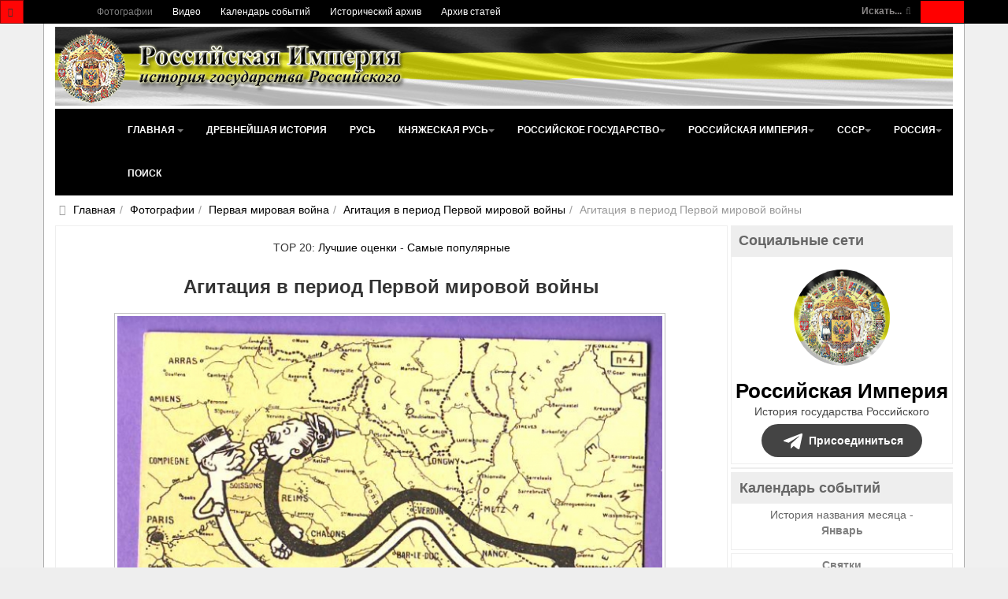

--- FILE ---
content_type: text/css
request_url: https://www.rusempire.ru/t3-assets/css/css-48ae7-00613.css
body_size: 41823
content:


/*===============================
/templates/system/css/system.css
================================================================================*/
@import url(/media/system/css/system.css); .system-unpublished,tr.system-unpublished{background:#e8edf1;border-top:4px solid #c4d3df;border-bottom:4px solid #c4d3df}span.highlight{background-color:#FFFFCC;font-weight:bold;padding:1px 0}.img-fulltext-float-right{float:right;margin-left:10px;margin-bottom:10px}.img-fulltext-float-left{float:left;margin-right:10px;margin-bottom:10px}.img-fulltext-float-none{}.img-intro-float-right{float:right;margin-left:5px;margin-bottom:5px}.img-intro-float-left{float:left;margin-right:5px;margin-bottom:5px}.img-intro-float-none{}


/*===============================
/templates/purity_iii/local/css/themes/black/template.css
================================================================================*/
@media (max-width:990px){.always-show .mega > .mega-dropdown-menu,.always-show .dropdown-menu{display:block !important;position:static}.open .dropdown-menu{display:block}}.t3-logo,.t3-logo-small{display:block;text-decoration:none;text-align:left;background-repeat:no-repeat;background-position:center}.t3-logo{width:182px;height:50px}.t3-logo-small{width:60px;height:30px}.t3-logo,.t3-logo-color{background-image:url("http://joomlart.s3.amazonaws.com/images/jat3v3-documents/logo-complete/t3logo-big-color.png")}.t3-logo-small,.t3-logo-small.t3-logo-color{background-image:url("http://joomlart.s3.amazonaws.com/images/jat3v3-documents/logo-complete/t3logo-small-color.png")}.t3-logo-dark{background-image:url("http://joomlart.s3.amazonaws.com/images/jat3v3-documents/logo-complete/t3logo-big-dark.png")}.t3-logo-small.t3-logo-dark{background-image:url("http://joomlart.s3.amazonaws.com/images/jat3v3-documents/logo-complete/t3logo-small-dark.png")}.t3-logo-light{background-image:url("http://joomlart.s3.amazonaws.com/images/jat3v3-documents/logo-complete/t3logo-big-light.png")}.t3-logo-small.t3-logo-light{background-image:url("http://joomlart.s3.amazonaws.com/images/jat3v3-documents/logo-complete/t3logo-small-light.png")}@media (max-width:990px){.logo-control .logo-img-sm{display:block}.logo-control .logo-img{display:none}}@media (min-width:991px){.logo-control .logo-img-sm{display:none}.logo-control .logo-img{display:block}}#community-wrap .collapse{position:relative;height:0;overflow:hidden;display:block}.body-data-holder:before{display:none;content:"grid-float-breakpoint:991px screen-xs:480px screen-sm:768px screen-md:992px screen-lg:1200px"}body{padding-top:55px}input,button,select,textarea{font-family:inherit;font-size:inherit;line-height:inherit}a{color:#000000;text-decoration:none;outline:none;-webkit-transition:all 0.2s;-o-transition:all 0.2s;transition:all 0.2s}a:hover,a:focus{color:#000000;text-decoration:underline}a:focus{outline:thin dotted;outline:5px auto -webkit-focus-ring-color;outline-offset:-2px}img{vertical-align:middle}th,td{line-height:1.42857143;text-align:left;vertical-align:top}th{font-weight:bold}td,tr td{border-top:1px solid #dddddd}.cat-list-row0:hover,.cat-list-row1:hover{background:#f5f5f5}.cat-list-row1,tr.cat-list-row1 td{background:#f9f9f9}table.contentpane,table.tablelist,table.category,table.admintable,table.blog{width:100%}table.contentpaneopen{border:0}.star{color:#ffcc00}.red{color:#cc0000}hr{margin-top:20px;margin-bottom:20px;border:0;border-top:1px solid #eeeeee}.wrap{width:auto;clear:both}.center,.table td.center,.table th.center{text-align:center}.element-invisible{position:absolute;padding:0;margin:0;border:0;height:1px;width:1px;overflow:hidden}p{margin:0 0 10px}.lead{margin-bottom:20px;font-size:16px;font-weight:200;line-height:1.4}@media (min-width:992px){.lead{font-size:18px}}small,.small{font-size:85%}cite{font-style:normal}.text-muted{color:#999999}.text-primary{color:#000000}.text-warning{color:#c09853}.text-danger{color:#b94a48}.text-success{color:#468847}.text-info{color:#3a87ad}.text-left{text-align:left}.text-right{text-align:right}.text-center{text-align:center}.text-justify{text-align:justify}.text-center .item-image img{margin:0 auto}.inline{display:inline-block}.inline + .inline{margin-left:20px}.highlight{background-color:#FFC;font-weight:bold;padding:1px 4px}h1,h2,h3,h4,h5,h6,.h1,.h2,.h3,.h4,.h5,.h6{color:inherit;font-family:"Helvetica Neue",Helvetica,Arial,sans-serif;font-weight:500;line-height:1.1}h1 small,h2 small,h3 small,h4 small,h5 small,h6 small,.h1 small,.h2 small,.h3 small,.h4 small,.h5 small,.h6 small{font-weight:normal;line-height:1;color:#999999}h1,h2,h3{margin-top:20px;margin-bottom:10px}h4,h5,h6{margin-top:10px;margin-bottom:10px}h1,.h1{font-size:42px}h2,.h2{font-size:35px}h3,.h3{font-size:24px}h4,.h4{font-size:18px}h5,.h5{font-size:14px}h6,.h6{font-size:12px}h1 small,.h1 small{font-size:24px}h2 small,.h2 small{font-size:18px}h3 small,.h3 small,h4 small,.h4 small{font-size:14px}ul,ol{margin-top:0;margin-bottom:10px}ul ul,ol ul,ul ol,ol ol{margin-bottom:0}.list-unstyled{padding-left:0;list-style:none}.list-inline{padding-left:0;list-style:none}.list-inline > li{display:inline-block;padding-left:5px;padding-right:5px}dl{margin-bottom:20px}dt,dd{line-height:1.42857143}dt{font-weight:bold}dd{margin-left:0}@media (min-width:991px){.dl-horizontal dt{float:left;width:160px;clear:left;text-align:right;overflow:hidden;text-overflow:ellipsis;white-space:nowrap}.dl-horizontal dd{margin-left:180px}.dl-horizontal dd:before,.dl-horizontal dd:after{content:" ";display:table}.dl-horizontal dd:after{clear:both}}abbr[title],abbr[data-original-title]{cursor:help;border-bottom:1px dotted #999999}abbr.initialism{font-size:90%;text-transform:uppercase}blockquote{padding:10px 20px;margin:0 0 20px;border-left:5px solid #eeeeee}blockquote p{font-size:17.5px;font-weight:300;line-height:1.5}blockquote p:last-child{margin-bottom:0}blockquote small{display:block;line-height:1.42857143;color:#999999}blockquote small:before{content:'\2014 \00A0'}blockquote.pull-right{padding-right:15px;padding-left:0;border-right:5px solid #eeeeee;border-left:0}blockquote.pull-right p,blockquote.pull-right small{text-align:right}blockquote.pull-right small:before{content:''}blockquote.pull-right small:after{content:'\00A0 \2014'}q:before,q:after,blockquote:before,blockquote:after{content:""}address{display:block;margin-bottom:20px;font-style:normal;line-height:1.42857143}code,kbd,pre,samp{font-family:Consolas,Monaco,"Courier New",monospace}legend{padding-bottom:10px;font-weight:700}.form-control:focus{border-color:#66afe9;outline:0;-webkit-box-shadow:inset 0 1px 1px rgba(0,0,0,.075),0 0 8px rgba(102,175,233,0.6);box-shadow:inset 0 1px 1px rgba(0,0,0,.075),0 0 8px rgba(102,175,233,0.6)}.form-control::-moz-placeholder{color:#999999;opacity:1}.form-control:-ms-input-placeholder{color:#999999}.form-control::-webkit-input-placeholder{color:#999999}textarea.form-control{height:auto}.form-group{margin-bottom:20px}.radio label,.checkbox label{display:inline}.form-control-static{margin-bottom:0}@media (min-width:768px){.form-inline .form-group{display:inline-block}.form-inline .form-control{display:inline-block}.form-inline .radio input[type="radio"],.form-inline .checkbox input[type="checkbox"]{float:none}}.form-horizontal .control-label,.form-horizontal .radio,.form-horizontal .checkbox,.form-horizontal .radio-inline,.form-horizontal .checkbox-inline{margin-top:0;margin-bottom:0;padding-top:7px}.form-horizontal .form-control-static{padding-top:7px}.btn-inverse{color:#ffffff;background-color:#444444;border-color:#373737}.btn-inverse:hover,.btn-inverse:focus,.btn-inverse:active,.btn-inverse.active,.open > .dropdown-toggle.btn-inverse{color:#ffffff;background-color:#2b2b2b;border-color:#191919}.btn-inverse:active,.btn-inverse.active,.open > .dropdown-toggle.btn-inverse{background-image:none}.btn-inverse.disabled,.btn-inverse[disabled],fieldset[disabled] .btn-inverse,.btn-inverse.disabled:hover,.btn-inverse[disabled]:hover,fieldset[disabled] .btn-inverse:hover,.btn-inverse.disabled:focus,.btn-inverse[disabled]:focus,fieldset[disabled] .btn-inverse:focus,.btn-inverse.disabled:active,.btn-inverse[disabled]:active,fieldset[disabled] .btn-inverse:active,.btn-inverse.disabled.active,.btn-inverse[disabled].active,fieldset[disabled] .btn-inverse.active{background-color:#444444;border-color:#373737}.btn-inverse .badge{color:#444444;background-color:#ffffff}.btn-block + .btn-block{margin-top:5px}.btn-actions .btn-lg{font-size:18px;padding:10px 20px;border-radius:20px}.btn-actions .btn + .btn{margin-left:20px}@media screen and (min-width:768px){.btn-actions .btn-lg{font-size:24px;padding:10px 30px;border-radius:30px}}select::-moz-placeholder,textarea::-moz-placeholder,input[type="text"]::-moz-placeholder,input[type="password"]::-moz-placeholder,input[type="datetime"]::-moz-placeholder,input[type="datetime-local"]::-moz-placeholder,input[type="date"]::-moz-placeholder,input[type="month"]::-moz-placeholder,input[type="time"]::-moz-placeholder,input[type="week"]::-moz-placeholder,input[type="number"]::-moz-placeholder,input[type="email"]::-moz-placeholder,input[type="url"]::-moz-placeholder,input[type="search"]::-moz-placeholder,input[type="tel"]::-moz-placeholder,input[type="color"]::-moz-placeholder,.inputbox::-moz-placeholder{color:#999999;opacity:1}select:-ms-input-placeholder,textarea:-ms-input-placeholder,input[type="text"]:-ms-input-placeholder,input[type="password"]:-ms-input-placeholder,input[type="datetime"]:-ms-input-placeholder,input[type="datetime-local"]:-ms-input-placeholder,input[type="date"]:-ms-input-placeholder,input[type="month"]:-ms-input-placeholder,input[type="time"]:-ms-input-placeholder,input[type="week"]:-ms-input-placeholder,input[type="number"]:-ms-input-placeholder,input[type="email"]:-ms-input-placeholder,input[type="url"]:-ms-input-placeholder,input[type="search"]:-ms-input-placeholder,input[type="tel"]:-ms-input-placeholder,input[type="color"]:-ms-input-placeholder,.inputbox:-ms-input-placeholder{color:#999999}select::-webkit-input-placeholder,textarea::-webkit-input-placeholder,input[type="text"]::-webkit-input-placeholder,input[type="password"]::-webkit-input-placeholder,input[type="datetime"]::-webkit-input-placeholder,input[type="datetime-local"]::-webkit-input-placeholder,input[type="date"]::-webkit-input-placeholder,input[type="month"]::-webkit-input-placeholder,input[type="time"]::-webkit-input-placeholder,input[type="week"]::-webkit-input-placeholder,input[type="number"]::-webkit-input-placeholder,input[type="email"]::-webkit-input-placeholder,input[type="url"]::-webkit-input-placeholder,input[type="search"]::-webkit-input-placeholder,input[type="tel"]::-webkit-input-placeholder,input[type="color"]::-webkit-input-placeholder,.inputbox::-webkit-input-placeholder{color:#999999}textareaselect,textareatextarea,textareainput[type="text"],textareainput[type="password"],textareainput[type="datetime"],textareainput[type="datetime-local"],textareainput[type="date"],textareainput[type="month"],textareainput[type="time"],textareainput[type="week"],textareainput[type="number"],textareainput[type="email"],textareainput[type="url"],textareainput[type="search"],textareainput[type="tel"],textareainput[type="color"],textarea.inputbox{height:auto}@media screen and (min-width:768px){select,textarea,input[type="text"],input[type="password"],input[type="datetime"],input[type="datetime-local"],input[type="date"],input[type="month"],input[type="time"],input[type="week"],input[type="number"],input[type="email"],input[type="url"],input[type="search"],input[type="tel"],input[type="color"],.inputbox{width:auto}}select,select.form-control,select.inputbox,select.input{padding-right:5px}.input-append .active,.input-prepend .active{background-color:#9bd7a8;border-color:#3e9b52}.invalid{border-color:#cc0000}label.invalid{color:#cc0000}input.invalid{border:1px solid #cc0000}.caret{margin-left:5px;margin-top:-2px}.dropdown-menu{padding:0;min-width:200px}.dropdown-menu .divider{margin:0;height:10px;background-color:#373737}.dropdown-menu > li{border-top:1px solid #515151}.dropdown-menu > li:first-child{border-top:0}.dropdown-menu > li > a{padding:10px 20px}.dropdown-header{padding:3px 20px;font-size:14px}.dropdown-header a{color:#999999}.dropdown-submenu > a:after{border-left-color:#999999}.dropdown-submenu:hover > a:after{border-left-color:#ffffff}.nav > li > .separator{position:relative;display:block;padding:10px 15px;line-height:20px}@media (min-width:991px){.nav > li > .separator{padding-top:17.5px;padding-bottom:17.5px}}.nav-tabs{border-bottom:1px solid #eeeeee}.nav-tabs > li > a{padding:10px;line-height:normal;border:0;text-transform:uppercase}.nav-tabs > li > a:hover{border:0;background:transparent}.nav-tabs > li.active > a{background:#444444;border:0;color:#fff;margin-bottom:0}.nav-tabs > li.active > a,.nav-tabs > li.active > a:hover,.nav-tabs > li.active > a:focus{background:#444444;border:0;color:#fff}.tab-content{padding:10px 0;border-top:0}.nav .caret{border-top-color:#000000;border-bottom-color:#000000}.nav a:hover .caret{border-top-color:#000000;border-bottom-color:#000000}.t3-navhelper{background:#eeeeee;color:#999999;padding:5px 0}.breadcrumb{margin-bottom:0;padding-left:0;padding-right:0;border-radius:0}.breadcrumb > li + li:before{content:"/\00a0"}.breadcrumb > li:nth-child(2):before{content:""}.breadcrumb > .active{color:#999999}.breadcrumb .divider{display:none}.pagination{display:block}.pagination:before,.pagination:after{content:" ";display:table}.pagination:after{clear:both}@media screen and (min-width:768px){.pagination{float:left}}.pagination .pagination{display:inline-block}.counter{display:inline-block;margin-top:20px;padding:6px 12px;background-color:#ffffff;border:1px solid #dddddd;border-radius:0px}@media screen and (min-width:768px){.counter{float:right}}.navbar-toggle{padding:0;height:55px;line-height:55px;width:55px;margin:0;position:absolute;right:0;top:0}.navbar-toggle:hover,.navbar-toggle:active,.navbar-toggle:focus{outline:none;-webkit-box-shadow:none;box-shadow:none}@media (min-width:991px){.navbar-toggle{display:none}}.navbar-nav{margin:8.75px -15px}@media (min-width:991px){.navbar-nav{margin:0}}.navbar-default{background-color:#000000;border-color:#000000}.navbar-default .navbar-text{color:#808080}@media screen and (min-width:991px){.navbar-default .navbar-nav > li{margin-left:30px}}.navbar-default .navbar-nav > li > a{color:#808080;padding:20px;text-transform:uppercase}@media screen and (min-width:991px){.navbar-default .navbar-nav > li > a{padding:0;line-height:55px}}.navbar-default .navbar-nav > li > a:hover,.navbar-default .navbar-nav > li > a:focus{color:#ffffff;background-color:transparent}@media screen and (min-width:991px){.navbar-default .navbar-nav > li > a:hover,.navbar-default .navbar-nav > li > a:focus{-webkit-box-shadow:inset 0 -2px 0 #ffffff;box-shadow:inset 0 -2px 0 #ffffff}}.navbar-default .navbar-nav > .active > a,.navbar-default .navbar-nav > .active > a:hover,.navbar-default .navbar-nav > .active > a:focus{color:#ffffff;background-color:transparent}@media screen and (min-width:991px){.navbar-default .navbar-nav > .active > a,.navbar-default .navbar-nav > .active > a:hover,.navbar-default .navbar-nav > .active > a:focus{-webkit-box-shadow:inset 0 -2px 0 #ffffff;box-shadow:inset 0 -2px 0 #ffffff}}.navbar-default .navbar-toggle{border:0}.navbar-default .navbar-toggle:hover,.navbar-default .navbar-toggle:focus{background:#000000;color:#ffffff}.navbar-default .navbar-toggle .icon-bar,.navbar-default .navbar-toggle .fa-bars{background-color:transparent;color:#808080}.navbar-default .navbar-collapse,.navbar-default .navbar-form{border-color:#000000}.navbar-default .navbar-nav > .dropdown > a:hover .caret,.navbar-default .navbar-nav > .dropdown > a:focus .caret{border-top-color:#ffffff;border-bottom-color:#ffffff}.navbar-default .navbar-nav > .open > a,.navbar-default .navbar-nav > .open > a:hover,.navbar-default .navbar-nav > .open > a:focus{background-color:transparent;color:#ffffff}@media screen and (min-width:991px){.navbar-default .navbar-nav > .open > a,.navbar-default .navbar-nav > .open > a:hover,.navbar-default .navbar-nav > .open > a:focus{-webkit-box-shadow:inset 0 -2px 0 #ffffff;box-shadow:inset 0 -2px 0 #ffffff}}.navbar-default .navbar-nav > .open > a .caret,.navbar-default .navbar-nav > .open > a:hover .caret,.navbar-default .navbar-nav > .open > a:focus .caret{border-top-color:#ffffff;border-bottom-color:#ffffff}.navbar-default .navbar-nav > .dropdown > a .caret{border-top-color:#808080;border-bottom-color:#808080}@media (max-width:991px){.navbar-default .navbar-nav .open .dropdown-menu{background:#000000}.navbar-default .navbar-nav .open .dropdown-menu > li{border-top-color:#000000}.navbar-default .navbar-nav .open .dropdown-menu > li > a{color:#808080;padding:20px 20px 20px 30px}.navbar-default .navbar-nav .open .dropdown-menu > li > a:hover,.navbar-default .navbar-nav .open .dropdown-menu > li > a:focus{color:#ffffff;background-color:transparent}.navbar-default .navbar-nav .open .dropdown-menu > .active > a,.navbar-default .navbar-nav .open .dropdown-menu > .active > a:hover,.navbar-default .navbar-nav .open .dropdown-menu > .active > a:focus{color:#ffffff;background-color:transparent}.navbar-default .navbar-nav .open .dropdown-menu > .disabled > a,.navbar-default .navbar-nav .open .dropdown-menu > .disabled > a:hover,.navbar-default .navbar-nav .open .dropdown-menu > .disabled > a:focus{color:#cccccc;background-color:transparent}}@media screen and (max-width:991px){.navbar-default .navbar-nav .open .level2.dropdown-menu{background:#000000;border-top:1px solid #000000;margin-top:0}.navbar-default .navbar-nav .open .level2.dropdown-menu > li{border-top-color:#000000}.navbar-default .navbar-nav .open .level2.dropdown-menu > li > a{padding-left:40px}}.navbar-default .navbar-link{color:#808080}.navbar-default .navbar-link:hover{color:#ffffff}.t3-mainnav{border:0;border-bottom:1px solid #000000;margin-bottom:0;border-radius:0}@media (min-width:991px){.t3-mainnav > .container{position:relative}}.t3-mainnav .t3-navbar{padding-left:0;padding-right:0;float:left}.t3-mainnav .t3-navbar-collapse{margin-top:55px}@media (min-width:991px){.t3-mainnav .t3-navbar-collapse{display:none !important}}.t3-mainnav .t3-navbar-collapse .navbar-nav{margin:0 -15px}.t3-mainnav .t3-navbar-collapse .navbar-nav li > a .fa{margin-right:5px}.t3-mainnav .t3-navbar-collapse .navbar-nav > li > a{border-top:1px solid #000000}.t3-mainnav .t3-navbar-collapse .navbar-nav > li:first-child > a{border-top:0}.t3-mainnav .t3-navbar-collapse .navbar-nav .open .dropdown-menu{left:-1px}.t3-mainnav .t3-navbar-collapse .navbar-nav .dropdown > a .caret{position:absolute;top:40%;right:12px}.t3-module{background:transparent;color:inherit;margin-bottom:20px}@media screen and (min-width:768px){.t3-module{margin-bottom:40px}}.t3-module .module-inner{padding:0}.module-title{background:transparent;color:inherit;font-size:18px;font-weight:bold;margin:0 0 10px 0;padding:0}@media screen and (min-width:768px){.module-title{margin-bottom:20px}}.module-ct{background:transparent;color:inherit;padding:0}.module-ct:before,.module-ct:after{content:" ";display:table}.module-ct:after{clear:both}.module-ct > ul,.module-ct .custom > ul,.module-ct > ol,.module-ct .custom > ol{margin-left:20px;padding-left:0}.module-ct > ul.unstyled,.module-ct .custom > ul.unstyled,.module-ct > ol.unstyled,.module-ct .custom > ol.unstyled{padding-left:0}.module-ct > ul.nav,.module-ct .custom > ul.nav,.module-ct > ol.nav,.module-ct .custom > ol.nav{padding-left:0;margin-left:0}.module_menu .nav > li{border-top:1px solid #eeeeee;margin-top:0}.module_menu .nav > li:first-child{border-top:0}.module_menu .nav > li > a,.module_menu .nav > li > .separator{padding:10px;display:block}.module_menu .nav > li.active > a .caret{border-top-color:#ffffff;border-bottom-color:#ffffff}#login-form input[type="text"],#login-form input[type="password"]{width:100%}#login-form ul.unstyled{margin-top:20px;padding-left:20px}#login-form #form-login-remember label{font-weight:normal}.banneritem a{font-weight:bold}.bannerfooter{border-top:1px solid #eeeeee;font-size:12px;padding-top:10px;text-align:right}.categories-module,ul.categories-module,.category-module,ul.category-module{margin:0;padding:0}.categories-module li,ul.categories-module li,.category-module li,ul.category-module li{list-style:none;padding:10px 0;border-top:1px dotted #eeeeee}.categories-module li:first-child,ul.categories-module li:first-child,.category-module li:first-child,ul.category-module li:first-child{border-top:0;padding-top:0}.categories-module h4,ul.categories-module h4,.category-module h4,ul.category-module h4,.categories-module .mod-articles-category-title,ul.categories-module .mod-articles-category-title,.category-module .mod-articles-category-title,ul.category-module .mod-articles-category-title{font-size:14px;font-weight:normal;margin:0;display:block}.categories-module .mod-articles-category-writtenby,ul.categories-module .mod-articles-category-writtenby,.category-module .mod-articles-category-writtenby,ul.category-module .mod-articles-category-writtenby,.categories-module .mod-articles-category-date,ul.categories-module .mod-articles-category-date,.category-module .mod-articles-category-date,ul.category-module .mod-articles-category-date{color:#666666;font-size:12px}.categories-module .mod-articles-category-writtenby,ul.categories-module .mod-articles-category-writtenby,.category-module .mod-articles-category-writtenby,ul.category-module .mod-articles-category-writtenby{font-weight:bold;margin-right:10px}.feed h4{font-weight:bold}.feed .newsfeed,.feed ul.newsfeed{border-top:1px solid #eeeeee}.feed .newsfeed .feed-link,.feed ul.newsfeed .feed-link,.feed .newsfeed h5.feed-link,.feed ul.newsfeed h5.feed-link{font-size:14px;font-weight:normal;margin:0}.latestusers,ul.latestusers{margin-left:0}.latestusers li,ul.latestusers li{background:#eeeeee;display:inline-block;padding:5px 10px;border-radius:0px}.module-ct .whosonline{margin-left:0}.module-ct .whosonline > li{display:inline-block;border-radius:0px;background:#eeeeee;padding:2px 5px;margin:0 5px 5px 0;white-space:nowrap}.stats-module dt,.stats-module dd{display:inline-block;margin:0}.stats-module dt{font-weight:bold;width:35%}.stats-module dd{width:60%}.tagspopular ul{display:block;margin:0;padding:0;list-style:none;overflow:hidden}.tagspopular ul > li{background:#eeeeee;border-radius:3px;color:#666666;display:block;float:left;margin:0 5px 5px 0;padding:3px 10px}.tagspopular ul > li > a{color:#666666}.tagspopular ul > li .tag-count{background:transparent;color:#666666;display:inline;margin:0;padding:0}.tagspopular ul > li:hover{background:#000000;color:#ffffff}.tagspopular ul > li:hover a{color:#ffffff;text-decoration:none}.tagspopular ul > li:hover .tag-count{color:#ffffff}.tagspopular.tagscloud .tag{background:#eeeeee;border-radius:3px;display:inline-block;margin-bottom:5px;padding:5px 10px}.tagspopular.tagscloud .tag a{color:#666666}.tagspopular.tagscloud .tag a:hover,.tagspopular.tagscloud .tag a:focus,.tagspopular.tagscloud .tag a:active{color:#000000}.tagssimilar ul{margin:0;padding:0;list-style:none}.tagssimilar ul > li{border-bottom:1px solid #eeeeee;padding:8px 0}.tagssimilar ul > li > a{color:#666666}.tagssimilar ul > li > a:hover,.tagssimilar ul > li > a:focus,.tagssimilar ul > li > a:active{color:#000000}.module-ct > ul.archive-module{list-style:none;margin:0;padding:0}.module-ct > ul.archive-module i{color:#999999;margin-right:2px}.module-ct > ul.archive-module li{border-bottom:1px solid #eeeeee;padding:7px 0}.module-ct > ul.archive-module li a{color:#666666}.module-ct > ul.archive-module li a:hover,.module-ct > ul.archive-module li a:focus,.module-ct > ul.archive-module li a:active{color:#000000}.module-ct > ol.breadcrumb{padding:6px 12px;margin-left:0}.item-page{margin-bottom:40px}.items-leading .leading{margin-bottom:40px}.items-row .item{margin-bottom:40px}.divider-vertical{margin:20px 0 40px;border:0;border-top:1px solid #eeeeee}.article-aside{color:#999999;font-size:12px;margin-bottom:20px;padding:0}.article-header + .article-aside{margin-top:-10px}.item-page .article-aside{font-size:14px;margin-bottom:40px}.article-info{margin:0;width:85%}.article-info .article-info-term{display:none}.article-info dd{display:inline-block;margin-left:0;margin-right:10px;margin-bottom:5px;white-space:nowrap}.article-info dd strong{font-weight:600}.article-info dd .fa{margin-right:5px}.category-name{text-transform:capitalize}.category-name .fa{display:none}.category-name a{background:#000000;color:#fff;padding:2px 5px}.category-name a:hover,.category-name a:focus,.category-name a:active{background:#000000;color:#fff;text-decoration:none}.article-footer{color:#999999;font-size:12px;margin-bottom:20px}article img,.article-intro img{display:block;width:100% \9;max-width:100%;height:auto}article img[align=left],.article-intro img[align=left],article .img-fulltext-left,.article-intro .img-fulltext-left,article .img-intro-left,.article-intro .img-intro-left,article .img_caption.left,.article-intro .img_caption.left,article .pull-left.item-image,.article-intro .pull-left.item-image{margin-right:20px}@media screen and (max-width:767px){article img[align=left],.article-intro img[align=left],article .img-fulltext-left,.article-intro .img-fulltext-left,article .img-intro-left,.article-intro .img-intro-left,article .img_caption.left,.article-intro .img_caption.left,article .pull-left.item-image,.article-intro .pull-left.item-image{margin:0}}article img[align=right],.article-intro img[align=right],article .img-fulltext-right,.article-intro .img-fulltext-right,article .img_caption.right,.article-intro .img_caption.right,article .img-intro-right,.article-intro .img-intro-right,article .pull-right.item-image,.article-intro .pull-right.item-image{margin-left:20px}@media screen and (max-width:767px){article img[align=right],.article-intro img[align=right],article .img-fulltext-right,.article-intro .img-fulltext-right,article .img_caption.right,.article-intro .img_caption.right,article .img-intro-right,.article-intro .img-intro-right,article .pull-right.item-image,.article-intro .pull-right.item-image{margin:0}}.img-intro-none,.img-intro-left,.img-intro-right,.img-fulltext-none,.img-fulltext-left,.img-fulltext-right,.img_caption{position:relative;margin-bottom:20px;max-width:100%}.img-fulltext-left{float:left}.img-fulltext-right{float:right}.img_caption > img{margin-bottom:1px !important}.img_caption p.img_caption{background:#eeeeee;color:#666666;font-size:12px;width:100%;margin:0;padding:5px;text-align:center;clear:both}.pull-right.article-image-intro{float:left !important;margin-left:0 !important}.pull-right.article-image-intro img{margin-left:0 !important;margin-right:20px}@media screen and (max-width:992px){article img,.article-intro img,article img[align=left],.article-intro img[align=left],article img[align=right],.article-intro img[align=right],article .img_caption,.article-intro .img_caption,article .article-image-full,.article-intro .article-image-full,article .article-image-intro,.article-intro .article-image-intro,article .img-intro-none,.article-intro .img-intro-none,article .img-intro-left,.article-intro .img-intro-left,article .img-intro-right,.article-intro .img-intro-right,article .img-fulltext-none,.article-intro .img-fulltext-none,article .img-fulltext-left,.article-intro .img-fulltext-left,article .img-fulltext-right,.article-intro .img-fulltext-right{float:none !important;margin-left:0;margin-right:0;width:100% !important}}.item-page .tags{border-top:1px solid #eeeeee;padding:10px 0}.item-page .tags span{display:inline-block;margin-bottom:10px}.item-page .tags a{background:#ffffff;border:1px solid #eeeeee;border-radius:3px;color:#666666;padding:5px}.item-page .tags a:hover,.item-page .tags a:focus,.item-page .tags a:active{background:#999999;border-color:#999999;color:#000000}article aside .btn-group > .dropdown-toggle,article aside .btn-group > .dropdown-toggle:hover,article aside .btn-group > .dropdown-toggle:active,article aside .btn-group > .dropdown-toggle:focus{padding:2px 5px}article aside .btn-group > .dropdown-toggle .caret{margin-left:2px}.tag-category .filters{border-bottom:1px solid #eeeeee;padding:20px 0}@media screen and (min-width:768px){.tag-category .filters{padding:20px}}.tag-category .thumbnails{list-style:none;margin:0;padding:0}.tag-category .thumbnails li{background:transparent;border-bottom:1px solid #eeeeee;padding:10px 0}.tag-category .thumbnails li > h3{margin-top:0}.row-even,.row-odd{padding:5px;width:99%;border-bottom:1px solid #dddddd}.row-odd{background-color:transparent}.row-even{background-color:#f9f9f9}.blog-row-rule,.blog-item-rule{border:0}.row-fluid .row-reveal{visibility:hidden}.row-fluid:hover .row-reveal{visibility:visible}.nav-list > li.offset > a{padding-left:30px;font-size:12px}.list-striped,.row-striped{list-style:none;line-height:20px;text-align:left;vertical-align:middle;border-top:1px solid #dddddd;margin-left:0;padding-left:0}.list-striped li,.list-striped dd,.row-striped .row,.row-striped .row-fluid{border-bottom:1px solid #dddddd;padding:10px 15px}.list-striped li:nth-child(odd),.list-striped dd:nth-child(odd),.row-striped .row:nth-child(odd),.row-striped .row-fluid:nth-child(odd){background-color:#f9f9f9}.list-striped li:hover,.list-striped dd:hover,.row-striped .row:hover,.row-striped .row-fluid:hover{background-color:#f5f5f5}.row-striped .row-fluid{width:97%}.row-striped .row-fluid [class*="span"]{min-height:10px}.row-striped .row-fluid [class*="span"]{margin-left:8px}.row-striped .row-fluid [class*="span"]:first-child{margin-left:0}.list-condensed li{padding:5px 10px}.row-condensed .row,.row-condensed .row-fluid{padding:5px 10px}.list-bordered,.row-bordered{list-style:none;line-height:18px;text-align:left;vertical-align:middle;margin-left:0;border:1px solid #dddddd}.login-wrap .other-links ul{padding-left:15px}.form-register fieldset{padding:0 0 10px}.form-register p{margin:0 0 5px}.form-register p.form-des{margin:15px 0}.form-register label{display:block;float:left;font-weight:bold;text-align:right;width:130px}.form-register .input,.form-register .inputbox{margin-left:10px;width:200px}.form-register .btn,.form-register .button{margin-left:140px}.registration fieldset dt{margin-right:5px}.admintable textarea{max-width:90% !important;resize:none}.com_mailto body{padding:10px}.com_mailto .t3-mainbody{padding-top:0;padding-bottom:0}.com_mailto .t3-content{width:auto}#mailto-window{background:#fff;margin:10px 0 20px;padding:0;position:relative}#mailto-window h2{margin-top:0;margin-bottom:20px}#mailtoForm .formelm{padding:5px 0;vertical-align:middle;overflow:hidden}#mailtoForm .formelm label{display:inline-block;float:left;font-weight:bold;vertical-align:middle;width:100px}#mailtoForm p{margin-top:20px}#mailtoForm .input,#mailtoForm .inputbox{width:65%}#mailtoForm .btn,#mailtoForm .button,#mailtoForm button{margin-right:5px}.user-details{padding:10px 0}.user-details p{margin:0 0 5px}.user-details label{display:block;float:left;font-weight:bold;text-align:right;width:130px}.user-details .input,.user-details .inputbox{margin-left:10px;width:200px}.user-details .btn,.user-details button{margin-left:140px}.user-details .paramlist .paramlist_key{padding:0 0 5px;width:130px}.user-details .paramlist .paramlist_value{padding:0 0 5px}.user-details .user_name span{font-weight:bold;padding-left:10px}.reset .form-validate p,.remind .form-validate p{background:#eeeeee;border:1px solid #eeeeee;margin-bottom:20px;padding:10px 20px;border-radius:0px}.reset .form-validate fieldset dl,.remind .form-validate fieldset dl{margin:0}.reset .form-validate fieldset dt,.remind .form-validate fieldset dt{margin:4px 0 0 0}.profile-edit input{position:relative;min-height:1px;padding-left:6px;padding-right:6px}@media (min-width:768px){.profile-edit input{float:left;width:50%}}.profile-edit select{position:relative;min-height:1px;padding-left:6px;padding-right:6px}@media (min-width:768px){.profile-edit select{float:left;width:50%}}.profile-edit select + button{margin-left:5px}#searchForm:before,#searchForm:after{content:" ";display:table}#searchForm:after{clear:both}#searchForm fieldset{margin:20px 0}#searchForm legend{margin-bottom:10px}#searchForm select{width:auto;display:inline-block;margin-left:5px;padding-left:5px}#searchForm .form-limit{margin-top:20px}#searchForm .form-limit .counter{margin-top:0}@media screen and (max-width:768px){#searchForm .radio-inline,#searchForm .checkbox-inline{display:block;width:100%;margin-left:0}}.search-results{margin-top:20px}.search-results .result-title{font-size:16px;font-weight:bold;margin-top:20px}.search-results .result-category{font-size:12px;color:#999999}.search-results .result-text{margin-top:5px;margin-bottom:5px}.search-results .result-url{color:#666666;margin-top:20px}.search-results .result-created{font-size:12px;color:#999999}div.finder{margin-bottom:20px}.contact .accordion-heading .accordion-toggle{font-weight:bold}#archive-items > li{line-height:normal;margin:0;overflow:visible;padding:0}#archive-items .intro{clear:both;overflow:hidden}.categories-list{margin-bottom:20px}.category-item:before,.category-item:after{content:" ";display:table}.category-item:after{clear:both}.category-item .page-header{line-height:normal;padding:10px 5px;margin:0;font-size:18px;font-weight:normal}.category-item .category-item{margin-bottom:0;margin-left:30px}.category-item .category-item .page-header{font-size:14px}.cat-children .page-header{line-height:normal;padding:10px 5px;margin:0;font-size:18px;font-weight:normal}.newsfeed-category > h2,.newsfeed > h2{border-bottom:1px solid #eeeeee;padding-bottom:20px;margin-bottom:20px;margin-top:0}.newsfeed-category .category-desc,.newsfeed .category-desc{margin-bottom:20px}.newsfeed-category .category li:before,.newsfeed .category li:before,.newsfeed-category .category li:after,.newsfeed .category li:after{content:" ";display:table}.newsfeed-category .category li:after,.newsfeed .category li:after{clear:both}.newsfeed > h2{border-bottom:1px solid #eeeeee;padding-bottom:20px;margin-bottom:20px;margin-top:0}.newsfeed .feed-description{margin-bottom:20px;font-size:16px}.newsfeed .feed-item-description .feed-description{font-size:14px}.newsfeed ol li > a{font-weight:bold;font-size:16px}.article-content .pagination ul{border-left:1px solid #eeeeee}.article-content .pagination li{float:left;padding:10px 20px;line-height:normal;border:1px solid #eeeeee;border-left:0}.article-content .pagination li a{border:0;text-decoration:none;background-color:transparent;line-height:normal;padding:0}.pagenavcounter{margin:0 0 20px;font-weight:bold}#article-index,.article-index{margin:0 0 20px 20px;padding:10px;width:25%;border:1px solid #eeeeee;border-radius:0px}#article-index ul,.article-index ul{margin:0;padding:0;border:0}#article-index ul > li,.article-index ul > li{border:0;margin-top:2px}#article-index ul > li > a,.article-index ul > li > a{border:0;padding:5px;border-radius:0px}#article-index ul > .active > a,.article-index ul > .active > a{border:0;background:#000000;color:#ffffff}#article-index ul > .active > a:hover,.article-index ul > .active > a:hover,#article-index ul > .active > a:active,.article-index ul > .active > a:active,#article-index ul > .active > a:focus,.article-index ul > .active > a:focus{border:0;background:#000000;color:#ffffff}.pagenav{margin:0;padding:0;list-style:none}.pagenav > li{margin:0;padding:0;float:left}.pagenav > li.pagenav-prev,.pagenav > li.previous{margin-right:10px}.pagenav li > a{padding:10px 20px;line-height:normal;border:1px solid #dddddd;border-radius:0px}.pagenav li > a:hover,.pagenav li > a:active,.pagenav li > a:focus{background-color:#eeeeee}.items-more h3{margin:0 0 20px}.items-more .nav > li{border-top:1px solid #eeeeee}.items-more .nav > li > a{padding:6px 5px}.back_button a{display:block;margin:10px 0}.filters{margin:10px 0 5px}.display-limit{margin:10px 0 5px}.filters .display-limit{float:right;text-align:right}#system-message dt{font-weight:bold}#system-message dd{font-weight:bold}#system-message dd.message ul,#system-message dd.error ul,#system-message dd.notice ul{margin:0;padding:0}#system-message dd.message ul li,#system-message dd.error ul li,#system-message dd.notice ul li{background:none;margin:0;padding:5px}.alert-message{background-color:#dff0d8;border-color:#d6e9c6;color:#468847}.alert-message hr{border-top-color:#c9e2b3}.alert-message .alert-link{color:#356635}.alert-notice{background-color:#d9edf7;border-color:#bce8f1;color:#3a87ad}.alert-notice hr{border-top-color:#a6e1ec}.alert-notice .alert-link{color:#2d6987}.alert-error{background-color:#f2dede;border-color:#ebccd1;color:#b94a48}.alert-error hr{border-top-color:#e4b9c0}.alert-error .alert-link{color:#953b39}.tip-wrap{background:#fff6df;border:1px solid #fb3;border-radius:5px;-webkit-box-shadow:none;box-shadow:none;max-width:300px;z-index:999}.tip-title{border-bottom:1px solid #fb3;font-weight:bold;padding:5px 10px}.tip-text{font-size:14px;margin:0;padding:5px 10px}.hasTip img{border:none;margin:0 5px 0 0}@media (min-width:768px){.languageswitcherload{float:right;width:100%}.languageswitcherload .mod-languages{text-align:right}}div.calendar{width:187px}.iframe-bordered{border:1px solid #dddddd}.chzn-container{display:inline-block;vertical-align:middle}.chzn-container-single .chzn-single,.chzn-container-multi .chzn-choices .search-field input,.chzn-container-single .chzn-search input{height:26px}.chzn-container-single .chzn-drop,.chzn-container .chzn-drop{-webkit-box-sizing:content-box !important;-moz-box-sizing:content-box !important;box-sizing:content-box !important}.input-prepend .chzn-container-single .chzn-single{border-color:#cccccc;height:26px;border-radius:0 3px 3px 0;-webkit-box-shadow:none;box-shadow:none}.input-prepend .chzn-container-active .chzn-single-with-drop{border-radius:0 3px 0 0}.input-prepend .chzn-container-single .chzn-drop{border-color:#cccccc}.btn-group .chzn-results{white-space:normal}.page-header{padding-bottom:20px;margin:0 0 20px;border-bottom:1px solid #eeeeee}.page-title,.page-header h1{line-height:1;margin:0}.page-subheader{border-bottom:1px solid #eeeeee;margin:0 0 20px;padding-bottom:20px}.page-subheader:before,.page-subheader:after{content:" ";display:table}.page-subheader:after{clear:both}.page-subtitle,.page-subheader h2{line-height:1;margin:0}.page-header + .page-subheader{margin-top:-20px}.article-title h1 a:hover,.article-header h1 a:hover,.article-title h2 a:hover,.article-header h2 a:hover,.article-title h1 a:active,.article-header h1 a:active,.article-title h2 a:active,.article-header h2 a:active,.article-title h1 a:focus,.article-header h1 a:focus,.article-title h2 a:focus,.article-header h2 a:focus{text-decoration:none}.article-title,.article-header h1{margin:0 0 20px 0}.item-title{font-weight:bold}.jumbotron:before,.jumbotron:after{content:" ";display:table}.jumbotron:after{clear:both}.jumbotron h1,.jumbotron h2,.jumbotron h3{margin-top:0}.jumbotron p{color:#666666}.jumbotron p:last-child{margin-bottom:0}.container .jumbotron{border-radius:0px}.jumbotron .btn{margin-top:20px;margin-bottom:20px}.masthead{padding-top:40px;padding-bottom:40px;text-align:center}.masthead p:last-child{margin-bottom:0}@media screen and (min-width:992px){.masthead{padding-top:80px;padding-bottom:80px}.masthead h1{font-size:84px}.masthead p{font-size:28px}.masthead .btn-lg{padding:15px 40px;font-size:24px}}.jumbotron-primary{background-color:#000000}.jumbotron-primary h1,.jumbotron-primary h2,.jumbotron-primary h3{color:#ffffff}.jumbotron-primary p{color:#808080}.jumbotron-primary .btn-primary{border-color:#fff}.page-masthead:before,.page-masthead:after{content:" ";display:table}.page-masthead:after{clear:both}.page-masthead .jumbotron{margin-top:0 !important;margin-bottom:0 !important;padding-top:60px;padding-bottom:60px;padding-left:0;padding-right:0}@media screen and (max-width:992px){.page-masthead .jumbotron{padding-top:40px;padding-bottom:40px}.page-masthead .jumbotron .container{padding:0}}.label{border-radius:0px}.label:empty{display:none}.badge:empty{display:none}.btn .badge{position:relative;top:-1px}.page-header .label,.page-header .badge{vertical-align:middle}.thumbnail{padding:0;margin-bottom:40px}.alert h4{color:inherit}.media:first-child{margin-top:0}.media-object{display:block}.media-heading{margin:0 0 5px}.media > .pull-left{margin-right:10px}.media > .pull-right{margin-left:10px}.list-group-item > .badge{float:right}.list-group-item > .badge + .badge{margin-right:5px}a.list-group-item.active .list-group-item-heading,a.list-group-item.active:hover .list-group-item-heading,a.list-group-item.active:focus .list-group-item-heading{color:inherit}a.list-group-item.active .list-group-item-text,a.list-group-item.active:hover .list-group-item-text,a.list-group-item.active:focus .list-group-item-text{color:#666666}.panel-heading > .dropdown .dropdown-toggle{color:inherit}.panel-title > a{color:inherit}.modal-backdrop.fade{opacity:0;filter:alpha(opacity=0)}.modal-backdrop.in{opacity:0.5;filter:alpha(opacity=50)}.modal-header{border-bottom:0;padding:20px 40px 0}.modal-title{font-size:35px}.modal-body{padding:10px 40px 20px}@media screen and (min-width:768px){.modal-dialog{width:600px;margin:30px auto}.modal-content{-webkit-box-shadow:0 5px 15px rgba(0,0,0,0.5);box-shadow:0 5px 15px rgba(0,0,0,0.5)}}.logo{position:absolute;top:0;left:0;padding:0;margin:0}.logo a{background:transparent;color:#fff;text-decoration:none;display:inline-block;line-height:1;margin:0}.logo:hover a,.logo a:hover,.logo a:active,.logo a:focus{background:#000000;color:#ffffff;text-decoration:none}@media screen and (min-width:991px){.logo{position:static}.logo a{background:#000000}.logo:hover a,.logo a:hover,.logo a:active,.logo a:focus{color:#ffffff}}.off-canvas-toggle + .container .navbar-header .logo{left:55px;border-left:1px solid #000000}@media screen and (min-width:991px){.off-canvas-toggle + .container .navbar-header .logo{border-left:0}}.logo-image > a{max-width:160px;max-height:55px}.logo-image > a > img{max-width:100%}.logo-image span,.logo-image small{display:none}.logo-text{text-transform:uppercase;font-size:18px}.logo-text a{line-height:55px;padding:0 20px}.logo-text .site-slogan{display:none}.head-search{height:55px;position:absolute;right:0;margin:0;z-index:1000}.head-search form{margin:0}.head-search label{display:none}.head-search .search{background:#000000;border-left:1px solid #000000;border-right:1px solid #000000;position:relative}@media screen and (min-width:991px){.head-search .search{background:#000000}}.head-search .search .fa-search{color:#808080;content:"\f002";display:block;font-family:"FontAwesome";position:absolute;left:20px;top:19px}.head-search .form-control{border:0;background:transparent;color:#808080;height:54px;line-height:55px;position:relative;margin:0;padding:0 15px 0 40px;width:0;-webkit-transition:width 0.2s;-o-transition:width 0.2s;transition:width 0.2s}@media screen and (min-width:991px){.head-search .form-control{height:55px}}.head-search .form-control:hover,.head-search .form-control:active,.head-search .form-control:focus{color:#ffffff;box-shadow:none}.head-search .form-control:active,.head-search .form-control:focus{width:180px}.navbar-toggle + .head-search{right:55px}@media screen and (min-width:991px){.head-search,.navbar-toggle + .head-search{right:15px;top:0}}.nav .open > a,.nav .open > a:hover,.nav .open > a:focus{color:#ffffff;background:transparent}.chzn-container-multi .chzn-choices li.search-field input[type="text"]{height:30px}.chzn-container{max-width:100%}.chzn-container .chzn-single{max-width:260px}.ie8 .radio.t3onoff{border:0}.ie8 label.on,.ie8 label.off{border:1px solid #eeeeee}.pagination > li > a,.pagination > li > span{margin-bottom:10px}#eblog-wrapper{line-height:1.625}.com_weblinks .weblink-categories .page-header.item-title .btn{padding:5px}.com_weblinks .weblink-categories .page-header.item-title .btn .fa-minus{display:block}.com_weblinks .weblink-categories .page-header.item-title .btn .fa-plus{display:none}.com_weblinks .weblink-categories .page-header.item-title .btn.collapsed .fa-minus{display:none}.com_weblinks .weblink-categories .page-header.item-title .btn.collapsed .fa-plus{display:block}.t3-sl{padding-bottom:40px;padding-top:40px}.t3-sl .t3-module{margin-bottom:0}.t3-sl .t3-module + .t3-module{margin-top:20px}@media screen and (min-width:768px){.t3-sl{padding-bottom:60px;padding-top:60px}}.t3-sl-1{border-bottom:1px solid #eeeeee}.t3-mainbody{padding-top:20px;padding-bottom:20px}.t3-content{padding-top:20px;padding-bottom:20px}.t3-sidebar{padding-top:20px;padding-bottom:20px}.t3-footer{background:#f7f7f7;color:#666666}.t3-footer:before,.t3-footer:after{content:" ";display:table}.t3-footer:after{clear:both}.t3-footer small{display:block;font-size:100%}.t3-footer-sl{padding:20px 0}.t3-footer-sl:before,.t3-footer-sl:after{content:" ";display:table}.t3-footer-sl:after{clear:both}@media screen and (min-width:768px){.t3-footer-sl{padding:40px 0}}.t3-footer-sl .t3-module{background:#f7f7f7;color:#666666;margin-top:10px;margin-bottom:10px}.t3-footer-sl .t3-module .module-title{color:#444444;font-size:18px;margin-bottom:10px}.t3-footer-sl .t3-module ul{list-style:none;margin-left:0;margin-bottom:0;padding-left:0}.t3-footer-sl .t3-module ul > li{line-height:24px}.t3-footer-sl .t3-module ul > li > a{color:#666666}.t3-footer-sl .t3-module ul > li > a:hover,.t3-footer-sl .t3-module ul > li > a:active,.t3-footer-sl .t3-module ul > li > a:focus{color:#666666}#back-to-top{position:fixed;right:20px;top:auto}#back-to-top.affix{bottom:40px}#back-to-top a{outline:none}#back-to-top i{font-size:28px}.t3-copyright{border-top:1px solid #eeeeee;font-size:12px;padding:40px 0 80px}.t3-copyright:before,.t3-copyright:after{content:" ";display:table}.t3-copyright:after{clear:both}.t3-copyright small{margin-bottom:5px}.copyright{margin-bottom:20px}.poweredby:before,.poweredby:after{content:" ";display:table}.poweredby:after{clear:both}@media screen and (min-width:991px){.poweredby{text-align:right}}.poweredby .t3-logo,.poweredby .t3-logo-small{display:inline-block}.mod-preview-info{z-index:2000}#ezblog-body .blog-text p,#ezblog-body .blog-text li{line-height:1.625}.features-intro .t3-content{padding-top:0;padding-bottom:0}.row-feature{border-top:1px solid #eeeeee;padding:40px 0;font-size:16px;color:#666666;line-height:1.5}.page-masthead .row-feature{padding:40px 0}@media screen and (min-width:992px){.row-feature{padding:60px 0}.page-masthead .row-feature{padding:100px 0}}.row-feature h1,.row-feature h2,.row-feature h3{line-height:1.15;color:#444444}.row-feature h1{margin-top:0;margin-bottom:60px;font-weight:300}@media screen and (min-width:768px){.row-feature h1{font-size:84px}}.row-feature h1 + p{margin-top:-55px}.row-feature h2{margin-top:0;margin-bottom:10px}@media screen and (min-width:768px){.row-feature h2{font-size:42px}}.row-feature h3{margin-top:20px;margin-bottom:20px}@media screen and (min-width:768px){.row-feature h3{font-size:27.6px}}.row-feature h3 + p{margin-top:-10px}.row-feature .feature-ct{width:100%;padding-top:10px}@media screen and (min-width:768px){.row-feature .pull-left.item-image + .feature-ct{width:50%;float:right;padding-left:20px}.row-feature .pull-right.item-image + .feature-ct{width:50%;float:left;padding-right:20px}}.row-feature.text-center{text-align:center}.row-feature.row-feature-alt,.row-feature:nth-child(even){background:#f7f7f7}.row-feature.row-feature-primary{background:#000000;color:#808080}.row-feature.row-feature-primary h1,.row-feature.row-feature-primary h2,.row-feature.row-feature-primary h3{color:#ffffff}.row-feature.row-feature-primary .feature-ct,.row-feature.row-feature-primary p{color:#808080}.row-feature.row-feature-primary .btn-primary{border-color:#fff}.row-feature.row-feature-primary + .row-feature-primary{border-top:1px solid #000000}.row-feature .row-feature-narrow{padding-top:20px;padding-bottom:20px}.row-feature:first-child{border-top:0}.row-feature .item-image{width:100%;float:none;margin-bottom:20px}.row-feature .item-image img{max-width:100%}@media screen and (min-width:768px){.row-feature .pull-left.item-image,.row-feature .pull-right.item-image{max-width:50%;min-width:25%;margin-bottom:0}.row-feature .pull-left.item-image{float:left;text-align:left;padding-right:20px}.row-feature .pull-right.item-image{float:right;text-align:right;padding-left:20px}}.row-feature .page-header{border:0;margin:0 0 20px;padding:0}.row-feature .jumbotron{background:transparent;position:relative;margin-top:0;margin-bottom:20px;padding-top:0;padding-bottom:0;text-align:center}@media screen and (min-width:768px){.row-feature .jumbotron{margin-bottom:60px}}.row-feature .gallery .thumbnail{border:0;padding:0}.row-feature .gallery .thumbnail a{display:block;border:1px solid #eeeeee;padding:3px;-webkit-transition:border-color 0.2s ease-in;-o-transition:border-color 0.2s ease-in;transition:border-color 0.2s ease-in}.row-feature .gallery .thumbnail a img{width:100%;padding:0}.row-feature .gallery .thumbnail a:hover,.row-feature .gallery .thumbnail a:focus,.row-feature .gallery .thumbnail a:active{border-color:#bbbbbb}.row-feature .gallery .thumbnail a:hover img,.row-feature .gallery .thumbnail a:focus img,.row-feature .gallery .thumbnail a:active img{opacity:.7}.support-policy .row-support-policy{margin-bottom:20px}.support-policy .policy-item{margin-bottom:20px;border:1px solid #eeeeee}.support-policy .policy-item .col-type{position:relative;height:100px;border-bottom:1px solid #eeeeee;background:#f7f7f7}.support-policy .policy-item .col-type h3{position:absolute;bottom:10px;left:20px}.support-policy .policy-item .col-detail{height:200px;padding:20px}.support-policy .policy-item .col-level{height:80px;background:#444444;color:#fff;position:relative}.support-policy .policy-item .col-level .face,.support-policy .policy-item .col-level .count-up,.support-policy .policy-item .col-level > strong{height:80px;line-height:80px}.support-policy .policy-item .col-level .level-info{width:160px;position:absolute;left:0;bottom:0}.support-policy .policy-item .col-level .level-info .face{background-image:url(/templates/purity_iii/images/emoticons.png);background-repeat:no-repeat;background-color:rgba(0,0,0,0.35);display:table-cell;width:80px;border-right:1px solid rgba(0,0,0,0.2)}.support-policy .policy-item .col-level .level-info .count-up{width:80px;border-right:1px solid rgba(0,0,0,0.2);background-color:rgba(0,0,0,0.15);display:table-cell;vertical-align:middle;text-align:center;font-size:18px;font-weight:bold}.support-policy .policy-item .col-level strong{width:100%;color:#ffffff;display:block;float:left;font-weight:bold;padding-left:180px;font-size:18px}.support-policy .policy-item .col-level.level-1 strong{background:#3e9b52}.support-policy .policy-item .col-level.level-1 .face{background-position:0px 0px}.support-policy .policy-item .col-level.level-2 strong{background:#2f773f}.support-policy .policy-item .col-level.level-2 .face{background-position:0px -80px}.support-policy .policy-item .col-level.level-3 strong{background:#ffcc00}.support-policy .policy-item .col-level.level-3 .face{background-position:0px -160px}.support-policy .policy-item .col-level.level-4 strong{background:#cca300}.support-policy .policy-item .col-level.level-4 .face{background-position:0px -240px}.support-policy .policy-item .col-level.level-5 strong{background-color:#ff8800}.support-policy .policy-item .col-level.level-5 .face{background-position:0px -320px}.support-policy .policy-item .col-level.level-6 strong{background:#cc0000}.support-policy .policy-item .col-level.level-6 .face{background-position:0px -400px}.support-policy:hover{background:#ffffff;border-color:#eeeeee}.support-policy:hover .level-info .face{top:-70px}.support-policy:hover .level-info .count-up{bottom:0}.support-policy.style2{margin-bottom:60px}.support-policy .row-heading{background:#444444;color:#ffffff;overflow:hidden}@media screen and (min-width:768px){.support-policy .row-heading{display:table;width:100%}}.support-policy .row-heading > div{border-right:1px solid #5e5e5e;font-size:12px;font-weight:bold;padding:20px}@media screen and (min-width:768px){.support-policy .row-heading > div{font-size:15px;display:table-cell}}.support-policy .row-body{border-left:1px solid #eeeeee;margin-bottom:20px}@media screen and (min-width:768px){.support-policy .row-body{display:table;width:100%;margin-bottom:0}}.support-policy .row-body > div{border-right:1px solid #eeeeee;border-bottom:1px solid #eeeeee;padding:10px 20px;vertical-align:middle}@media screen and (min-width:768px){.support-policy .row-body > div{display:table-cell;float:none}}.support-policy .row-body .col-type{background:#444444;color:#ffffff;font-size:16px;font-weight:bold}@media screen and (min-width:768px){.support-policy .row-body .col-type{background:transparent;color:#444444}}.support-policy .row-body .col-level{font-size:32px;text-align:center}.support-policy .row-body .col-status{border-bottom:0}.support-policy .row-body .col-status .face{background-image:url(/templates/purity_iii/images/emoticons.png);background-repeat:no-repeat;display:block;height:80px;margin:0 auto;width:80px}.support-policy .row-body .col-status strong{color:#ffffff;display:block;padding:3px 0;text-align:center}.support-policy .row-body.level-1 .col-status{background:#3e9b52}.support-policy .row-body.level-1 .col-status .face{background-position:0px 0px}.support-policy .row-body.level-2 .col-status{background:#44aa5a}.support-policy .row-body.level-2 .col-status .face{background-position:0px -80px}.support-policy .row-body.level-3 .col-status{background:#4bb762}.support-policy .row-body.level-3 .col-status .face{background-position:0px -160px}.support-policy .row-body.level-4 .col-status{background:#59bd6f}.support-policy .row-body.level-4 .col-status .face{background-position:0px -240px}.support-policy .row-body.level-5 .col-status{background:#68c37b}.support-policy .row-body.level-5 .col-status .face{background-position:0px -320px}.support-policy .row-body.level-6 .col-status{background:#77c888}.support-policy .row-body.level-6 .col-status .face{background-position:0px -400px}.support-policy .row-alt{background:#f7f7f7}.support-policy .support-yes{color:#3e9b52}.support-policy .support-no{color:#e1e1e1}.pricing-table{padding-top:40px;padding-bottom:100px}.pricing-table .col{margin-bottom:40px}@media (min-width:992px){.pricing-table .col{margin-bottom:0}}@media (min-width:768px){.pricing-table .col.no-padding{padding:0}}@media (min-width:768px){.pricing-table .col.shadow{box-shadow:0 0 0 5px rgba(0,0,0,0.2)}}.pricing-table .col .big-number{display:inline-block;font-size:70px}.pricing-table .col .big-number sup{font-size:28px;top:-1em}.pricing-table .col .btn{font-size:20px;padding:10px 20px}.pricing-table .col .col-header{background:#666666;color:#ffffff;padding:10px 20px}.pricing-table .col ul{border:1px solid #eeeeee;border-bottom:0;list-style:none;margin:0;padding:0}.pricing-table .col ul li{border-bottom:1px solid #eeeeee;font-size:16px;padding:10px 20px;text-align:center}.pricing-table .col ul li.row1{background:#f7f7f7}.pricing-table .col ul li i{color:#3e9b52;font-size:18px}.pricing-table .col ul li.no i{color:#cc0000}.pricing-table .col ul li.no{color:#999999;text-decoration:line-through}.pricing-table .col .col-footer{background:#eeeeee;border:1px solid #d5d5d5;padding:20px}.pricing-table .col-feature{z-index:200}@media screen and (min-width:992px){.pricing-table .col-feature{margin-top:-20px}}.pricing-table .col-feature .col-header{background:#000000;padding:20px 20px}.pricing-table.style2 .col:first-child .col-header{border-radius:5px 0 0 0}.pricing-table.style2 .col:first-child .col-footer{border-radius:0 0 0 5px}.pricing-table.style2 .col:last-child .col-header{border-radius:0 5px 0 0}.pricing-table.style2 .col:last-child .col-footer{border-radius:0 0 5px 0}.pricing-table.style2 .col-feature{border-radius:5px}.pricing-table.style2 .col-feature .col-header{border-radius:5px 5px 0 0}.pricing-table.style2 .col-feature .col-footer{border-radius:0 0 5px 5px}.our-team .lead{margin-bottom:60px}.our-team .thumbnail{text-align:center;border:0;padding:0 20px}.our-team .thumbnail .caption{padding-bottom:20px}.our-team .thumbnail h3{margin-bottom:5px}.our-team .thumbnail .btn{border-radius:50%;height:32px;line-height:32px;margin:0 2px;padding:0;text-align:center;width:32px}.our-team .thumbnail .btn:hover{background:#000000;border-color:#000000;color:#ffffff}.video-wrapper{position:relative;padding-bottom:51%;padding-top:30px;height:0}.video-wrapper iframe{position:absolute;top:0;left:0;width:100%;height:100%}


/*===============================
/templates/purity_iii/local/css/themes/black/megamenu.css
================================================================================*/
.t3-megamenu .mega-inner:before,.t3-megamenu .mega-inner:after{content:" ";display:table}.t3-megamenu .mega-inner:after{clear:both}.t3-megamenu .mega > .mega-dropdown-menu{min-width:200px;display:none}.t3-megamenu .mega.open > .mega-dropdown-menu,.t3-megamenu .mega.dropdown-submenu.open > .mega-dropdown-menu{display:block}.t3-megamenu .mega-group:before,.t3-megamenu .mega-group:after{content:" ";display:table}.t3-megamenu .mega-group:after{clear:both}.t3-megamenu .dropdown-header,.t3-megamenu .mega-nav .mega-group > .dropdown-header,.t3-megamenu .dropdown-menu .mega-nav .mega-group > .dropdown-header,.t3-megamenu .dropdown-menu .active .mega-nav .mega-group > .dropdown-header{margin:0;padding:0;background:transparent;color:inherit;font-size:18px;line-height:normal}.t3-megamenu .dropdown-header:hover,.t3-megamenu .mega-nav .mega-group > .dropdown-header:hover,.t3-megamenu .dropdown-menu .mega-nav .mega-group > .dropdown-header:hover,.t3-megamenu .dropdown-menu .active .mega-nav .mega-group > .dropdown-header:hover,.t3-megamenu .dropdown-header:active,.t3-megamenu .mega-nav .mega-group > .dropdown-header:active,.t3-megamenu .dropdown-menu .mega-nav .mega-group > .dropdown-header:active,.t3-megamenu .dropdown-menu .active .mega-nav .mega-group > .dropdown-header:active,.t3-megamenu .dropdown-header:focus,.t3-megamenu .mega-nav .mega-group > .dropdown-header:focus,.t3-megamenu .dropdown-menu .mega-nav .mega-group > .dropdown-header:focus,.t3-megamenu .dropdown-menu .active .mega-nav .mega-group > .dropdown-header:focus{background:inherit;color:inherit}.t3-megamenu .mega-group-ct{margin:0;padding:0}.t3-megamenu .mega-group-ct:before,.t3-megamenu .mega-group-ct:after{content:" ";display:table}.t3-megamenu .mega-group-ct:after{clear:both}.t3-megamenu .mega-nav,.t3-megamenu .dropdown-menu .mega-nav{margin:0;padding:0;list-style:none}.t3-megamenu .mega-nav > li,.t3-megamenu .dropdown-menu .mega-nav > li{list-style:none;margin-left:0}.t3-megamenu .mega-nav > li a,.t3-megamenu .dropdown-menu .mega-nav > li a{white-space:normal;display:block;padding:5px}.t3-megamenu .mega-nav > li a:hover,.t3-megamenu .dropdown-menu .mega-nav > li a:hover,.t3-megamenu .mega-nav > li a:focus,.t3-megamenu .dropdown-menu .mega-nav > li a:focus{text-decoration:none;color:#ffffff;background-color:#515151}.t3-megamenu .mega-nav > li .separator{display:block;padding:5px}.t3-megamenu .mega-group > .mega-nav,.t3-megamenu .dropdown-menu .mega-group > .mega-nav{margin-left:-5px;margin-right:-5px}.t3-megamenu .mega-nav .dropdown-submenu > a::after{margin-right:5px}.t3-megamenu .t3-module{margin-bottom:10px}.t3-megamenu .t3-module .module-title{margin:0;padding:0;background:transparent;color:inherit;font-size:18px;line-height:normal;margin-bottom:5px}.t3-megamenu .t3-module .module-title:hover,.t3-megamenu .t3-module .module-title:active,.t3-megamenu .t3-module .module-title:focus{background:inherit;color:inherit}.t3-megamenu .t3-module .module-ct{margin:0;padding:0}.t3-megamenu .mega-caption{display:block;white-space:nowrap}.t3-megamenu .nav .caret,.t3-megamenu .dropdown-submenu .caret,.t3-megamenu .mega-menu .caret{display:none}.t3-megamenu .nav > .dropdown > .dropdown-toggle .caret{display:inline-block}.t3-megamenu .nav [class^="icon-"],.t3-megamenu .nav [class*=" icon-"],.t3-megamenu .nav .fa{margin-right:5px}.t3-megamenu .nav .input-group-addon [class^="icon-"],.t3-megamenu .nav .input-group-addon [class*=" icon-"],.t3-megamenu .nav .input-group-addon .fa{margin-right:0}.t3-megamenu .mega-align-left > .dropdown-menu{left:0}.t3-megamenu .mega-align-right > .dropdown-menu{left:auto;right:0}.t3-megamenu .mega-align-center > .dropdown-menu{left:50%;-webkit-transform:translate(-50%,0);-ms-transform:translate(-50%,0);-o-transform:translate(-50%,0);transform:translate(-50%,0)}.t3-megamenu .dropdown-submenu.mega-align-left > .dropdown-menu{left:100%}.t3-megamenu .dropdown-submenu.mega-align-right > .dropdown-menu{left:auto;right:100%}.t3-megamenu .mega-align-justify{position:static}.t3-megamenu .mega-align-justify > .dropdown-menu{left:0;margin-left:0;top:auto}@media (min-width:991px){.t3-megamenu.animate .mega > .mega-dropdown-menu{-webkit-backface-visibility:hidden;-moz-backface-visibility:hidden;backface-visibility:hidden;opacity:0}.t3-megamenu.animate .mega.animating > .mega-dropdown-menu{-webkit-transition:all 400ms;-o-transition:all 400ms;transition:all 400ms;display:block}.t3-megamenu.animate .mega.open > .mega-dropdown-menu,.t3-megamenu.animate .mega.animating.open > .mega-dropdown-menu{opacity:1}.t3-megamenu.animate.zoom .mega > .mega-dropdown-menu{-webkit-transform:scale(0,0);-ms-transform:scale(0,0);-o-transform:scale(0,0);transform:scale(0,0);-webkit-transform-origin:20% 20%;-moz-transform-origin:20% 20%;-ms-transform-origin:20% 20%;transform-origin:20% 20%}.t3-megamenu.animate.zoom .mega.open > .mega-dropdown-menu{-webkit-transform:scale(1,1);-ms-transform:scale(1,1);-o-transform:scale(1,1);transform:scale(1,1)}.t3-megamenu.animate.zoom .level0 > .mega-align-center > .mega-dropdown-menu{-webkit-transform:scale(0,0) translate(-50%,0);-ms-transform:scale(0,0) translate(-50%,0);transform:scale(0,0) translate(-50%,0);-webkit-transform-origin:0% 20%;-moz-transform-origin:0% 20%;-ms-transform-origin:0% 20%;transform-origin:0% 20%}.t3-megamenu.animate.zoom .level0 > .mega-align-center.open > .mega-dropdown-menu{-webkit-transform:scale(1,1) translate(-50%,0);-ms-transform:scale(1,1) translate(-50%,0);transform:scale(1,1) translate(-50%,0)}.t3-megamenu.animate.elastic .mega > .mega-dropdown-menu{-webkit-transform:scale(0,1);-ms-transform:scale(0,1);-o-transform:scale(0,1);transform:scale(0,1);-webkit-transform-origin:10% 0;-moz-transform-origin:10% 0;-ms-transform-origin:10% 0;transform-origin:10% 0}.t3-megamenu.animate.elastic .mega.open > .mega-dropdown-menu{-webkit-transform:scale(1,1);-ms-transform:scale(1,1);-o-transform:scale(1,1);transform:scale(1,1)}.t3-megamenu.animate.elastic .level0 > .mega > .mega-dropdown-menu{-webkit-transform:scale(1,0);-ms-transform:scale(1,0);-o-transform:scale(1,0);transform:scale(1,0)}.t3-megamenu.animate.elastic .level0 .open > .mega-dropdown-menu{-webkit-transform:scale(1,1);-ms-transform:scale(1,1);-o-transform:scale(1,1);transform:scale(1,1)}.t3-megamenu.animate.elastic .level0 > .mega-align-center > .mega-dropdown-menu{transform:scale(1,0) translate(-50%,0);-webkit-transform:scale(1,0) translate(-50%,0);-ms-transform:scale(1,0) translate(-50%,0)}.t3-megamenu.animate.elastic .level0 > .mega-align-center.open > .mega-dropdown-menu{transform:scale(1,1) translate(-50%,0);-webkit-transform:scale(1,1) translate(-50%,0);-ms-transform:scale(1,1) translate(-50%,0)}.t3-megamenu.animate.slide .mega{}.t3-megamenu.animate.slide .mega.animating > .mega-dropdown-menu{overflow:hidden}.t3-megamenu.animate.slide .mega > .mega-dropdown-menu > div{-webkit-transition:all 400ms;-o-transition:all 400ms;transition:all 400ms;-webkit-backface-visibility:hidden;-moz-backface-visibility:hidden;backface-visibility:hidden;margin-top:-100%}.t3-megamenu.animate.slide .mega.open > .mega-dropdown-menu > div{margin-top:0%}.t3-megamenu.animate.slide .mega .mega > .mega-dropdown-menu{min-width:0}.t3-megamenu.animate.slide .mega .mega > .mega-dropdown-menu > div{min-width:200px;margin-top:0;margin-left:-500px;width:100%}.t3-megamenu.animate.slide .mega .mega.open > .mega-dropdown-menu > div{margin-left:0}}@media (max-width:990px){.t3-megamenu .mega-inner:before,.t3-megamenu .mega-inner:after{content:" ";display:table}.t3-megamenu .mega-inner:after{clear:both}.t3-megamenu .row,.t3-megamenu .mega-dropdown-menu,.t3-megamenu .row [class*="col-lg-"],.t3-megamenu .row [class*="col-md-"],.t3-megamenu .row [class*="col-sm-"],.t3-megamenu .row [class*="col-xs-"]{width:100% !important;min-width:100% !important;left:0 !important;margin-left:0 !important;-webkit-transform:none !important;-ms-transform:none !important;transform:none !important}.t3-megamenu .hidden-collapse,.t3-megamenu .always-show .caret,.t3-megamenu .always-show .dropdown-submenu > a:after .sub-hidden-collapse > .nav-child,.t3-megamenu .sub-hidden-collapse .caret,.t3-megamenu .sub-hidden-collapse > a:after{display:none !important}.mega-caption{display:none !important}html[dir="rtl"] .t3-megamenu .row,html[dir="rtl"] .t3-megamenu .mega-dropdown-menu,html[dir="rtl"] .t3-megamenu .row [class*="col-lg-"],html[dir="rtl"] .t3-megamenu .row [class*="col-md-"],html[dir="rtl"] .t3-megamenu .row [class*="col-sm-"],html[dir="rtl"] .t3-megamenu .row [class*="col-xs-"]{left:auto;right:0 !important;margin-right:0 !important}}.t3-megamenu .mega-inner{padding:20px 0}.t3-megamenu .row{margin-left:auto;margin-right:auto}.t3-megamenu .row + .row{padding-top:10px;border-top:1px solid #515151}.t3-megamenu .mega-dropdown-menu{color:#f7f7f7}.t3-megamenu .mega-group{border:0 !important}.t3-megamenu .dropdown-header,.t3-megamenu .mega-nav .mega-group > .dropdown-header,.t3-megamenu .dropdown-menu .mega-nav .mega-group > .dropdown-header,.t3-megamenu .dropdown-menu .active .mega-nav .mega-group > .dropdown-header{margin:0;padding:0;background:transparent;color:inherit;font-size:18px;line-height:normal;white-space:nowrap}.t3-megamenu .dropdown-header:hover,.t3-megamenu .mega-nav .mega-group > .dropdown-header:hover,.t3-megamenu .dropdown-menu .mega-nav .mega-group > .dropdown-header:hover,.t3-megamenu .dropdown-menu .active .mega-nav .mega-group > .dropdown-header:hover,.t3-megamenu .dropdown-header:active,.t3-megamenu .mega-nav .mega-group > .dropdown-header:active,.t3-megamenu .dropdown-menu .mega-nav .mega-group > .dropdown-header:active,.t3-megamenu .dropdown-menu .active .mega-nav .mega-group > .dropdown-header:active,.t3-megamenu .dropdown-header:focus,.t3-megamenu .mega-nav .mega-group > .dropdown-header:focus,.t3-megamenu .dropdown-menu .mega-nav .mega-group > .dropdown-header:focus,.t3-megamenu .dropdown-menu .active .mega-nav .mega-group > .dropdown-header:focus{background:inherit;color:inherit}.t3-megamenu .mega-group-ct .row{margin-left:-15px;margin-right:-15px}.t3-megamenu .mega-nav > li,.t3-megamenu .dropdown-menu .mega-nav > li{border-bottom:1px solid #515151}.t3-megamenu .mega-nav > li:first-child,.t3-megamenu .dropdown-menu .mega-nav > li:first-child{border-top:1px solid #515151}.t3-megamenu .mega-nav > li a,.t3-megamenu .dropdown-menu .mega-nav > li a{padding:10px;color:#eeeeee}.t3-megamenu .mega-nav > li.open > a,.t3-megamenu .dropdown-menu .mega-nav > li.open > a{background:#515151}.t3-megamenu .mega-nav > li.active > a,.t3-megamenu .dropdown-menu .mega-nav > li.active > a{color:#ffffff;background:#515151}.t3-megamenu .mega-nav .dropdown-submenu > a::after{margin-right:0}.t3-megamenu .t3-module .module-title{color:#eeeeee;margin:0;padding:0;background:transparent;color:inherit;font-size:18px;line-height:normal;white-space:nowrap;margin-bottom:20px}.t3-megamenu .t3-module .module-title:hover,.t3-megamenu .t3-module .module-title:active,.t3-megamenu .t3-module .module-title:focus{background:inherit;color:inherit}.t3-megamenu .t3-module ul,.t3-megamenu .t3-module .nav{padding-left:20px}.t3-megamenu .t3-module ul li,.t3-megamenu .t3-module .nav li{list-style:disc;display:list-item;float:none;margin:0;padding:0;border:0}.t3-megamenu .t3-module ul li a,.t3-megamenu .t3-module .nav li a{display:inline;padding:0;margin:0;border:0;font-size:100%;background:none;font:inherit;white-space:normal;color:#f7f7f7}.t3-megamenu .t3-module ul li a:hover,.t3-megamenu .t3-module .nav li a:hover,.t3-megamenu .t3-module ul li a:focus,.t3-megamenu .t3-module .nav li a:focus,.t3-megamenu .t3-module ul li a:active,.t3-megamenu .t3-module .nav li a:active{background:transparent;color:#000000;font:inherit}.t3-megamenu .mega-caption{color:#999999;font-size:12px;margin-top:3px;font-weight:normal}.t3-megamenu .nav .input-group-addon [class^="icon-"],.t3-megamenu .nav .input-group-addon [class*=" icon-"],.t3-megamenu .nav .input-group-addon .fa{margin-right:0}


/*===============================
/templates/purity_iii/local/css/themes/black/off-canvas.css
================================================================================*/
.off-canvas-toggle{z-index:100}html,body{height:100%}.noscroll{position:fixed;overflow-y:scroll;width:100%}.t3-wrapper{background:#ffffff;position:relative;left:0;z-index:99;-webkit-transition:-webkit-transform 0.5s;transition:transform 0.5s;overflow:visible}.t3-wrapper::after{position:absolute;top:0;right:0;width:0;height:0;background:rgba(0,0,0,0.2);content:'';opacity:0;-webkit-transition:opacity 0.5s,width 0.1s 0.5s,height 0.1s 0.5s;transition:opacity 0.5s,width 0.1s 0.5s,height 0.1s 0.5s;z-index:100}.off-canvas-open .t3-wrapper::after{width:100%;height:10000px;opacity:1;-webkit-transition:opacity 0.5s;transition:opacity 0.5s}.t3-off-canvas{position:absolute;top:0;left:0;z-index:100;visibility:hidden;width:250px;height:100%;overflow:hidden;-webkit-transition:all 0.5s;transition:all 0.5s}.t3-off-canvas::after{position:absolute;top:0;right:0;width:100%;height:100%;background:rgba(0,0,0,0.2);content:'';opacity:1;-webkit-transition:opacity 0.5s;transition:opacity 0.5s}.off-canvas-right.t3-off-canvas{display:none}.off-canvas-right .off-canvas-right.t3-off-canvas{display:block}html[dir="ltr"] .off-canvas-right.t3-off-canvas{left:auto;right:0}.off-canvas-open .t3-off-canvas::after{width:0;height:0;opacity:0;-webkit-transition:opacity 0.5s,width 0.1s 0.5s,height 0.1s 0.5s;transition:opacity 0.5s,width 0.1s 0.5s,height 0.1s 0.5s}.off-canvas-open .off-canvas-current{visibility:visible}.off-canvas-open .t3-off-canvas{overflow-y:auto}.t3-off-canvas{background:#ffffff;color:#444444}.t3-off-canvas .t3-off-canvas-header{background:#eeeeee;color:#444444;padding:6px 12px}.t3-off-canvas .t3-off-canvas-header h2{margin:0}.t3-off-canvas .t3-off-canvas-body{padding:6px 12px}.t3-off-canvas .t3-off-canvas-body a{color:#000000}.t3-off-canvas .t3-off-canvas-body a:hover,.t3-off-canvas .t3-off-canvas-body a:focus{color:#000000}.t3-off-canvas .t3-off-canvas-body a:focus{outline:thin dotted;outline:5px auto -webkit-focus-ring-color;outline-offset:-2px}.t3-off-canvas .t3-off-canvas-body .dropdown-menu{position:static;float:none;display:block;width:100%;padding:0;border:0;-webkit-box-shadow:none;box-shadow:none}.off-canvas-effect-1.t3-off-canvas{-webkit-transform:translate3d(-100%,0,0);transform:translate3d(-100%,0,0)}.off-canvas-effect-1.off-canvas-open .off-canvas-effect-1.t3-off-canvas{-webkit-transform:translate3d(0,0,0);transform:translate3d(0,0,0)}.off-canvas-effect-1.t3-off-canvas::after{display:none}.off-canvas-right.off-canvas-effect-1.t3-off-canvas{-webkit-transform:translate3d(100%,0,0);transform:translate3d(100%,0,0)}.off-canvas-effect-2.off-canvas-open .t3-wrapper{-webkit-transform:translate3d(250px,0,0);transform:translate3d(250px,0,0)}.off-canvas-effect-2.t3-off-canvas{z-index:1}.off-canvas-effect-2.off-canvas-open .off-canvas-effect-2.t3-off-canvas{-webkit-transition:-webkit-transform 0.5s;transition:transform 0.5s}.off-canvas-effect-2.t3-off-canvas::after{display:none}.off-canvas-right.off-canvas-effect-2.off-canvas-open .t3-wrapper{-webkit-transform:translate3d(-250px,0,0);transform:translate3d(-250px,0,0)}.off-canvas-effect-3.off-canvas-open .t3-wrapper{-webkit-transform:translate3d(250px,0,0);transform:translate3d(250px,0,0)}.off-canvas-effect-3.t3-off-canvas{-webkit-transform:translate3d(-100%,0,0);transform:translate3d(-100%,0,0)}.off-canvas-effect-3.off-canvas-open .off-canvas-effect-3.t3-off-canvas{-webkit-transition:-webkit-transform 0.5s;transition:transform 0.5s}.off-canvas-effect-3.t3-off-canvas::after{display:none}.off-canvas-right.off-canvas-effect-3.off-canvas-open .t3-wrapper{-webkit-transform:translate3d(-250px,0,0);transform:translate3d(-250px,0,0)}.off-canvas-right.off-canvas-effect-3.t3-off-canvas{-webkit-transform:translate3d(100%,0,0);transform:translate3d(100%,0,0)}.off-canvas-effect-4.off-canvas-open .t3-wrapper{-webkit-transform:translate3d(250px,0,0);transform:translate3d(250px,0,0)}.off-canvas-effect-4.t3-off-canvas{z-index:1;-webkit-transform:translate3d(-50%,0,0);transform:translate3d(-50%,0,0)}.off-canvas-effect-4.off-canvas-open .off-canvas-effect-4.t3-off-canvas{-webkit-transition:-webkit-transform 0.5s;transition:transform 0.5s;-webkit-transform:translate3d(0,0,0);transform:translate3d(0,0,0)}.off-canvas-effect-4.t3-off-canvas::after{display:none}.off-canvas-right.off-canvas-effect-4.off-canvas-open .t3-wrapper{-webkit-transform:translate3d(-250px,0,0);transform:translate3d(-250px,0,0)}.off-canvas-right.off-canvas-effect-4.t3-off-canvas{-webkit-transform:translate3d(50%,0,0);transform:translate3d(50%,0,0)}.off-canvas-effect-5.off-canvas-open .t3-wrapper{-webkit-transform:translate3d(250px,0,0);transform:translate3d(250px,0,0)}.off-canvas-effect-5.t3-off-canvas{z-index:1;-webkit-transform:translate3d(50%,0,0);transform:translate3d(50%,0,0)}.off-canvas-effect-5.off-canvas-open .off-canvas-effect-5.t3-off-canvas{-webkit-transition:-webkit-transform 0.5s;transition:transform 0.5s;-webkit-transform:translate3d(0,0,0);transform:translate3d(0,0,0)}.off-canvas-right.off-canvas-effect-5.off-canvas-open .t3-wrapper{-webkit-transform:translate3d(-250px,0,0);transform:translate3d(-250px,0,0)}.off-canvas-right.off-canvas-effect-5.t3-off-canvas{z-index:1;-webkit-transform:translate3d(-50%,0,0);transform:translate3d(-50%,0,0)}body.off-canvas-effect-6{-webkit-perspective:1500px;perspective:1500px}.off-canvas-effect-6 .t3-wrapper{-webkit-transform-origin:0% 50%;transform-origin:0% 50%;-webkit-transform-style:preserve-3d;transform-style:preserve-3d;height:auto;overflow:hidden}.off-canvas-effect-6.off-canvas-open .t3-wrapper{-webkit-transform:translate3d(250px,0,0) rotateY(-15deg);transform:translate3d(250px,0,0) rotateY(-15deg)}.off-canvas-effect-6.t3-off-canvas{-webkit-transform:translate3d(-100%,0,0);transform:translate3d(-100%,0,0)}.off-canvas-effect-6.off-canvas-open .off-canvas-effect-6.t3-off-canvas{-webkit-transform:translate3d(0,0,0);transform:translate3d(0,0,0)}.off-canvas-effect-6.t3-off-canvas::after{display:none}.off-canvas-right.off-canvas-effect-6 .t3-wrapper{-webkit-transform-origin:100% 50%;transform-origin:100% 50%}.off-canvas-right.off-canvas-effect-6.off-canvas-open .t3-wrapper{-webkit-transform:translate3d(-250px,0,0) rotateY(15deg);transform:translate3d(-250px,0,0) rotateY(15deg)}.off-canvas-right.off-canvas-effect-6.t3-off-canvas{-webkit-transform:translate3d(100%,0,0);transform:translate3d(100%,0,0)}body.off-canvas-effect-7{-webkit-perspective:1500px;perspective:1500px;-webkit-perspective-origin:0% 50%;perspective-origin:0% 50%}.off-canvas-effect-7 .t3-wrapper{-webkit-transform-style:preserve-3d;transform-style:preserve-3d}.off-canvas-effect-7.off-canvas-open .t3-wrapper{-webkit-transform:translate3d(250px,0,0);transform:translate3d(250px,0,0)}.off-canvas-effect-7.t3-off-canvas{-webkit-transform:translate3d(-100%,0,0) rotateY(-90deg);transform:translate3d(-100%,0,0) rotateY(-90deg);-webkit-transform-origin:100% 50%;transform-origin:100% 50%;-webkit-transform-style:preserve-3d;transform-style:preserve-3d}.off-canvas-effect-7.off-canvas-open .off-canvas-effect-7.t3-off-canvas{-webkit-transition:-webkit-transform 0.5s;transition:transform 0.5s;-webkit-transform:translate3d(-100%,0,0) rotateY(0deg);transform:translate3d(-100%,0,0) rotateY(0deg)}body.off-canvas-effect-7.off-canvas-right{-webkit-perspective-origin:100% 50%;perspective-origin:100% 50%}.off-canvas-right.off-canvas-effect-7.off-canvas-open .t3-wrapper{-webkit-transform:translate3d(-250px,0,0);transform:translate3d(-250px,0,0)}.off-canvas-right.off-canvas-effect-7.t3-off-canvas{-webkit-transform:translate3d(100%,0,0) rotateY(90deg);transform:translate3d(100%,0,0) rotateY(90deg);-webkit-transform-origin:0 50%;transform-origin:0 50%}.off-canvas-right.off-canvas-effect-7.off-canvas-open .off-canvas-right.off-canvas-effect-7.t3-off-canvas{-webkit-transform:translate3d(100%,0,0) rotateY(0deg);transform:translate3d(100%,0,0) rotateY(0deg)}body.off-canvas-effect-8{-webkit-perspective:1500px;perspective:1500px;-webkit-perspective-origin:0% 50%;perspective-origin:0% 50%}.off-canvas-effect-8 .t3-wrapper{-webkit-transform-style:preserve-3d;transform-style:preserve-3d}.off-canvas-effect-8.off-canvas-open .t3-wrapper{-webkit-transform:translate3d(250px,0,0);transform:translate3d(250px,0,0)}.off-canvas-effect-8.t3-off-canvas{-webkit-transform:translate3d(-100%,0,0) rotateY(90deg);transform:translate3d(-100%,0,0) rotateY(90deg);-webkit-transform-origin:100% 50%;transform-origin:100% 50%;-webkit-transform-style:preserve-3d;transform-style:preserve-3d}.off-canvas-effect-8.off-canvas-open .off-canvas-effect-8.t3-off-canvas{-webkit-transition:-webkit-transform 0.5s;transition:transform 0.5s;-webkit-transform:translate3d(-100%,0,0) rotateY(0deg);transform:translate3d(-100%,0,0) rotateY(0deg)}.off-canvas-effect-8.t3-off-canvas::after{display:none}body.off-canvas-effect-8.off-canvas-right{-webkit-perspective-origin:100% 50%;perspective-origin:100% 50%}.off-canvas-right.off-canvas-effect-8.off-canvas-open .t3-wrapper{-webkit-transform:translate3d(-250px,0,0);transform:translate3d(-250px,0,0)}.off-canvas-right.off-canvas-effect-8.t3-off-canvas{-webkit-transform:translate3d(100%,0,0) rotateY(-90deg);transform:translate3d(100%,0,0) rotateY(-90deg);-webkit-transform-origin:0 50%;transform-origin:0 50%}.off-canvas-right.off-canvas-effect-8.off-canvas-open .off-canvas-right.off-canvas-effect-8.t3-off-canvas{-webkit-transform:translate3d(100%,0,0) rotateY(0deg);transform:translate3d(100%,0,0) rotateY(0deg)}body.off-canvas-effect-9{-webkit-perspective:1500px;perspective:1500px}.off-canvas-effect-9 .t3-wrapper{-webkit-transform-style:preserve-3d;transform-style:preserve-3d}.off-canvas-effect-9.off-canvas-open .t3-wrapper{-webkit-transform:translate3d(0,0,-250px);transform:translate3d(0,0,-250px)}.off-canvas-effect-9.t3-off-canvas{opacity:1;-webkit-transform:translate3d(-100%,0,0);transform:translate3d(-100%,0,0)}.off-canvas-effect-9.off-canvas-open .off-canvas-effect-9.t3-off-canvas{-webkit-transition:-webkit-transform 0.5s;transition:transform 0.5s;-webkit-transform:translate3d(0,0,0);transform:translate3d(0,0,0)}.off-canvas-effect-9.t3-off-canvas::after{display:none}.off-canvas-right.off-canvas-effect-9.t3-off-canvas{-webkit-transform:translate3d(100%,0,0);transform:translate3d(100%,0,0)}body.off-canvas-effect-10{-webkit-perspective:1500px;perspective:1500px;-webkit-perspective-origin:0% 50%;perspective-origin:0% 50%}.off-canvas-effect-10.off-canvas-open .t3-wrapper{-webkit-transform:translate3d(250px,0,0);transform:translate3d(250px,0,0)}.off-canvas-effect-10.t3-off-canvas{z-index:1;opacity:1;-webkit-transform:translate3d(0,0,-250px);transform:translate3d(0,0,-250px)}.off-canvas-effect-10.off-canvas-open .off-canvas-effect-10.t3-off-canvas{-webkit-transition:-webkit-transform 0.5s;transition:transform 0.5s;-webkit-transform:translate3d(0,0,0);transform:translate3d(0,0,0)}body.off-canvas-effect-10.off-canvas-right{-webkit-perspective-origin:100% 50%;perspective-origin:100% 50%}.off-canvas-right.off-canvas-effect-10.off-canvas-open .t3-wrapper{-webkit-transform:translate3d(-250px,0,0);transform:translate3d(-250px,0,0)}body.off-canvas-effect-11{-webkit-perspective:1500px;perspective:1500px}.off-canvas-effect-11 .t3-wrapper{height:auto;overflow:hidden;-webkit-transform-style:preserve-3d;transform-style:preserve-3d}.off-canvas-effect-11.off-canvas-open .t3-wrapper{-webkit-transform:translate3d(100px,0,-600px) rotateY(-20deg);transform:translate3d(100px,0,-600px) rotateY(-20deg)}.off-canvas-effect-11.t3-off-canvas{opacity:1;-webkit-transform:translate3d(-100%,0,0);transform:translate3d(-100%,0,0)}.off-canvas-effect-11.off-canvas-open .off-canvas-effect-11.t3-off-canvas{-webkit-transition:-webkit-transform 0.5s;transition:transform 0.5s;-webkit-transform:translate3d(0,0,0);transform:translate3d(0,0,0)}.off-canvas-effect-11.t3-off-canvas::after{display:none}.off-canvas-right.off-canvas-effect-11.off-canvas-open .t3-wrapper{-webkit-transform:translate3d(-100px,0,-600px) rotateY(20deg);transform:translate3d(-100px,0,-600px) rotateY(20deg)}.off-canvas-right.off-canvas-effect-11.t3-off-canvas{-webkit-transform:translate3d(100%,0,0);transform:translate3d(100%,0,0)}body.off-canvas-effect-12{-webkit-perspective:1500px;perspective:1500px}.off-canvas-effect-12 .t3-wrapper{height:auto;overflow:hidden;-webkit-transform-origin:100% 50%;transform-origin:100% 50%;-webkit-transform-style:preserve-3d;transform-style:preserve-3d}.off-canvas-effect-12.off-canvas-open .t3-wrapper{-webkit-transform:rotateY(-10deg);transform:rotateY(-10deg)}.off-canvas-effect-12.t3-off-canvas{opacity:1;-webkit-transform:translate3d(-100%,0,0);transform:translate3d(-100%,0,0)}.off-canvas-effect-12.off-canvas-open .off-canvas-effect-12.t3-off-canvas{-webkit-transition:-webkit-transform 0.5s;transition:transform 0.5s;-webkit-transform:translate3d(0,0,0);transform:translate3d(0,0,0)}.off-canvas-effect-12.t3-off-canvas::after{display:none}.off-canvas-right.off-canvas-effect-12 .t3-wrapper{-webkit-transform-origin:0 50%;transform-origin:0 50%}.off-canvas-right.off-canvas-effect-12.off-canvas-open .t3-wrapper{-webkit-transform:rotateY(10deg);transform:rotateY(10deg)}.off-canvas-right.off-canvas-effect-12.t3-off-canvas{-webkit-transform:translate3d(100%,0,0);transform:translate3d(100%,0,0)}body.off-canvas-effect-13{-webkit-perspective:1500px;perspective:1500px;-webkit-perspective-origin:0% 50%;perspective-origin:0% 50%}.off-canvas-effect-13.off-canvas-open .t3-wrapper{-webkit-transform:translate3d(250px,0,0);transform:translate3d(250px,0,0)}.off-canvas-effect-13.t3-off-canvas{z-index:1;opacity:1;-webkit-transform:translate3d(0,-100%,0);transform:translate3d(0,-100%,0)}.off-canvas-effect-13.off-canvas-open .off-canvas-effect-13.t3-off-canvas{-webkit-transition-timing-function:ease-in-out;transition-timing-function:ease-in-out;-webkit-transition-property:-webkit-transform;transition-property:transform;-webkit-transform:translate3d(0,0,0);transform:translate3d(0,0,0);-webkit-transition-speed:0.2s;transition-speed:0.2s}body.off-canvas-effect-13.off-canvas-right{-webkit-perspective-origin:100% 50%;perspective-origin:100% 50%}.off-canvas-right.off-canvas-effect-13.off-canvas-open .t3-wrapper{-webkit-transform:translate3d(-250px,0,0);transform:translate3d(-250px,0,0)}body.off-canvas-effect-14{-webkit-perspective:1500px;perspective:1500px;-webkit-perspective-origin:0% 50%;perspective-origin:0% 50%}.off-canvas-effect-14 .t3-wrapper{-webkit-transform-style:preserve-3d;transform-style:preserve-3d}.off-canvas-effect-14.off-canvas-open .t3-wrapper{-webkit-transform:translate3d(250px,0,0);transform:translate3d(250px,0,0)}.off-canvas-effect-14.t3-off-canvas{-webkit-transform:translate3d(-100%,0,0) rotateY(90deg);transform:translate3d(-100%,0,0) rotateY(90deg);-webkit-transform-origin:0% 50%;transform-origin:0% 50%;-webkit-transform-style:preserve-3d;transform-style:preserve-3d}.off-canvas-effect-14.off-canvas-open .off-canvas-effect-14.t3-off-canvas{-webkit-transition-delay:0.1s;transition-delay:0.1s;-webkit-transition-timing-function:ease-in-out;transition-timing-function:ease-in-out;-webkit-transition-property:-webkit-transform;transition-property:transform;-webkit-transform:translate3d(-100%,0,0) rotateY(0deg);transform:translate3d(-100%,0,0) rotateY(0deg)}body.off-canvas-effect-14.off-canvas-right{-webkit-perspective-origin:100% 50%;perspective-origin:100% 50%}.off-canvas-right.off-canvas-effect-14.off-canvas-open .t3-wrapper{-webkit-transform:translate3d(-250px,0,0);transform:translate3d(-250px,0,0)}.off-canvas-right.off-canvas-effect-14.t3-off-canvas{-webkit-transform:translate3d(100%,0,0) rotateY(-90deg);transform:translate3d(100%,0,0) rotateY(-90deg);-webkit-transform-origin:100% 50%;transform-origin:100% 50%}.off-canvas-right.off-canvas-effect-14.off-canvas-open .off-canvas-right.off-canvas-effect-14.t3-off-canvas{-webkit-transform:translate3d(100%,0,0) rotateY(0deg);transform:translate3d(100%,0,0) rotateY(0deg)}.old-ie .t3-off-canvas{z-index:100 !important;left:-250px}html[dir="ltr"] .off-canvas-right.old-ie .t3-off-canvas{right:-250px;left:auto}.modal-open .t3-wrapper{position:static}.off-canvas-toggle{border-radius:0;border:0;background:transparent;color:#808080;padding:0;width:55px;height:55px;line-height:55px;position:absolute;top:0;left:0}.off-canvas-toggle:hover,.off-canvas-toggle:active,.off-canvas-toggle:focus{outline:none;-webkit-box-shadow:none;box-shadow:none;background:#000000;color:#ffffff}.t3-off-canvas{background:#ffffff;color:#444444}.t3-off-canvas .t3-off-canvas-header{background:#eeeeee;color:#444444;padding:0 0 0 12px;height:55px}.t3-off-canvas .t3-off-canvas-header h2{margin:0;line-height:55px;font-size:14px;font-weight:bold;text-transform:uppercase}.t3-off-canvas .close{margin:0;height:55px;line-height:55px;width:55px;background:transparent;position:absolute;top:0;right:0}.t3-off-canvas .t3-off-canvas-body{padding:24px 12px}.t3-off-canvas .t3-off-canvas-body a{color:#000000;text-decoration:none}.t3-off-canvas .t3-off-canvas-body a:hover,.t3-off-canvas .t3-off-canvas-body a:focus{color:#000000;text-decoration:none}.t3-off-canvas .t3-off-canvas-body a:focus{outline:thin dotted;outline:5px auto -webkit-focus-ring-color;outline-offset:-2px}.t3-off-canvas .t3-off-canvas-body .t3-module{margin-bottom:20px}.t3-off-canvas .t3-off-canvas-body .module-title{margin-bottom:10px}


/*===============================
/templates/purity_iii/fonts/font-awesome/css/font-awesome.min.css
================================================================================*/
@font-face{font-family:'FontAwesome';src:url('/templates/purity_iii/fonts/font-awesome/fonts/fontawesome-webfont.eot?v=4.7.0');src:url('/templates/purity_iii/fonts/font-awesome/fonts/fontawesome-webfont.eot?#iefix&v=4.7.0') format('embedded-opentype'),url('/templates/purity_iii/fonts/font-awesome/fonts/fontawesome-webfont.woff2?v=4.7.0') format('woff2'),url('/templates/purity_iii/fonts/font-awesome/fonts/fontawesome-webfont.woff?v=4.7.0') format('woff'),url('/templates/purity_iii/fonts/font-awesome/fonts/fontawesome-webfont.ttf?v=4.7.0') format('truetype'),url('/templates/purity_iii/fonts/font-awesome/fonts/fontawesome-webfont.svg?v=4.7.0#fontawesomeregular') format('svg');font-weight:normal;font-style:normal}.fa{display:inline-block;font:normal normal normal 14px/1 FontAwesome;font-size:inherit;text-rendering:auto;-webkit-font-smoothing:antialiased;-moz-osx-font-smoothing:grayscale}.fa-lg{font-size:1.33333333em;line-height:.75em;vertical-align:-15%}.fa-2x{font-size:2em}.fa-3x{font-size:3em}.fa-4x{font-size:4em}.fa-5x{font-size:5em}.fa-fw{width:1.28571429em;text-align:center}.fa-ul{padding-left:0;margin-left:2.14285714em;list-style-type:none}.fa-ul>li{position:relative}.fa-li{position:absolute;left:-2.14285714em;width:2.14285714em;top:.14285714em;text-align:center}.fa-li.fa-lg{left:-1.85714286em}.fa-border{padding:.2em .25em .15em;border:solid .08em #eee;border-radius:.1em}.fa-pull-left{float:left}.fa-pull-right{float:right}.fa.fa-pull-left{margin-right:.3em}.fa.fa-pull-right{margin-left:.3em}.pull-right{float:right}.pull-left{float:left}.fa.pull-left{margin-right:.3em}.fa.pull-right{margin-left:.3em}.fa-spin{-webkit-animation:fa-spin 2s infinite linear;animation:fa-spin 2s infinite linear}.fa-pulse{-webkit-animation:fa-spin 1s infinite steps(8);animation:fa-spin 1s infinite steps(8)}@-webkit-keyframes fa-spin{0%{-webkit-transform:rotate(0deg);transform:rotate(0deg)}100%{-webkit-transform:rotate(359deg);transform:rotate(359deg)}}@keyframes fa-spin{0%{-webkit-transform:rotate(0deg);transform:rotate(0deg)}100%{-webkit-transform:rotate(359deg);transform:rotate(359deg)}}.fa-rotate-90{-ms-filter:"progid:DXImageTransform.Microsoft.BasicImage(rotation=1)";-webkit-transform:rotate(90deg);-ms-transform:rotate(90deg);transform:rotate(90deg)}.fa-rotate-180{-ms-filter:"progid:DXImageTransform.Microsoft.BasicImage(rotation=2)";-webkit-transform:rotate(180deg);-ms-transform:rotate(180deg);transform:rotate(180deg)}.fa-rotate-270{-ms-filter:"progid:DXImageTransform.Microsoft.BasicImage(rotation=3)";-webkit-transform:rotate(270deg);-ms-transform:rotate(270deg);transform:rotate(270deg)}.fa-flip-horizontal{-ms-filter:"progid:DXImageTransform.Microsoft.BasicImage(rotation=0,mirror=1)";-webkit-transform:scale(-1,1);-ms-transform:scale(-1,1);transform:scale(-1,1)}.fa-flip-vertical{-ms-filter:"progid:DXImageTransform.Microsoft.BasicImage(rotation=2,mirror=1)";-webkit-transform:scale(1,-1);-ms-transform:scale(1,-1);transform:scale(1,-1)}:root .fa-rotate-90,:root .fa-rotate-180,:root .fa-rotate-270,:root .fa-flip-horizontal,:root .fa-flip-vertical{filter:none}.fa-stack{position:relative;display:inline-block;width:2em;height:2em;line-height:2em;vertical-align:middle}.fa-stack-1x,.fa-stack-2x{position:absolute;left:0;width:100%;text-align:center}.fa-stack-1x{line-height:inherit}.fa-stack-2x{font-size:2em}.fa-inverse{color:#fff}.fa-glass:before{content:"\f000"}.fa-music:before{content:"\f001"}.fa-search:before{content:"\f002"}.fa-envelope-o:before{content:"\f003"}.fa-heart:before{content:"\f004"}.fa-star:before{content:"\f005"}.fa-star-o:before{content:"\f006"}.fa-user:before{content:"\f007"}.fa-film:before{content:"\f008"}.fa-th-large:before{content:"\f009"}.fa-th:before{content:"\f00a"}.fa-th-list:before{content:"\f00b"}.fa-check:before{content:"\f00c"}.fa-remove:before,.fa-close:before,.fa-times:before{content:"\f00d"}.fa-search-plus:before{content:"\f00e"}.fa-search-minus:before{content:"\f010"}.fa-power-off:before{content:"\f011"}.fa-signal:before{content:"\f012"}.fa-gear:before,.fa-cog:before{content:"\f013"}.fa-trash-o:before{content:"\f014"}.fa-home:before{content:"\f015"}.fa-file-o:before{content:"\f016"}.fa-clock-o:before{content:"\f017"}.fa-road:before{content:"\f018"}.fa-download:before{content:"\f019"}.fa-arrow-circle-o-down:before{content:"\f01a"}.fa-arrow-circle-o-up:before{content:"\f01b"}.fa-inbox:before{content:"\f01c"}.fa-play-circle-o:before{content:"\f01d"}.fa-rotate-right:before,.fa-repeat:before{content:"\f01e"}.fa-refresh:before{content:"\f021"}.fa-list-alt:before{content:"\f022"}.fa-lock:before{content:"\f023"}.fa-flag:before{content:"\f024"}.fa-headphones:before{content:"\f025"}.fa-volume-off:before{content:"\f026"}.fa-volume-down:before{content:"\f027"}.fa-volume-up:before{content:"\f028"}.fa-qrcode:before{content:"\f029"}.fa-barcode:before{content:"\f02a"}.fa-tag:before{content:"\f02b"}.fa-tags:before{content:"\f02c"}.fa-book:before{content:"\f02d"}.fa-bookmark:before{content:"\f02e"}.fa-print:before{content:"\f02f"}.fa-camera:before{content:"\f030"}.fa-font:before{content:"\f031"}.fa-bold:before{content:"\f032"}.fa-italic:before{content:"\f033"}.fa-text-height:before{content:"\f034"}.fa-text-width:before{content:"\f035"}.fa-align-left:before{content:"\f036"}.fa-align-center:before{content:"\f037"}.fa-align-right:before{content:"\f038"}.fa-align-justify:before{content:"\f039"}.fa-list:before{content:"\f03a"}.fa-dedent:before,.fa-outdent:before{content:"\f03b"}.fa-indent:before{content:"\f03c"}.fa-video-camera:before{content:"\f03d"}.fa-photo:before,.fa-image:before,.fa-picture-o:before{content:"\f03e"}.fa-pencil:before{content:"\f040"}.fa-map-marker:before{content:"\f041"}.fa-adjust:before{content:"\f042"}.fa-tint:before{content:"\f043"}.fa-edit:before,.fa-pencil-square-o:before{content:"\f044"}.fa-share-square-o:before{content:"\f045"}.fa-check-square-o:before{content:"\f046"}.fa-arrows:before{content:"\f047"}.fa-step-backward:before{content:"\f048"}.fa-fast-backward:before{content:"\f049"}.fa-backward:before{content:"\f04a"}.fa-play:before{content:"\f04b"}.fa-pause:before{content:"\f04c"}.fa-stop:before{content:"\f04d"}.fa-forward:before{content:"\f04e"}.fa-fast-forward:before{content:"\f050"}.fa-step-forward:before{content:"\f051"}.fa-eject:before{content:"\f052"}.fa-chevron-left:before{content:"\f053"}.fa-chevron-right:before{content:"\f054"}.fa-plus-circle:before{content:"\f055"}.fa-minus-circle:before{content:"\f056"}.fa-times-circle:before{content:"\f057"}.fa-check-circle:before{content:"\f058"}.fa-question-circle:before{content:"\f059"}.fa-info-circle:before{content:"\f05a"}.fa-crosshairs:before{content:"\f05b"}.fa-times-circle-o:before{content:"\f05c"}.fa-check-circle-o:before{content:"\f05d"}.fa-ban:before{content:"\f05e"}.fa-arrow-left:before{content:"\f060"}.fa-arrow-right:before{content:"\f061"}.fa-arrow-up:before{content:"\f062"}.fa-arrow-down:before{content:"\f063"}.fa-mail-forward:before,.fa-share:before{content:"\f064"}.fa-expand:before{content:"\f065"}.fa-compress:before{content:"\f066"}.fa-plus:before{content:"\f067"}.fa-minus:before{content:"\f068"}.fa-asterisk:before{content:"\f069"}.fa-exclamation-circle:before{content:"\f06a"}.fa-gift:before{content:"\f06b"}.fa-leaf:before{content:"\f06c"}.fa-fire:before{content:"\f06d"}.fa-eye:before{content:"\f06e"}.fa-eye-slash:before{content:"\f070"}.fa-warning:before,.fa-exclamation-triangle:before{content:"\f071"}.fa-plane:before{content:"\f072"}.fa-calendar:before{content:"\f073"}.fa-random:before{content:"\f074"}.fa-comment:before{content:"\f075"}.fa-magnet:before{content:"\f076"}.fa-chevron-up:before{content:"\f077"}.fa-chevron-down:before{content:"\f078"}.fa-retweet:before{content:"\f079"}.fa-shopping-cart:before{content:"\f07a"}.fa-folder:before{content:"\f07b"}.fa-folder-open:before{content:"\f07c"}.fa-arrows-v:before{content:"\f07d"}.fa-arrows-h:before{content:"\f07e"}.fa-bar-chart-o:before,.fa-bar-chart:before{content:"\f080"}.fa-twitter-square:before{content:"\f081"}.fa-facebook-square:before{content:"\f082"}.fa-camera-retro:before{content:"\f083"}.fa-key:before{content:"\f084"}.fa-gears:before,.fa-cogs:before{content:"\f085"}.fa-comments:before{content:"\f086"}.fa-thumbs-o-up:before{content:"\f087"}.fa-thumbs-o-down:before{content:"\f088"}.fa-star-half:before{content:"\f089"}.fa-heart-o:before{content:"\f08a"}.fa-sign-out:before{content:"\f08b"}.fa-linkedin-square:before{content:"\f08c"}.fa-thumb-tack:before{content:"\f08d"}.fa-external-link:before{content:"\f08e"}.fa-sign-in:before{content:"\f090"}.fa-trophy:before{content:"\f091"}.fa-github-square:before{content:"\f092"}.fa-upload:before{content:"\f093"}.fa-lemon-o:before{content:"\f094"}.fa-phone:before{content:"\f095"}.fa-square-o:before{content:"\f096"}.fa-bookmark-o:before{content:"\f097"}.fa-phone-square:before{content:"\f098"}.fa-twitter:before{content:"\f099"}.fa-facebook-f:before,.fa-facebook:before{content:"\f09a"}.fa-github:before{content:"\f09b"}.fa-unlock:before{content:"\f09c"}.fa-credit-card:before{content:"\f09d"}.fa-feed:before,.fa-rss:before{content:"\f09e"}.fa-hdd-o:before{content:"\f0a0"}.fa-bullhorn:before{content:"\f0a1"}.fa-bell:before{content:"\f0f3"}.fa-certificate:before{content:"\f0a3"}.fa-hand-o-right:before{content:"\f0a4"}.fa-hand-o-left:before{content:"\f0a5"}.fa-hand-o-up:before{content:"\f0a6"}.fa-hand-o-down:before{content:"\f0a7"}.fa-arrow-circle-left:before{content:"\f0a8"}.fa-arrow-circle-right:before{content:"\f0a9"}.fa-arrow-circle-up:before{content:"\f0aa"}.fa-arrow-circle-down:before{content:"\f0ab"}.fa-globe:before{content:"\f0ac"}.fa-wrench:before{content:"\f0ad"}.fa-tasks:before{content:"\f0ae"}.fa-filter:before{content:"\f0b0"}.fa-briefcase:before{content:"\f0b1"}.fa-arrows-alt:before{content:"\f0b2"}.fa-group:before,.fa-users:before{content:"\f0c0"}.fa-chain:before,.fa-link:before{content:"\f0c1"}.fa-cloud:before{content:"\f0c2"}.fa-flask:before{content:"\f0c3"}.fa-cut:before,.fa-scissors:before{content:"\f0c4"}.fa-copy:before,.fa-files-o:before{content:"\f0c5"}.fa-paperclip:before{content:"\f0c6"}.fa-save:before,.fa-floppy-o:before{content:"\f0c7"}.fa-square:before{content:"\f0c8"}.fa-navicon:before,.fa-reorder:before,.fa-bars:before{content:"\f0c9"}.fa-list-ul:before{content:"\f0ca"}.fa-list-ol:before{content:"\f0cb"}.fa-strikethrough:before{content:"\f0cc"}.fa-underline:before{content:"\f0cd"}.fa-table:before{content:"\f0ce"}.fa-magic:before{content:"\f0d0"}.fa-truck:before{content:"\f0d1"}.fa-pinterest:before{content:"\f0d2"}.fa-pinterest-square:before{content:"\f0d3"}.fa-google-plus-square:before{content:"\f0d4"}.fa-google-plus:before{content:"\f0d5"}.fa-money:before{content:"\f0d6"}.fa-caret-down:before{content:"\f0d7"}.fa-caret-up:before{content:"\f0d8"}.fa-caret-left:before{content:"\f0d9"}.fa-caret-right:before{content:"\f0da"}.fa-columns:before{content:"\f0db"}.fa-unsorted:before,.fa-sort:before{content:"\f0dc"}.fa-sort-down:before,.fa-sort-desc:before{content:"\f0dd"}.fa-sort-up:before,.fa-sort-asc:before{content:"\f0de"}.fa-envelope:before{content:"\f0e0"}.fa-linkedin:before{content:"\f0e1"}.fa-rotate-left:before,.fa-undo:before{content:"\f0e2"}.fa-legal:before,.fa-gavel:before{content:"\f0e3"}.fa-dashboard:before,.fa-tachometer:before{content:"\f0e4"}.fa-comment-o:before{content:"\f0e5"}.fa-comments-o:before{content:"\f0e6"}.fa-flash:before,.fa-bolt:before{content:"\f0e7"}.fa-sitemap:before{content:"\f0e8"}.fa-umbrella:before{content:"\f0e9"}.fa-paste:before,.fa-clipboard:before{content:"\f0ea"}.fa-lightbulb-o:before{content:"\f0eb"}.fa-exchange:before{content:"\f0ec"}.fa-cloud-download:before{content:"\f0ed"}.fa-cloud-upload:before{content:"\f0ee"}.fa-user-md:before{content:"\f0f0"}.fa-stethoscope:before{content:"\f0f1"}.fa-suitcase:before{content:"\f0f2"}.fa-bell-o:before{content:"\f0a2"}.fa-coffee:before{content:"\f0f4"}.fa-cutlery:before{content:"\f0f5"}.fa-file-text-o:before{content:"\f0f6"}.fa-building-o:before{content:"\f0f7"}.fa-hospital-o:before{content:"\f0f8"}.fa-ambulance:before{content:"\f0f9"}.fa-medkit:before{content:"\f0fa"}.fa-fighter-jet:before{content:"\f0fb"}.fa-beer:before{content:"\f0fc"}.fa-h-square:before{content:"\f0fd"}.fa-plus-square:before{content:"\f0fe"}.fa-angle-double-left:before{content:"\f100"}.fa-angle-double-right:before{content:"\f101"}.fa-angle-double-up:before{content:"\f102"}.fa-angle-double-down:before{content:"\f103"}.fa-angle-left:before{content:"\f104"}.fa-angle-right:before{content:"\f105"}.fa-angle-up:before{content:"\f106"}.fa-angle-down:before{content:"\f107"}.fa-desktop:before{content:"\f108"}.fa-laptop:before{content:"\f109"}.fa-tablet:before{content:"\f10a"}.fa-mobile-phone:before,.fa-mobile:before{content:"\f10b"}.fa-circle-o:before{content:"\f10c"}.fa-quote-left:before{content:"\f10d"}.fa-quote-right:before{content:"\f10e"}.fa-spinner:before{content:"\f110"}.fa-circle:before{content:"\f111"}.fa-mail-reply:before,.fa-reply:before{content:"\f112"}.fa-github-alt:before{content:"\f113"}.fa-folder-o:before{content:"\f114"}.fa-folder-open-o:before{content:"\f115"}.fa-smile-o:before{content:"\f118"}.fa-frown-o:before{content:"\f119"}.fa-meh-o:before{content:"\f11a"}.fa-gamepad:before{content:"\f11b"}.fa-keyboard-o:before{content:"\f11c"}.fa-flag-o:before{content:"\f11d"}.fa-flag-checkered:before{content:"\f11e"}.fa-terminal:before{content:"\f120"}.fa-code:before{content:"\f121"}.fa-mail-reply-all:before,.fa-reply-all:before{content:"\f122"}.fa-star-half-empty:before,.fa-star-half-full:before,.fa-star-half-o:before{content:"\f123"}.fa-location-arrow:before{content:"\f124"}.fa-crop:before{content:"\f125"}.fa-code-fork:before{content:"\f126"}.fa-unlink:before,.fa-chain-broken:before{content:"\f127"}.fa-question:before{content:"\f128"}.fa-info:before{content:"\f129"}.fa-exclamation:before{content:"\f12a"}.fa-superscript:before{content:"\f12b"}.fa-subscript:before{content:"\f12c"}.fa-eraser:before{content:"\f12d"}.fa-puzzle-piece:before{content:"\f12e"}.fa-microphone:before{content:"\f130"}.fa-microphone-slash:before{content:"\f131"}.fa-shield:before{content:"\f132"}.fa-calendar-o:before{content:"\f133"}.fa-fire-extinguisher:before{content:"\f134"}.fa-rocket:before{content:"\f135"}.fa-maxcdn:before{content:"\f136"}.fa-chevron-circle-left:before{content:"\f137"}.fa-chevron-circle-right:before{content:"\f138"}.fa-chevron-circle-up:before{content:"\f139"}.fa-chevron-circle-down:before{content:"\f13a"}.fa-html5:before{content:"\f13b"}.fa-css3:before{content:"\f13c"}.fa-anchor:before{content:"\f13d"}.fa-unlock-alt:before{content:"\f13e"}.fa-bullseye:before{content:"\f140"}.fa-ellipsis-h:before{content:"\f141"}.fa-ellipsis-v:before{content:"\f142"}.fa-rss-square:before{content:"\f143"}.fa-play-circle:before{content:"\f144"}.fa-ticket:before{content:"\f145"}.fa-minus-square:before{content:"\f146"}.fa-minus-square-o:before{content:"\f147"}.fa-level-up:before{content:"\f148"}.fa-level-down:before{content:"\f149"}.fa-check-square:before{content:"\f14a"}.fa-pencil-square:before{content:"\f14b"}.fa-external-link-square:before{content:"\f14c"}.fa-share-square:before{content:"\f14d"}.fa-compass:before{content:"\f14e"}.fa-toggle-down:before,.fa-caret-square-o-down:before{content:"\f150"}.fa-toggle-up:before,.fa-caret-square-o-up:before{content:"\f151"}.fa-toggle-right:before,.fa-caret-square-o-right:before{content:"\f152"}.fa-euro:before,.fa-eur:before{content:"\f153"}.fa-gbp:before{content:"\f154"}.fa-dollar:before,.fa-usd:before{content:"\f155"}.fa-rupee:before,.fa-inr:before{content:"\f156"}.fa-cny:before,.fa-rmb:before,.fa-yen:before,.fa-jpy:before{content:"\f157"}.fa-ruble:before,.fa-rouble:before,.fa-rub:before{content:"\f158"}.fa-won:before,.fa-krw:before{content:"\f159"}.fa-bitcoin:before,.fa-btc:before{content:"\f15a"}.fa-file:before{content:"\f15b"}.fa-file-text:before{content:"\f15c"}.fa-sort-alpha-asc:before{content:"\f15d"}.fa-sort-alpha-desc:before{content:"\f15e"}.fa-sort-amount-asc:before{content:"\f160"}.fa-sort-amount-desc:before{content:"\f161"}.fa-sort-numeric-asc:before{content:"\f162"}.fa-sort-numeric-desc:before{content:"\f163"}.fa-thumbs-up:before{content:"\f164"}.fa-thumbs-down:before{content:"\f165"}.fa-youtube-square:before{content:"\f166"}.fa-youtube:before{content:"\f167"}.fa-xing:before{content:"\f168"}.fa-xing-square:before{content:"\f169"}.fa-youtube-play:before{content:"\f16a"}.fa-dropbox:before{content:"\f16b"}.fa-stack-overflow:before{content:"\f16c"}.fa-instagram:before{content:"\f16d"}.fa-flickr:before{content:"\f16e"}.fa-adn:before{content:"\f170"}.fa-bitbucket:before{content:"\f171"}.fa-bitbucket-square:before{content:"\f172"}.fa-tumblr:before{content:"\f173"}.fa-tumblr-square:before{content:"\f174"}.fa-long-arrow-down:before{content:"\f175"}.fa-long-arrow-up:before{content:"\f176"}.fa-long-arrow-left:before{content:"\f177"}.fa-long-arrow-right:before{content:"\f178"}.fa-apple:before{content:"\f179"}.fa-windows:before{content:"\f17a"}.fa-android:before{content:"\f17b"}.fa-linux:before{content:"\f17c"}.fa-dribbble:before{content:"\f17d"}.fa-skype:before{content:"\f17e"}.fa-foursquare:before{content:"\f180"}.fa-trello:before{content:"\f181"}.fa-female:before{content:"\f182"}.fa-male:before{content:"\f183"}.fa-gittip:before,.fa-gratipay:before{content:"\f184"}.fa-sun-o:before{content:"\f185"}.fa-moon-o:before{content:"\f186"}.fa-archive:before{content:"\f187"}.fa-bug:before{content:"\f188"}.fa-vk:before{content:"\f189"}.fa-weibo:before{content:"\f18a"}.fa-renren:before{content:"\f18b"}.fa-pagelines:before{content:"\f18c"}.fa-stack-exchange:before{content:"\f18d"}.fa-arrow-circle-o-right:before{content:"\f18e"}.fa-arrow-circle-o-left:before{content:"\f190"}.fa-toggle-left:before,.fa-caret-square-o-left:before{content:"\f191"}.fa-dot-circle-o:before{content:"\f192"}.fa-wheelchair:before{content:"\f193"}.fa-vimeo-square:before{content:"\f194"}.fa-turkish-lira:before,.fa-try:before{content:"\f195"}.fa-plus-square-o:before{content:"\f196"}.fa-space-shuttle:before{content:"\f197"}.fa-slack:before{content:"\f198"}.fa-envelope-square:before{content:"\f199"}.fa-wordpress:before{content:"\f19a"}.fa-openid:before{content:"\f19b"}.fa-institution:before,.fa-bank:before,.fa-university:before{content:"\f19c"}.fa-mortar-board:before,.fa-graduation-cap:before{content:"\f19d"}.fa-yahoo:before{content:"\f19e"}.fa-google:before{content:"\f1a0"}.fa-reddit:before{content:"\f1a1"}.fa-reddit-square:before{content:"\f1a2"}.fa-stumbleupon-circle:before{content:"\f1a3"}.fa-stumbleupon:before{content:"\f1a4"}.fa-delicious:before{content:"\f1a5"}.fa-digg:before{content:"\f1a6"}.fa-pied-piper-pp:before{content:"\f1a7"}.fa-pied-piper-alt:before{content:"\f1a8"}.fa-drupal:before{content:"\f1a9"}.fa-joomla:before{content:"\f1aa"}.fa-language:before{content:"\f1ab"}.fa-fax:before{content:"\f1ac"}.fa-building:before{content:"\f1ad"}.fa-child:before{content:"\f1ae"}.fa-paw:before{content:"\f1b0"}.fa-spoon:before{content:"\f1b1"}.fa-cube:before{content:"\f1b2"}.fa-cubes:before{content:"\f1b3"}.fa-behance:before{content:"\f1b4"}.fa-behance-square:before{content:"\f1b5"}.fa-steam:before{content:"\f1b6"}.fa-steam-square:before{content:"\f1b7"}.fa-recycle:before{content:"\f1b8"}.fa-automobile:before,.fa-car:before{content:"\f1b9"}.fa-cab:before,.fa-taxi:before{content:"\f1ba"}.fa-tree:before{content:"\f1bb"}.fa-spotify:before{content:"\f1bc"}.fa-deviantart:before{content:"\f1bd"}.fa-soundcloud:before{content:"\f1be"}.fa-database:before{content:"\f1c0"}.fa-file-pdf-o:before{content:"\f1c1"}.fa-file-word-o:before{content:"\f1c2"}.fa-file-excel-o:before{content:"\f1c3"}.fa-file-powerpoint-o:before{content:"\f1c4"}.fa-file-photo-o:before,.fa-file-picture-o:before,.fa-file-image-o:before{content:"\f1c5"}.fa-file-zip-o:before,.fa-file-archive-o:before{content:"\f1c6"}.fa-file-sound-o:before,.fa-file-audio-o:before{content:"\f1c7"}.fa-file-movie-o:before,.fa-file-video-o:before{content:"\f1c8"}.fa-file-code-o:before{content:"\f1c9"}.fa-vine:before{content:"\f1ca"}.fa-codepen:before{content:"\f1cb"}.fa-jsfiddle:before{content:"\f1cc"}.fa-life-bouy:before,.fa-life-buoy:before,.fa-life-saver:before,.fa-support:before,.fa-life-ring:before{content:"\f1cd"}.fa-circle-o-notch:before{content:"\f1ce"}.fa-ra:before,.fa-resistance:before,.fa-rebel:before{content:"\f1d0"}.fa-ge:before,.fa-empire:before{content:"\f1d1"}.fa-git-square:before{content:"\f1d2"}.fa-git:before{content:"\f1d3"}.fa-y-combinator-square:before,.fa-yc-square:before,.fa-hacker-news:before{content:"\f1d4"}.fa-tencent-weibo:before{content:"\f1d5"}.fa-qq:before{content:"\f1d6"}.fa-wechat:before,.fa-weixin:before{content:"\f1d7"}.fa-send:before,.fa-paper-plane:before{content:"\f1d8"}.fa-send-o:before,.fa-paper-plane-o:before{content:"\f1d9"}.fa-history:before{content:"\f1da"}.fa-circle-thin:before{content:"\f1db"}.fa-header:before{content:"\f1dc"}.fa-paragraph:before{content:"\f1dd"}.fa-sliders:before{content:"\f1de"}.fa-share-alt:before{content:"\f1e0"}.fa-share-alt-square:before{content:"\f1e1"}.fa-bomb:before{content:"\f1e2"}.fa-soccer-ball-o:before,.fa-futbol-o:before{content:"\f1e3"}.fa-tty:before{content:"\f1e4"}.fa-binoculars:before{content:"\f1e5"}.fa-plug:before{content:"\f1e6"}.fa-slideshare:before{content:"\f1e7"}.fa-twitch:before{content:"\f1e8"}.fa-yelp:before{content:"\f1e9"}.fa-newspaper-o:before{content:"\f1ea"}.fa-wifi:before{content:"\f1eb"}.fa-calculator:before{content:"\f1ec"}.fa-paypal:before{content:"\f1ed"}.fa-google-wallet:before{content:"\f1ee"}.fa-cc-visa:before{content:"\f1f0"}.fa-cc-mastercard:before{content:"\f1f1"}.fa-cc-discover:before{content:"\f1f2"}.fa-cc-amex:before{content:"\f1f3"}.fa-cc-paypal:before{content:"\f1f4"}.fa-cc-stripe:before{content:"\f1f5"}.fa-bell-slash:before{content:"\f1f6"}.fa-bell-slash-o:before{content:"\f1f7"}.fa-trash:before{content:"\f1f8"}.fa-copyright:before{content:"\f1f9"}.fa-at:before{content:"\f1fa"}.fa-eyedropper:before{content:"\f1fb"}.fa-paint-brush:before{content:"\f1fc"}.fa-birthday-cake:before{content:"\f1fd"}.fa-area-chart:before{content:"\f1fe"}.fa-pie-chart:before{content:"\f200"}.fa-line-chart:before{content:"\f201"}.fa-lastfm:before{content:"\f202"}.fa-lastfm-square:before{content:"\f203"}.fa-toggle-off:before{content:"\f204"}.fa-toggle-on:before{content:"\f205"}.fa-bicycle:before{content:"\f206"}.fa-bus:before{content:"\f207"}.fa-ioxhost:before{content:"\f208"}.fa-angellist:before{content:"\f209"}.fa-cc:before{content:"\f20a"}.fa-shekel:before,.fa-sheqel:before,.fa-ils:before{content:"\f20b"}.fa-meanpath:before{content:"\f20c"}.fa-buysellads:before{content:"\f20d"}.fa-connectdevelop:before{content:"\f20e"}.fa-dashcube:before{content:"\f210"}.fa-forumbee:before{content:"\f211"}.fa-leanpub:before{content:"\f212"}.fa-sellsy:before{content:"\f213"}.fa-shirtsinbulk:before{content:"\f214"}.fa-simplybuilt:before{content:"\f215"}.fa-skyatlas:before{content:"\f216"}.fa-cart-plus:before{content:"\f217"}.fa-cart-arrow-down:before{content:"\f218"}.fa-diamond:before{content:"\f219"}.fa-ship:before{content:"\f21a"}.fa-user-secret:before{content:"\f21b"}.fa-motorcycle:before{content:"\f21c"}.fa-street-view:before{content:"\f21d"}.fa-heartbeat:before{content:"\f21e"}.fa-venus:before{content:"\f221"}.fa-mars:before{content:"\f222"}.fa-mercury:before{content:"\f223"}.fa-intersex:before,.fa-transgender:before{content:"\f224"}.fa-transgender-alt:before{content:"\f225"}.fa-venus-double:before{content:"\f226"}.fa-mars-double:before{content:"\f227"}.fa-venus-mars:before{content:"\f228"}.fa-mars-stroke:before{content:"\f229"}.fa-mars-stroke-v:before{content:"\f22a"}.fa-mars-stroke-h:before{content:"\f22b"}.fa-neuter:before{content:"\f22c"}.fa-genderless:before{content:"\f22d"}.fa-facebook-official:before{content:"\f230"}.fa-pinterest-p:before{content:"\f231"}.fa-whatsapp:before{content:"\f232"}.fa-server:before{content:"\f233"}.fa-user-plus:before{content:"\f234"}.fa-user-times:before{content:"\f235"}.fa-hotel:before,.fa-bed:before{content:"\f236"}.fa-viacoin:before{content:"\f237"}.fa-train:before{content:"\f238"}.fa-subway:before{content:"\f239"}.fa-medium:before{content:"\f23a"}.fa-yc:before,.fa-y-combinator:before{content:"\f23b"}.fa-optin-monster:before{content:"\f23c"}.fa-opencart:before{content:"\f23d"}.fa-expeditedssl:before{content:"\f23e"}.fa-battery-4:before,.fa-battery:before,.fa-battery-full:before{content:"\f240"}.fa-battery-3:before,.fa-battery-three-quarters:before{content:"\f241"}.fa-battery-2:before,.fa-battery-half:before{content:"\f242"}.fa-battery-1:before,.fa-battery-quarter:before{content:"\f243"}.fa-battery-0:before,.fa-battery-empty:before{content:"\f244"}.fa-mouse-pointer:before{content:"\f245"}.fa-i-cursor:before{content:"\f246"}.fa-object-group:before{content:"\f247"}.fa-object-ungroup:before{content:"\f248"}.fa-sticky-note:before{content:"\f249"}.fa-sticky-note-o:before{content:"\f24a"}.fa-cc-jcb:before{content:"\f24b"}.fa-cc-diners-club:before{content:"\f24c"}.fa-clone:before{content:"\f24d"}.fa-balance-scale:before{content:"\f24e"}.fa-hourglass-o:before{content:"\f250"}.fa-hourglass-1:before,.fa-hourglass-start:before{content:"\f251"}.fa-hourglass-2:before,.fa-hourglass-half:before{content:"\f252"}.fa-hourglass-3:before,.fa-hourglass-end:before{content:"\f253"}.fa-hourglass:before{content:"\f254"}.fa-hand-grab-o:before,.fa-hand-rock-o:before{content:"\f255"}.fa-hand-stop-o:before,.fa-hand-paper-o:before{content:"\f256"}.fa-hand-scissors-o:before{content:"\f257"}.fa-hand-lizard-o:before{content:"\f258"}.fa-hand-spock-o:before{content:"\f259"}.fa-hand-pointer-o:before{content:"\f25a"}.fa-hand-peace-o:before{content:"\f25b"}.fa-trademark:before{content:"\f25c"}.fa-registered:before{content:"\f25d"}.fa-creative-commons:before{content:"\f25e"}.fa-gg:before{content:"\f260"}.fa-gg-circle:before{content:"\f261"}.fa-tripadvisor:before{content:"\f262"}.fa-odnoklassniki:before{content:"\f263"}.fa-odnoklassniki-square:before{content:"\f264"}.fa-get-pocket:before{content:"\f265"}.fa-wikipedia-w:before{content:"\f266"}.fa-safari:before{content:"\f267"}.fa-chrome:before{content:"\f268"}.fa-firefox:before{content:"\f269"}.fa-opera:before{content:"\f26a"}.fa-internet-explorer:before{content:"\f26b"}.fa-tv:before,.fa-television:before{content:"\f26c"}.fa-contao:before{content:"\f26d"}.fa-500px:before{content:"\f26e"}.fa-amazon:before{content:"\f270"}.fa-calendar-plus-o:before{content:"\f271"}.fa-calendar-minus-o:before{content:"\f272"}.fa-calendar-times-o:before{content:"\f273"}.fa-calendar-check-o:before{content:"\f274"}.fa-industry:before{content:"\f275"}.fa-map-pin:before{content:"\f276"}.fa-map-signs:before{content:"\f277"}.fa-map-o:before{content:"\f278"}.fa-map:before{content:"\f279"}.fa-commenting:before{content:"\f27a"}.fa-commenting-o:before{content:"\f27b"}.fa-houzz:before{content:"\f27c"}.fa-vimeo:before{content:"\f27d"}.fa-black-tie:before{content:"\f27e"}.fa-fonticons:before{content:"\f280"}.fa-reddit-alien:before{content:"\f281"}.fa-edge:before{content:"\f282"}.fa-credit-card-alt:before{content:"\f283"}.fa-codiepie:before{content:"\f284"}.fa-modx:before{content:"\f285"}.fa-fort-awesome:before{content:"\f286"}.fa-usb:before{content:"\f287"}.fa-product-hunt:before{content:"\f288"}.fa-mixcloud:before{content:"\f289"}.fa-scribd:before{content:"\f28a"}.fa-pause-circle:before{content:"\f28b"}.fa-pause-circle-o:before{content:"\f28c"}.fa-stop-circle:before{content:"\f28d"}.fa-stop-circle-o:before{content:"\f28e"}.fa-shopping-bag:before{content:"\f290"}.fa-shopping-basket:before{content:"\f291"}.fa-hashtag:before{content:"\f292"}.fa-bluetooth:before{content:"\f293"}.fa-bluetooth-b:before{content:"\f294"}.fa-percent:before{content:"\f295"}.fa-gitlab:before{content:"\f296"}.fa-wpbeginner:before{content:"\f297"}.fa-wpforms:before{content:"\f298"}.fa-envira:before{content:"\f299"}.fa-universal-access:before{content:"\f29a"}.fa-wheelchair-alt:before{content:"\f29b"}.fa-question-circle-o:before{content:"\f29c"}.fa-blind:before{content:"\f29d"}.fa-audio-description:before{content:"\f29e"}.fa-volume-control-phone:before{content:"\f2a0"}.fa-braille:before{content:"\f2a1"}.fa-assistive-listening-systems:before{content:"\f2a2"}.fa-asl-interpreting:before,.fa-american-sign-language-interpreting:before{content:"\f2a3"}.fa-deafness:before,.fa-hard-of-hearing:before,.fa-deaf:before{content:"\f2a4"}.fa-glide:before{content:"\f2a5"}.fa-glide-g:before{content:"\f2a6"}.fa-signing:before,.fa-sign-language:before{content:"\f2a7"}.fa-low-vision:before{content:"\f2a8"}.fa-viadeo:before{content:"\f2a9"}.fa-viadeo-square:before{content:"\f2aa"}.fa-snapchat:before{content:"\f2ab"}.fa-snapchat-ghost:before{content:"\f2ac"}.fa-snapchat-square:before{content:"\f2ad"}.fa-pied-piper:before{content:"\f2ae"}.fa-first-order:before{content:"\f2b0"}.fa-yoast:before{content:"\f2b1"}.fa-themeisle:before{content:"\f2b2"}.fa-google-plus-circle:before,.fa-google-plus-official:before{content:"\f2b3"}.fa-fa:before,.fa-font-awesome:before{content:"\f2b4"}.fa-handshake-o:before{content:"\f2b5"}.fa-envelope-open:before{content:"\f2b6"}.fa-envelope-open-o:before{content:"\f2b7"}.fa-linode:before{content:"\f2b8"}.fa-address-book:before{content:"\f2b9"}.fa-address-book-o:before{content:"\f2ba"}.fa-vcard:before,.fa-address-card:before{content:"\f2bb"}.fa-vcard-o:before,.fa-address-card-o:before{content:"\f2bc"}.fa-user-circle:before{content:"\f2bd"}.fa-user-circle-o:before{content:"\f2be"}.fa-user-o:before{content:"\f2c0"}.fa-id-badge:before{content:"\f2c1"}.fa-drivers-license:before,.fa-id-card:before{content:"\f2c2"}.fa-drivers-license-o:before,.fa-id-card-o:before{content:"\f2c3"}.fa-quora:before{content:"\f2c4"}.fa-free-code-camp:before{content:"\f2c5"}.fa-telegram:before{content:"\f2c6"}.fa-thermometer-4:before,.fa-thermometer:before,.fa-thermometer-full:before{content:"\f2c7"}.fa-thermometer-3:before,.fa-thermometer-three-quarters:before{content:"\f2c8"}.fa-thermometer-2:before,.fa-thermometer-half:before{content:"\f2c9"}.fa-thermometer-1:before,.fa-thermometer-quarter:before{content:"\f2ca"}.fa-thermometer-0:before,.fa-thermometer-empty:before{content:"\f2cb"}.fa-shower:before{content:"\f2cc"}.fa-bathtub:before,.fa-s15:before,.fa-bath:before{content:"\f2cd"}.fa-podcast:before{content:"\f2ce"}.fa-window-maximize:before{content:"\f2d0"}.fa-window-minimize:before{content:"\f2d1"}.fa-window-restore:before{content:"\f2d2"}.fa-times-rectangle:before,.fa-window-close:before{content:"\f2d3"}.fa-times-rectangle-o:before,.fa-window-close-o:before{content:"\f2d4"}.fa-bandcamp:before{content:"\f2d5"}.fa-grav:before{content:"\f2d6"}.fa-etsy:before{content:"\f2d7"}.fa-imdb:before{content:"\f2d8"}.fa-ravelry:before{content:"\f2d9"}.fa-eercast:before{content:"\f2da"}.fa-microchip:before{content:"\f2db"}.fa-snowflake-o:before{content:"\f2dc"}.fa-superpowers:before{content:"\f2dd"}.fa-wpexplorer:before{content:"\f2de"}.fa-meetup:before{content:"\f2e0"}.sr-only{position:absolute;width:1px;height:1px;padding:0;margin:-1px;overflow:hidden;clip:rect(0,0,0,0);border:0}.sr-only-focusable:active,.sr-only-focusable:focus{position:static;width:auto;height:auto;margin:0;overflow:visible;clip:auto}


/*===============================
/templates/purity_iii/css/custom.css
================================================================================*/
@font-face{font-family:'Droid Sans';font-style:normal;font-weight:400;src:local('Droid Sans'),local('DroidSans'),url(https://fonts.gstatic.com/s/droidsans/v6/s-BiyweUPV0v-yRb-cjciPk_vArhqVIZ0nv9q090hN8.woff2) format('woff2');unicode-range:U+0000-00FF,U+0131,U+0152-0153,U+02C6,U+02DA,U+02DC,U+2000-206F,U+2074,U+20AC,U+2212,U+2215,U+E0FF,U+EFFD,U+F000} .lSSlideOuter{overflow:hidden}.lightSlider:before,.lightSlider:after{content:" ";display:table}.lightSlider{overflow:hidden}.lSSlideWrapper{max-width:100%;overflow:hidden;position:relative}.lSSlideWrapper>.lightSlider:after{clear:both}.lSSlideWrapper .lSSlide{-webkit-transform:translate(0px,0px);-ms-transform:translate(0px,0px);transform:translate(0px,0px);-webkit-transition:all 1s;-webkit-transition-property:-webkit-transform,height;-moz-transition-property:-moz-transform,height;transition-property:transform,height;-webkit-transition-duration:inherit;transition-duration:inherit;-webkit-transition-timing-function:inherit;transition-timing-function:inherit}.lSSlideWrapper .lSFade{position:relative}.lSSlideWrapper .lSFade>*{position:absolute!important;top:0;left:0;z-index:9;margin-right:0;width:100%}.lSSlideWrapper.usingCss .lSFade>*{opacity:0;-webkit-transition-delay:0s;transition-delay:0s;-webkit-transition-duration:inherit;transition-duration:inherit;-webkit-transition-property:opacity;transition-property:opacity;-webkit-transition-timing-function:inherit;transition-timing-function:inherit}.lSSlideWrapper .lSFade>*.active{z-index:10}.lSSlideWrapper.usingCss .lSFade>*.active{opacity:1}.lSSlideOuter .lSPager.lSpg{margin:10px 0 0;padding:0;text-align:center}.lSSlideOuter .lSPager.lSpg>li{cursor:pointer;display:inline-block;padding:0 5px}.lSSlideOuter .lSPager.lSpg>li a{background-color:#222;border-radius:30px;display:inline-block;height:8px;overflow:hidden;text-indent:-999em;width:8px;position:relative;z-index:99;-webkit-transition:all .5s linear 0s;transition:all .5s linear 0s}.lSSlideOuter .lSPager.lSpg>li:hover a,.lSSlideOuter .lSPager.lSpg>li.active a{background-color:#428bca}.lSSlideOuter .media{opacity:.8}.lSSlideOuter .media.active{opacity:1}.lSSlideOuter .lSPager.lSGallery{list-style:none outside none;padding-left:0;margin:0;overflow:hidden;transform:translate3d(0px,0px,0px);-moz-transform:translate3d(0px,0px,0px);-ms-transform:translate3d(0px,0px,0px);-webkit-transform:translate3d(0px,0px,0px);-o-transform:translate3d(0px,0px,0px);-webkit-transition-property:-webkit-transform;-moz-transition-property:-moz-transform;-webkit-touch-callout:none;-webkit-user-select:none;-khtml-user-select:none;-moz-user-select:none;-ms-user-select:none;user-select:none}.lSSlideOuter .lSPager.lSGallery li{opacity:.7;overflow:hidden;-webkit-transition:opacity .35s linear 0s;transition:opacity .35s linear 0s}.lSSlideOuter .lSPager.lSGallery li.active,.lSSlideOuter .lSPager.lSGallery li:hover{opacity:1}.lSSlideOuter .lSPager.lSGallery img{display:block;height:auto;max-width:100%}.lSSlideOuter .lSPager.lSGallery:before,.lSSlideOuter .lSPager.lSGallery:after{content:" ";display:table}.lSSlideOuter .lSPager.lSGallery:after{clear:both}.lSAction>a{width:32px;display:block;top:50%;height:32px;background-image:url('/templates/purity_iii/img/controls.png');cursor:pointer;position:absolute;z-index:9999;margin-top:-16px;opacity:.5;-webkit-transition:opacity .35s linear 0s;transition:opacity .35s linear 0s}.lSAction>a:hover{opacity:1}.lSAction>.lSPrev{background-position:0 0;left:10px}.lSAction>.lSNext{background-position:-32px 0;right:10px}.cS-hidden{height:1px;opacity:0;filter:alpha(opacity=0);overflow:hidden}.lSSlideOuter.vertical{position:relative}.lSSlideOuter.vertical.noPager{padding-right:0!important}.lSSlideOuter.vertical .lSGallery{position:absolute!important;right:0;top:0}.lSSlideOuter.vertical .lightSlider>*{width:100%!important;max-width:none!important}.lSSlideOuter.lSrtl{direction:rtl}.lSSlideOuter .lightSlider,.lSSlideOuter .lSPager{padding-left:0;list-style:none outside none}.lSSlideOuter.lSrtl .lightSlider,.lSSlideOuter.lSrtl .lSPager{padding-right:0}.lSSlideOuter .lightSlider>*,.lSSlideOuter .lSGallery li{float:left}.lSSlideOuter.lSrtl .lightSlider>*,.lSSlideOuter.lSrtl .lSGallery li{float:right!important} .gct{margin:0;padding:0}.gct:before,.gct:after{content:'';display:table}.gct:after{clear:both}.gct a:hover,.gct a:focus,.gct a:active{outline:0;text-decoration:none}.gct ul{margin:0;padding:0}.gct img{height:auto;display:block;max-width:100%}.gct .btn:focus{outline:0}.gct .gct-block,.gct .gct-items,.gct .gct-tools,.gct .gct-header,.gct .gct-center,.gct .gct-footer,.gct .gct-primary,.gct .gct-tertiary,.gct .gct-secondary,.gct .gct-quaternary{position:relative}.gct .gct-block:before,.gct .gct-items:before,.gct .gct-tools:before,.gct .gct-header:before,.gct .gct-center:before,.gct .gct-footer:before,.gct .gct-primary:before,.gct .gct-tertiary:before,.gct .gct-secondary:before,.gct .gct-quaternary:before,.gct .gct-block:after,.gct .gct-items:after,.gct .gct-tools:after,.gct .gct-header:after,.gct .gct-center:after,.gct .gct-footer:after,.gct .gct-primary:after,.gct .gct-tertiary:after,.gct .gct-secondary:after,.gct .gct-quaternary:after{content:'';display:table}.gct .gct-block:after,.gct .gct-items:after,.gct .gct-tools:after,.gct .gct-header:after,.gct .gct-center:after,.gct .gct-footer:after,.gct .gct-primary:after,.gct .gct-tertiary:after,.gct .gct-secondary:after,.gct .gct-quaternary:after{clear:both}.gct .gct-date,.gct .gct-hits,.gct .gct-author,.gct .gct-rating,.gct .gct-category,.gct .gct-comments{color:#999999;line-height:100%;padding-right:5px}.gct .gct-date:before,.gct .gct-hits:before,.gct .gct-author:before,.gct .gct-category:before,.gct .gct-comments:before{font-family:'FontAwesome'}.gct .gct-date:before{content:'\f017'}.gct .gct-hits:before{content:'\f06e'}.gct .gct-author:before{content:'\f007'}.gct .gct-category:before{content:'\f07c'}.gct .gct-comments:before{content:'\f086'}.gct .gct-left{float:left}.gct .gct-right{float:right}.gct .gct-image{overflow:hidden;position:relative}.gct .gct-image img{width:100%}.gct .gct-title{font-size:150%;line-height:100%}.gct .gct-avatar{float:left;border:1px solid #dddddd;margin:0 10px 0 0;padding:1px}.gct .gct-tags{font-size:85%;line-height:100%}.gct .gct-tags .gct-tag{margin:0 2px}.gct .gct-tags .gct-tag:first-child{margin-left:0}.gct .gct-tags .gct-tag:last-child{margin-right:0}.gct .gct-tags .gct-tag a{display:inline-block}.gct .gct-stars{width:80px;height:16px;display:inline-block;overflow:hidden;position:relative;background:url(/templates/assets/images/stars.png) 0 0 repeat-x;margin-top:-4px;vertical-align:middle}.gct .gct-stars > span{top:0;left:0;height:16px;position:absolute;background:url(/templates/assets/images/stars.png) 0 -16px repeat-x}.gct .gct-block{height:50px;cursor:default;margin:0 0 20px;background:#f7f7f7;line-height:50px;border:1px solid #dddddd;-webkit-user-select:none;-moz-user-select:none;-ms-user-select:none;user-select:none}.gct .gct-block a{cursor:pointer}.gct .gct-block span{position:relative}.gct .gct-block .gct-block-text{margin:-1px 0 0;text-align:center;text-transform:uppercase}.gct .gct-block .gct-block-text span{color:#ffffff;padding:0 50px;display:inline-block;background:#428bca}.gct .gct-block .gct-block-text span:before,.gct .gct-block .gct-block-text span:after{top:0;width:0;height:0;content:'';position:absolute;border-top:25px solid #428bca;border-bottom:25px solid #428bca}.gct .gct-block .gct-block-text span:before{left:0;border-left:25px solid #f7f7f7}.gct .gct-block .gct-block-text span:after{right:0;border-right:25px solid #f7f7f7}.gct .gct-block .gct-block-more{top:0;right:15px;position:absolute}.gct .gct-featured{top:20px;right:-30px;color:#ffffff;width:130px;height:30px;cursor:default;z-index:2;position:absolute;font-size:14px;text-align:center;background:#d9534f;line-height:30px;text-transform:uppercase;-webkit-transform:rotate(45deg) translate3d(0,0,0);-moz-transform:rotate(45deg) translate3d(0,0,0);-ms-transform:rotate(45deg) translate3d(0,0,0);-o-transform:rotate(45deg) translate3d(0,0,0);transform:rotate(45deg) translate3d(0,0,0);-webkit-user-select:none;-moz-user-select:none;-ms-user-select:none;user-select:none}@media (max-width:479px){.gct .gct-block{display:none}}@media (max-width:767px){.gct .gct-block .gct-block-more{display:none}}.gct .row{margin-left:-10px;margin-right:-10px}.gct .col-xs-1,.gct .col-sm-1,.gct .col-md-1,.gct .col-lg-1,.gct .col-xs-2,.gct .col-sm-2,.gct .col-md-2,.gct .col-lg-2,.gct .col-xs-3,.gct .col-sm-3,.gct .col-md-3,.gct .col-lg-3,.gct .col-xs-4,.gct .col-sm-4,.gct .col-md-4,.gct .col-lg-4,.gct .col-xs-5,.gct .col-sm-5,.gct .col-md-5,.gct .col-lg-5,.gct .col-xs-6,.gct .col-sm-6,.gct .col-md-6,.gct .col-lg-6,.gct .col-xs-7,.gct .col-sm-7,.gct .col-md-7,.gct .col-lg-7,.gct .col-xs-8,.gct .col-sm-8,.gct .col-md-8,.gct .col-lg-8,.gct .col-xs-9,.gct .col-sm-9,.gct .col-md-9,.gct .col-lg-9,.gct .col-xs-10,.gct .col-sm-10,.gct .col-md-10,.gct .col-lg-10,.gct .col-xs-11,.gct .col-sm-11,.gct .col-md-11,.gct .col-lg-11,.gct .col-xs-12,.gct .col-sm-12,.gct .col-md-12,.gct .col-lg-12{position:relative;min-height:1px;padding-left:10px;padding-right:10px}.gct .col-xs-1,.gct .col-xs-2,.gct .col-xs-3,.gct .col-xs-4,.gct .col-xs-5,.gct .col-xs-6,.gct .col-xs-7,.gct .col-xs-8,.gct .col-xs-9,.gct .col-xs-10,.gct .col-xs-11,.gct .col-xs-12{float:left}.gct .col-xs-12{width:100%}.gct .col-xs-11{width:91.66666667%}.gct .col-xs-10{width:83.33333333%}.gct .col-xs-9{width:75%}.gct .col-xs-8{width:66.66666667%}.gct .col-xs-7{width:58.33333333%}.gct .col-xs-6{width:50%}.gct .col-xs-5{width:41.66666667%}.gct .col-xs-4{width:33.33333333%}.gct .col-xs-3{width:25%}.gct .col-xs-2{width:16.66666667%}.gct .col-xs-1{width:8.33333333%}@media (min-width:768px){.gct .col-sm-1,.gct .col-sm-2,.gct .col-sm-3,.gct .col-sm-4,.gct .col-sm-5,.gct .col-sm-6,.gct .col-sm-7,.gct .col-sm-8,.gct .col-sm-9,.gct .col-sm-10,.gct .col-sm-11,.gct .col-sm-12{float:left}.gct .col-sm-12{width:100%}.gct .col-sm-11{width:91.66666667%}.gct .col-sm-10{width:83.33333333%}.gct .col-sm-9{width:75%}.gct .col-sm-8{width:66.66666667%}.gct .col-sm-7{width:58.33333333%}.gct .col-sm-6{width:50%}.gct .col-sm-5{width:41.66666667%}.gct .col-sm-4{width:33.33333333%}.gct .col-sm-3{width:25%}.gct .col-sm-2{width:16.66666667%}.gct .col-sm-1{width:8.33333333%}}@media (min-width:992px){.gct .col-md-1,.gct .col-md-2,.gct .col-md-3,.gct .col-md-4,.gct .col-md-5,.gct .col-md-6,.gct .col-md-7,.gct .col-md-8,.gct .col-md-9,.gct .col-md-10,.gct .col-md-11,.gct .col-md-12{float:left}.gct .col-md-12{width:100%}.gct .col-md-11{width:91.66666667%}.gct .col-md-10{width:83.33333333%}.gct .col-md-9{width:75%}.gct .col-md-8{width:66.66666667%}.gct .col-md-7{width:58.33333333%}.gct .col-md-6{width:50%}.gct .col-md-5{width:41.66666667%}.gct .col-md-4{width:33.33333333%}.gct .col-md-3{width:25%}.gct .col-md-2{width:16.66666667%}.gct .col-md-1{width:8.33333333%}}@media (min-width:1200px){.gct .col-lg-1,.gct .col-lg-2,.gct .col-lg-3,.gct .col-lg-4,.gct .col-lg-5,.gct .col-lg-6,.gct .col-lg-7,.gct .col-lg-8,.gct .col-lg-9,.gct .col-lg-10,.gct .col-lg-11,.gct .col-lg-12{float:left}.gct .col-lg-12{width:100%}.gct .col-lg-11{width:91.66666667%}.gct .col-lg-10{width:83.33333333%}.gct .col-lg-9{width:75%}.gct .col-lg-8{width:66.66666667%}.gct .col-lg-7{width:58.33333333%}.gct .col-lg-6{width:50%}.gct .col-lg-5{width:41.66666667%}.gct .col-lg-4{width:33.33333333%}.gct .col-lg-3{width:25%}.gct .col-lg-2{width:16.66666667%}.gct .col-lg-1{width:8.33333333%}} .gct.layout-slider .gct-items .gct-item{overflow:hidden;position:relative}.gct.layout-slider .gct-items .gct-item .gct-header .gct-avatar{border:0;padding:0}.gct.layout-slider .gct-items .gct-item .gct-center .gct-tags{margin:10px 0 0}.gct.layout-slider .gct-items .gct-item .gct-center .gct-tags .gct-tag a{color:#ffffff;padding:4px 8px;background:#428bca}.gct.layout-slider .gct-items .gct-item .gct-header + .gct-center{margin:10px 0 0}.gct.layout-slider .gct-items .gct-overlay{left:0;bottom:0;color:#ffffff;width:100%;position:absolute;background:rgba(0,0,0,0.7)}.gct.layout-slider .gct-items .gct-overlay .gct-padding{padding:20px}.gct.layout-slider .lSAction > .lSPrev,.gct.layout-slider .lSAction > .lSNext{top:50%;color:#ffffff;width:40px;height:40px;border:3px solid #ffffff;z-index:10;position:absolute;font-size:24px;background:rgba(0,0,0,0.7);text-align:center;transition:all 0.3s ease-in-out;line-height:40px;border-radius:4px;-webkit-box-sizing:content-box;-moz-box-sizing:content-box;box-sizing:content-box}.gct.layout-slider .lSAction > .lSPrev:before,.gct.layout-slider .lSAction > .lSNext:before{font-family:'FontAwesome'}.gct.layout-slider .lSAction > .lSPrev{left:-70px;margin:-20px 0 0 20px}.gct.layout-slider .lSAction > .lSPrev:before{margin:0 0 0 -3px;content:"\f053"}.gct.layout-slider .lSAction > .lSNext{right:-70px;margin:-20px 20px 0 0}.gct.layout-slider .lSAction > .lSNext:before{margin:0 -3px 0 0;content:"\f054"}.gct.layout-slider .lSSlideWrapper:hover .lSAction > .lSPrev{left:0}.gct.layout-slider .lSSlideWrapper:hover .lSAction > .lSNext{right:0} .t3-footer-sl .t3-module.module-socials ul > li > a,.t3-footer-sl .t3-module.module-socials ul > li > a:link,.t3-footer-sl .t3-module.module-socials ul > li > a:visited,.t3-footer-sl .t3-module.module-socials ul > li > a:hover,.t3-footer-sl .t3-module.module-socials ul > li > a:focus,.t3-footer-sl .t3-module.module-socials ul > li > a:active{color:#FFF}.module-socials .nav-tabs > li > a,.module-socials .nav-tabs > li > a:link,.module-socials .nav-tabs > li > a:visited,.module-socials .nav-tabs > li > a:hover,.module-socials .nav-tabs > li > a:focus,.module-socials .nav-tabs > li > a:active{background:#BCBCBC}.module-socials .nav-tabs > li.active > a,.module-socials .nav-tabs > li.active > a:link,.module-socials .nav-tabs > li.active > a:visited,.module-socials .nav-tabs > li.active > a:hover,.module-socials .nav-tabs > li.active > a:focus,.module-socials .nav-tabs > li.active > a:active{background:#444444}.module-socials .nav-tabs{border-bottom:0px solid #eee}.module-socials .tab-content{padding:0px 0px;border-top:0px none;text-align:center}.module-socials{border:0px solid #EEE}.jlgroupprocustom-socials{margin-bottom:4px;border:1px solid #EEE}  .-searchpage #searchForm{border:1px solid #EEE;padding:0px 10px 0px}.-searchpage .pagination{margin:5px 0px 0px 0px}.-searchpage dl{margin-bottom:0px}.search-results-searchpage{margin-top:-20px;border-left:1px solid #EEE;border-right:1px solid #EEE;border-bottom:1px solid #EEE;padding:10px}.search-results-searchpage .result-title{font-size:16px;font-weight:bold;margin-top:20px}.small-searchpage{font-size:85%}.search-results-searchpage .result-category{font-size:12px;color:#999}.-searchpage .counter{display:inline-block;margin:10px -1px 10px 0px} .module-smallmenu .nav-pills > li.active > a,.module-smallmenu .nav-pills > li.active > a:hover,.module-smallmenu .nav-pills > li.active > a:focus{color:#eeeeee;background:#000000}.module-smallmenu .nav{margin-bottom:0;padding-left:0;list-style:none}.module-smallmenu .nav > li{position:relative;display:block}.module-smallmenu .nav > li > a{position:relative;display:block;padding:10px 15px}.module-smallmenu .nav > li > a:hover,.module-smallmenu .nav > li > a:focus{text-decoration:none;background-color:#8E8C8C}.module-smallmenu .nav > li.disabled > a{color:#999999}.module-smallmenu .nav > li.disabled > a:hover,.module-smallmenu .nav > li.disabled > a:focus{color:#999999;text-decoration:none;background-color:transparent;cursor:not-allowed}.module-smallmenu .nav .open > a,.module-smallmenu .nav .open > a:hover,.module-smallmenu .nav .open > a:focus{background-color:#8E8C8C;border-color:#000000}.module-smallmenu .nav .nav-divider{height:1px;margin:9px 0;overflow:hidden;background-color:#e5e5e5}.module-smallmenu .nav > li > a > img{max-width:none}.module-smallmenu .dropdown-menu{position:static;float:none;display:block;width:100%;padding:0px;border:0px none;box-shadow:none}.module-smallmenu .module-ct > ul.nav,.module-ct .custom > ul.nav,.module-ct > ol.nav,.module-ct .custom > ol.nav{padding-left:0px;margin-left:0px;background:#000000}.module-smallmenu .dropdown-menu > li > a{display:block;padding:10px 20px;clear:both;font-weight:normal;line-height:1.42857;color:#999;white-space:inherit}.module-smallmenu .nav > li > a{position:relative;display:block;padding:20px 15px}.module-smallmenu a{color:#FFF}.modal-items{border:0px;display:inline-block;position:relative}#k2Container a.modal{border:0px;display:inline-block;margin:0 10px 0 0;position:relative;top:auto;left:0px;width:auto;-webkit-border-radius:0px;-moz-border-radius:0px;border-radius:0px;-webkit-box-shadow:0 0 0 0;-moz-box-shadow:0 0 0 0;box-shadow:0 0 0 0;z-index:100}.container4{margin-left:auto;padding-right:4px;border-left:1px solid #AAA;border-right:1px solid #AAA;padding-left:4px;padding-top:0px;background:inherit;margin-right:auto}@media (min-width:768px){.container4{width:750px}}@media (min-width:992px){.container4{width:970px}}@media (min-width:1200px){.container4{width:1170px}}@media (min-width:1336px){.container4{width:1280px}}.t3-footer{background:#000000;clear:both;margin-right:auto;margin-left:auto;color:#808080}@media (min-width:768px){.t3-footer{width:750px}}@media (min-width:992px){.t3-footer{width:970px}}@media (min-width:1200px){.t3-footer{width:1170px}}@media (min-width:1336px){.t3-footer{width:1280px}}.t3-navhelper{background:none repeat scroll 0% 0% #FFFFFF;color:#999;padding:0px 0px 0px;clear:both;margin-right:auto;margin-left:auto}@media (min-width:768px){.t3-navhelper{width:750px}}@media (min-width:992px){.t3-navhelper{width:970px}}@media (min-width:1200px){.t3-navhelper{width:1170px}}@media (min-width:1336px){.t3-navhelper{width:1280px}}.topcontainer{margin-right:auto;margin-left:auto;padding-left:0px;padding-right:0px;position:relative;background:#000000}@media (min-width:768px){.topcontainer{width:750px}}@media (min-width:992px){.topcontainer{width:970px}}@media (min-width:1200px){.topcontainer{width:1170px}}@media (min-width:1336px){.topcontainer{width:1280px}}.container{margin-right:auto;margin-left:auto;padding:4px 14px 0px 14px;border-left:1px solid #AAA;border-right:1px solid #AAA;background:#FFFFFF}@media (min-width:768px){.container{width:750px}}@media (min-width:992px){.container{width:970px}}@media (min-width:1200px){.container{width:1170px}}@media (min-width:1336px){.container{width:1280px}}// h2,.h2{font-family:Georgia,"Times New Roman",Times,serif;font-size:36px;font-weight:normal;line-height:110%;padding:10px 0px 4px;margin:0px}@media (min-width:1336px){h2,.h2{font-family:Georgia,"Times New Roman",Times,serif;font-size:36px;font-weight:normal;line-height:110%;padding:10px 0px 4px;margin:0px}}@media (max-width:1279px){h2,.h2{font-family:Georgia,"Times New Roman",Times,serif;font-size:36px;font-weight:normal;line-height:110%;padding:10px 0px 4px;margin:0px}}@media (max-width:1199px){h2,.h2{font-family:Georgia,"Times New Roman",Times,serif;font-size:36px;font-weight:normal;line-height:110%;padding:10px 0px 4px;margin:0px}}@media (max-width:992px){h2,.h2{font-family:Georgia,"Times New Roman",Times,serif;font-size:25px;font-weight:normal;line-height:110%;padding:10px 0px 4px;margin:0px}}@media (max-width:768px){h2,.h2{font-family:Georgia,"Times New Roman",Times,serif;font-size:25px;font-weight:normal;line-height:110%;padding:10px 0px 4px;margin:0px}}@media (max-width:680px){h2,.h2{font-family:Georgia,"Times New Roman",Times,serif;font-size:25px;font-weight:normal;line-height:110%;padding:10px 0px 4px;margin:0px}}@media (max-width:520px){.header-p{display:none}h2,.h2{font-family:Georgia,"Times New Roman",Times,serif;font-size:25px;font-weight:normal;line-height:110%;padding:10px 0px 4px;margin:0px}}@media (max-width:480px){h2,.h2{font-family:Georgia,"Times New Roman",Times,serif;font-size:25px;font-weight:normal;line-height:110%;padding:10px 0px 4px;margin:0px}} #motioncontainer{max-width:100%;height:215px}img.jg_photo{vertical-align:bottom;padding:3px;margin:0px 0.3em 0.3em 0px}@media (min-width:1336px){img.jg_photo{}}@media (max-width:1279px){img.jg_photo{}}@media (max-width:1199px){img.jg_photo{max-width:650px;height:auto}}@media (max-width:992px){img.jg_photo{max-width:450px;height:auto}}@media (max-width:768px){img.jg_photo{max-width:550px;height:auto}}@media (max-width:680px){img.jg_photo{max-width:380px;height:auto}.module-slider3 .gct img{height:auto;display:inherit;max-width:99%;vertical-align:middle;border:1px solid rgb(0,0,0)}}@media (max-width:520px){img.jg_photo{max-width:350px;height:auto}}@media (max-width:480px){img.jg_photo{max-width:233px;height:auto}}.pagination_gallery{display:inline-block;padding-left:0px;border-radius:0px;margin:5px 0px 2px -5.5px;padding:3px 0px 0px 0px}.inputbox{display:inline-block;height:34px;padding:6px 12px;font-size:14px;line-height:1.42857;color:#666;background-color:#FFF;background-image:none;border:1px solid #CCC;border-radius:0px;box-shadow:0px 1px 1px rgba(0,0,0,0.075) inset;transition:border-color 0.15s ease-in-out 0s,box-shadow 0.15s ease-in-out 0s} div.jg_search{text-align:right;margin:0px;padding:0.2em 0} div.jg_search .inputbox{margin:0 0 0 0px;background-image:url("/templates/purity_iii/images/search_icon.gif");background-position:5px center;background-repeat:no-repeat;padding:2px 5px 2px 20px}div.jg_details,div.jg_voting,div.jg_commentsarea,div.jg_send2friend,div.jg_bbcode,div.jg_exif,div.jg_panemodule{margin:0.3em 0px;border:0px solid #DDD}.well{min-height:20px;padding:19px;margin-bottom:20px;background-color:#F5F5F5;border:0px solid #E3E3E3;border-radius:0px;box-shadow:0px 0px 0px rgba(0,0,0,0.00) inset}.module-sidebar .joomimg_row{overflow:hidden;padding-bottom:4px;margin:0px -2px}.t3-module.module-newsmainpage{background:none repeat scroll 0% 0% #FFFFFF;color:#666;margin-top:0px;margin-bottom:4px;border:1px solid #EEE}.t3-module.module-extrasmall{background:none repeat scroll 0% 0% #FFFFFF;color:#666;margin-top:0px;margin-bottom:0px;border:none}.t3-module.module-intitemsmain{background:none repeat scroll 0% 0% #FFFFFF;color:#666;margin-top:0px;margin-bottom:4px;border:1px solid #EEE}.module-newsmainpage .even{background:none repeat scroll 0% 0% #FFFFFF;padding:0px 4px;border-bottom:1px dotted #CCC}.module-intitemsmain .even{background:none repeat scroll 0% 0% #FFFFFF;padding:0px 4px;border-bottom:1px dotted #CCC}.search{border:1px solid #EEE;padding:0px 10px 0px;margin-bottom:15px}dl{margin-bottom:50px}.module-intitemsmain a{color:#666;text-decoration:none;outline:medium none;transition:all 0.2s ease 0s;background:none repeat scroll 0% 0% transparent}.t3-module.module-sidebarfoto{background:none repeat scroll 0% 0% #FFFFFF;color:#666;margin-top:0px;margin-bottom:5px;border:1px solid #EEE}.module-newsmainpage .newsflash{margin:0px}td,tr td{border-top:0px solid #dddddd}.module-newsmainpage .newsflash-blog.rows-block article:not([class*="span"]),.newsflash-blog.rows-block .row-fluid,.newsflash-blog.articles-block article,.newsflash-blog.monoblock{background-origin:padding-box;background-image:linear-gradient(to bottom,#FFF,#FFF);background-repeat:no-repeat}.module-newsmainpage .newsflash-blog article .readmore{padding:0px 0px}.module-newsmainpage .newsflash-blog.rows-block .row-fluid,.newsflash-blog.rows-block article:not([class*="span"]){margin-bottom:4px}.t3-footer-sl .t3-module .module-title{margin-bottom:5px;background:none repeat scroll 0% 0% transparent;color:inherit;font-size:18px;font-weight:bold;margin:0px;padding:10px;background:#EEE;margin:0px 0px 0px}.blog{border:1px solid #EEEEEE;margin-bottom:10px}.pagination-wrap{margin:0px 0px 0px 10px}.counter{display:inline-block;margin:10px -1px 0px 0px;padding:6px 12px;background-color:#FFF;border:1px solid #DDD;border-radius:0px}.pagination{display:inline-block;padding-left:0px;border-radius:0px;margin:10px 0px 0px -21px}.pagination > li > a,.pagination > li > span{margin-bottom:0px}.form-group{margin-bottom:20px;margin-top:1px}.input-group-btn:last-child > .btn,.input-group-btn:last-child > .btn-group{margin-left:5px}.divider-vertical{border-right:0px none;border-width:1px 0px 0px;border-style:solid none none;border-color:#EEE -moz-use-text-color -moz-use-text-color;-moz-border-top-colors:none;-moz-border-right-colors:none;-moz-border-bottom-colors:none;-moz-border-left-colors:none;border-image:none;margin:0px}.ozio-coverpage{border:2px solid #303030;box-shadow:none;border-radius:none;margin-top:0px;margin-bottom:0px}.ozio-author{display:inline-table;margin:0px}.fa{display:inline-block;font-family:FontAwesome;font-style:normal;font-weight:normal;line-height:1;margin-left:1px}.breadcrumb{padding:8px 14px;margin-bottom:-2px;list-style:none outside none;background-color:transparent;border-radius:0px}.container3{background:none repeat scroll 0% 0% #000000;margin-right:auto;margin-left:auto;padding-left:4px;padding-right:4px;margin-top:25px}.t3-footer a{color:#808080;text-decoration:none;outline:none;-webkit-transition:all 0.2s;-o-transition:all 0.2s;transition:all 0.2s}@media screen and (min-width:768px){.t3-footer-sl{padding:0px;margin-bottom:10px}}.t3-module{margin-bottom:0px}.t3-footer-sl .t3-module{background:none repeat scroll 0% 0% #FFFFFF;color:#666;margin-top:0px;margin-bottom:0px}.t3-footer-sl .t3-module ul{list-style:outside none none;margin-left:0px;margin-bottom:0px;padding-left:0px}.t3-footer-sl .t3-module ul > li{line-height:24px}.t3-copyright{font-size:12px;padding:40px 0px 80px;margin:0px;background:#000000;border-top:0px solid #AAA;font-size:12px;padding:0px 5px 0px}.t3-copyright small{margin:0px 5px 5px 5px}.t3-copyright a{color:#808080;text-decoration:underline;outline:medium none;transition:all 0.2s ease 0s}.module-title.-mainvideo{margin-bottom:5px;background:none repeat scroll 0% 0% transparent;color:inherit;font-size:18px;font-weight:bold;margin:5px 0px 10px 0px;padding:10px;background:#EEE}.module-title.-sidebar{margin-bottom:5px;background:none repeat scroll 0% 0% transparent;color:#666;font-size:18px;font-weight:bold;margin:0px 0px 0px 0px;padding:10px;background:#EEE}.module-title.-sidebarfoto{margin-bottom:5px;background:none repeat scroll 0% 0% transparent;color:inherit;font-size:18px;font-weight:bold;margin:0px 0px 2px 0px;padding:10px;background:#EEE}.t3-footer small{display:block;font-size:100%}.t3-wrapper{background:rgba(240,240,240,1);position:relative;left:0;z-index:99;-webkit-transition:-webkit-transform 0.5s;transition:transform 0.5s;overflow:visible}.container > .navbar-header,.container-fluid > .navbar-header,.container > .navbar-collapse,.container-fluid > .navbar-collapse{margin-left:0px;margin-right:0px;margin-bottom:0px;width:100%}body{padding-top:0px;background-color:#eeeeee}article{text-align:justify;margin:0px 4px}.pagenav{margin:0px;padding:4px;list-style:none outside none}.item-page{margin-bottom:10px;border:1px solid #EEEEEE}article{text-align:left;margin:0px 10px}.item-page .article-aside{font-size:14px;margin-bottom:0px}.article-title,.article-header h1{margin:0px 0px 20px;0px }.items-leading .leading{margin:0px 0px 0px 0px;border:1px solid #EEEEEE}.row{margin-left:-2px;margin-right:-2px}.col-xs-1,.col-sm-1,.col-md-1,.col-lg-1,.col-xs-2,.col-sm-2,.col-md-2,.col-lg-2,.col-xs-3,.col-sm-3,.col-md-3,.col-lg-3,.col-xs-4,.col-sm-4,.col-md-4,.col-lg-4,.col-xs-5,.col-sm-5,.col-md-5,.col-lg-5,.col-xs-6,.col-sm-6,.col-md-6,.col-lg-6,.col-xs-7,.col-sm-7,.col-md-7,.col-lg-7,.col-xs-8,.col-sm-8,.col-md-8,.col-lg-8,.col-xs-9,.col-sm-9,.col-md-9,.col-lg-9,.col-xs-10,.col-sm-10,.col-md-10,.col-lg-10,.col-xs-11,.col-sm-11,.col-md-11,.col-lg-11,.col-xs-12,.col-sm-12,.col-md-12,.col-lg-12{position:relative;min-height:2px;padding-left:2px;padding-right:2px}@media screen and (min-width:768px){.t3-sl{padding-bottom:0px;padding-top:0px}}.t3-module.module-slider1,.t3-module.module-slider3{margin-bottom:0px}#Mod106,#Mod108{margin-bottom:4px}#Mod118,#Mod109{margin-bottom:0px}#Mod102{margin-bottom:-4px}.t3-sl .t3-module + .t3-module{margin-top:0px}.t3-sl-1{border-bottom:none}.t3-sl{padding-bottom:0px;padding-top:0px}.t3-sl-3{border-bottom:none;line-height:0px}.t3-content{padding-top:0px;padding-bottom:0px}.t3-sidebar{padding-top:0px;padding-bottom:0px}.t3-mainnav{border:0;margin-bottom:0;border-radius:0}.t3-mainnav .t3-navbar{font-family:"Helvetica Neue",Helvetica,Arial,sans-serif;font-size:12px;line-height:1.42857143;color:#444444;background-color:#000000;width:100%;padding:0px 3px;margin:0px 0px}.navbar-toggle{padding:0;height:30px;line-height:30px;width:30px;margin:0;position:absolute;right:0;top:0;background-color:rgba(255,5,5,1);color:#000000}.topnavbar-toggle{padding:0;height:30px;line-height:30px;width:30px;margin:0;position:absolute;right:0;top:0}.off-canvas-toggle{border-radius:0;border:0;background:transparent;color:#808080;padding:0;width:30px;height:30px;line-height:30px;position:absolute;top:0;left:0;background-color:rgba(255,5,5,1)}.t3-off-canvas{position:absolute;top:0;left:0;z-index:100;visibility:hidden;width:250px;height:100%;overflow:hidden;-webkit-transition:all 0.5s;transition:all 0.5s}.topnavbar{position:relative;min-height:30px;margin-bottom:0px}.topnavbar-fixed-top,.topnavbar-fixed-bottom{position:fixed;right:0;left:0;z-index:1030;-webkit-transform:translate3d(0,0,0);transform:translate3d(0,0,0)}@media (min-width:991px){.topnavbar-fixed-top,.topnavbar-fixed-bottom{border-radius:0}}.topnavbar-fixed-top{top:0;border-width:0 0 1px}.topnavbar-fixed-bottom{bottom:0;margin-bottom:0;border-width:1px 0 0}.logo{position:static;padding-bottom:4px;max-width:1250px;width:100%;max-height:100px;height:100px;overflow:hidden;background-image:url("/templates/purity_iii/background.jpg")} .logo-image > a > img{height:100px;max-width:450px}@media screen and (min-width:991px){.navbar-default .navbar-nav > .open > a,.navbar-default .navbar-nav > .open > a:hover,.navbar-default .navbar-nav > .open > a:focus{-webkit-box-shadow:inset 0 -5px 0 rgba(231,254,5,1);box-shadow:inset 0 -5px 0 rgba(231,254,5,1)}}.navbar-default .navbar-nav > .active > a,.navbar-default .navbar-nav > .active > a:hover,.navbar-default .navbar-nav > .active > a:focus{box-shadow:0px -2px 0px rgba(231,254,5,1) inset}.navbar-default .navbar-nav > li > a:hover,.navbar-default .navbar-nav > li > a:focus{box-shadow:0px -2px 0px rgba(231,254,5,1) inset}.navbar-default .navbar-nav > li{margin-left:29px}.navbar-default{background-color:transparent;border-color:transparent}.navbar-default .navbar-nav > li > a{color:#ffffff;font-weight:bold;text-transform:uppercase}@media (min-width:1200px){.navbar-nav{margin:0px 0px 0px 60px;background-color:#000000;border-color:#000000;padding:0px}}@media (max-width:1199px){.navbar-nav{margin:0px 0px 0px 20px;background-color:#000000;border-color:#000000;padding:0px}}.topnavbar-default{background-color:#000000;border-color:#000000;font-family:"Helvetica Neue",Helvetica,Arial,sans-serif;font-size:12px;line-height:1.42857143;color:#444444}.topnavbar-default .navbar-text{color:#808080}@media screen and (min-width:991px){.topnavbar-default .navbar-nav > li{margin:0 20px 0 5px}}.topnavbar-default .navbar-nav > li > a{color:#FFFFFF;padding:5px 0 0 20px;text-transform:none;display:inline}@media screen and (min-width:991px){.topnavbar-default .navbar-nav > li > a{padding:0;line-height:30px}}.topnavbar-default .navbar-nav > li > a:hover,.topnavbar-default .navbar-nav > li > a:focus{color:#ffffff;background-color:transparent}@media screen and (min-width:991px){.topnavbar-default .navbar-nav > li > a:hover,.topnavbar-default .navbar-nav > li > a:focus{-webkit-box-shadow:inset 0 -2px 0 #ffffff;box-shadow:inset 0 -1px 0 #ffffff}}.topnavbar-default .navbar-nav > .active > a:hover{color:#ffffff;background-color:transparent}.topnavbar-default .navbar-nav > .active > a,.topnavbar-default .navbar-nav > .active > a:focus{color:#808080;background-color:transparent}@media screen and (min-width:991px){.topnavbar-default .navbar-nav > .active > a:hover{-webkit-box-shadow:inset 0 -2px 0 #ffffff;box-shadow:inset 0 -1px 0 #ffffff}.topnavbar-default .navbar-nav > .active > a,.topnavbar-default .navbar-nav > .active > a:focus{-webkit-box-shadow:inset 0 -2px 0 #ffffff;box-shadow:inset 0 0px 0 #ffffff}}.topnavbar-default .navbar-toggle{border:1px solid rgba(0,0,0,0.45)}.topnavbar-default .navbar-toggle:hover,.topnavbar-default .navbar-toggle:focus{background:#CCCCCC;color:#ffffff}.topnavbar-default .navbar-toggle .icon-bar,.topnavbar-default .navbar-toggle .fa-bars{background-color:transparent;color:#000000}.topnavbar-default .navbar-collapse,.topnavbar-default .navbar-form{border-color:#000000}.topnavbar-default .navbar-nav > .dropdown > a:hover .caret,.topnavbar-default .navbar-nav > .dropdown > a:focus .caret{border-top-color:#ffffff;border-bottom-color:#ffffff}.topnavbar-default .navbar-nav > .open > a,.topnavbar-default .navbar-nav > .open > a:hover,.topnavbar-default .navbar-nav > .open > a:focus{background-color:transparent;color:#ffffff}@media screen and (min-width:991px){.topnavbar-default .navbar-nav > .open > a,.topnavbar-default .navbar-nav > .open > a:hover,.topnavbar-default .navbar-nav > .open > a:focus{-webkit-box-shadow:inset 0 -2px 0 #ffffff;box-shadow:inset 0 -2px 0 #ffffff}}.topnavbar-default .navbar-nav > .open > a .caret,.topnavbar-default .navbar-nav > .open > a:hover .caret,.topnavbar-default .navbar-nav > .open > a:focus .caret{border-top-color:#ffffff;border-bottom-color:#ffffff}.topnavbar-default .navbar-nav > .dropdown > a .caret{border-top-color:#808080;border-bottom-color:#808080}@media (max-width:991px){.topnavbar-default .navbar-nav .open .dropdown-menu{background:#000000}.topnavbar-default .navbar-nav .open .dropdown-menu > li{border-top-color:#000000}.topnavbar-default .navbar-nav .open .dropdown-menu > li > a{color:#808080;padding:20px 20px 20px 30px}.topnavbar-default .navbar-nav .open .dropdown-menu > li > a:hover,.topnavbar-default .navbar-nav .open .dropdown-menu > li > a:focus{color:#ffffff;background-color:transparent}.topnavbar-default .navbar-nav .open .dropdown-menu > .active > a,.topnavbar-default .navbar-nav .open .dropdown-menu > .active > a:hover,.topnavbar-default .navbar-nav .open .dropdown-menu > .active > a:focus{color:#ffffff;background-color:transparent}.topnavbar-default .navbar-nav .open .dropdown-menu > .disabled > a,.topnavbar-default .navbar-nav .open .dropdown-menu > .disabled > a:hover,.topnavbar-default .navbar-nav .open .dropdown-menu > .disabled > a:focus{color:#cccccc;background-color:transparent}}@media screen and (max-width:991px){.topnavbar-default .navbar-nav .open .level2.dropdown-menu{background:#000000;border-top:1px solid #000000;margin-top:0}.topnavbar-default .navbar-nav .open .level2.dropdown-menu > li{border-top-color:#000000}.topnavbar-default .navbar-nav .open .level2.dropdown-menu > li > a{padding-left:40px}}.topnavbar-default .navbar-link{color:#808080}.topnavbar-default .navbar-link:hover{color:#ffffff}.head-search{height:30px;position:absolute;right:0;margin:0;z-index:1000}.head-search form{margin:0}.head-search label{display:none}#search-form{border-left:1px solid #EEE;border-right:1px solid #EEE;border-top:1px solid #EEE;border-bottom:1px solid #EEE;padding:0px 10px}#search-query-explained{border-left:1px solid #EEE;border-right:1px solid #EEE;padding:10px 10px}.contact{border:1px solid #EEE;padding:10px 10px}#xmap{border:1px solid #EEE;margin-bottom:5px} .search-defaultsearch{left:20px;top:8px}.search-defaultsearch label{margin-left:-75px;margin-top:6px}.search-defaultsearch .fa{ }.search-defaultsearch .form-control{margin-top:-27px} textarea.form-control{height:auto;width:auto}.search-pages-counter{clear:both;margin:0px auto;display:none}#search-results .search-pagination,#search-results .pagination,#search-results .search-pages-counter{clear:both;margin:0px auto 0px}.search-results{margin-top:0px;border-left:1px solid #EEE;border-right:1px solid #EEE;border-bottom:1px solid #EEE;padding:0px 10px}.head-search .search{background:#EEE;border:1px solid #000000;position:relative} @media screen and (min-width:991px){.head-search .search{background:#EEE}}.head-search .search .fa-search{color:#808080;content:"\f002";display:block;font-family:"FontAwesome";position:absolute;left:20px;top:8px}.head-search .form-control{background:#F00;color:#808080;height:28px;line-height:30px;position:relative;padding:0 15px 0 40px;width:0;-webkit-transition:width 0.2s;-o-transition:width 0.2s;transition:width 0.2s}.head-search label{display:inline-block}label{display:inline-block;max-width:100%;margin-bottom:5px;font-weight:bold;color:#8A8787}@media screen and (min-width:991px){.head-search .form-control{height:28px}}.head-search .form-control:hover,.head-search .form-control:active,.head-search .form-control:focus{color:#000000;box-shadow:none}.head-search .form-control:active,.head-search .form-control:focus{width:180px;padding:0 10px 0 10px}.navbar-toggle + .head-search{right:55px}@media screen and (min-width:991px){.head-search,.navbar-toggle + .head-search{right:0px;top:0}}select:focus,textarea:focus,input[type="text"]:focus,input[type="password"]:focus,input[type="datetime"]:focus,input[type="datetime-local"]:focus,input[type="date"]:focus,input[type="month"]:focus,input[type="time"]:focus,input[type="week"]:focus,input[type="number"]:focus,input[type="email"]:focus,input[type="url"]:focus,input[type="search"]:focus,input[type="tel"]:focus,input[type="color"]:focus,.inputbox:focus{border-color:#000000;outline:0;-webkit-box-shadow:inset 0 1px 1px rgba(0,0,0,.075),0 0 8px rgba(102,175,233,0.6);box-shadow:inset 0 1px 1px rgba(0,0,0,.075),0 0 8px rgba(102,175,233,0.6)}.btn-default{color:#333;background-color:none;border-color:#EEEEEE}.btn{display:inline-block;margin-bottom:0px;font-weight:normal;text-align:left;vertical-align:middle;cursor:pointer;background-image:none;border:1px solid rgba(0,0,0,0.45);white-space:inherit;padding:6px 8px;font-size:11px;line-height:1.42857;border-radius:0px;-moz-user-select:none}article aside .btn-group > .dropdown-toggle .caret{margin-left:0px}.btn .caret{margin-left:0px}.caret{margin-left:5px;margin-top:0px}.caret{display:inline-block;width:0px;height:0px;margin-left:0px;vertical-align:middle;border-top:4px solid;border-right:4px solid transparent;border-left:4px solid transparent}.dropdown-menu-canvas{position:absolute;left:0px;z-index:1000;float:left;min-width:160px;padding:5px 0px;margin:2px 0px 0px;list-style:none outside none;font-size:14px;text-align:left;background-color:#EEE;border:1px solid #444;border-radius:0px;box-shadow:0px 6px 12px rgba(0,0,0,0.176);background-clip:padding-box}.dropdown-menu > li > a{display:block;padding:3px 20px;clear:both;font-weight:normal;line-height:1.42857;color:#999;white-space:inherit}.t3-off-canvas .t3-off-canvas-body a{color:#000;text-decoration:none;background-color:#EEE}.t3-off-canvas .t3-off-canvas-body a:hover,.t3-off-canvas .t3-off-canvas-body a:focus{color:#000000;text-decoration:none;background-color:#CCC}.off-canvas-toggle:hover,.off-canvas-toggle:active,.off-canvas-toggle:focus{outline:none;-webkit-box-shadow:none;box-shadow:none;background:#AAA;color:#ffffff}.window body{height:auto;padding:0px;margin:0px;background-color:#FFFFFF}  .jg_element_gal,.jg_element_gal_r{float:left;width:33%}.jg_element_txt{text-align:center !important}.jg_element_txt_subs{text-align:center !important;font-size:0.9em}.jg_photo_container{text-align:center !important} .jg_element_cat{width:33%;float:left;text-align:center !important}.jg_catelem_cat a{height:300px}.jg_catelem_photo{display:block;text-align:center !important}.jg_catelem_txt{text-align:center !important}.jg_starrating_cat{width:80px;background:url(/templates/purity_iii/images/star_gr.png) 0 0 repeat-x;margin:0 auto}.jg_starrating_cat div{height:16px;background:url(/templates/purity_iii/images/star_orange.png) 0 0 repeat-x;margin-left:0;margin-right:auto} .jg_subcatelem_cat,.jg_subcatelem_cat_r{width:33%;float:left;text-align:center !important}.jg_subcatelem_cat a{height:300px}.jg_subcatelem_photo{text-align:center !important}.jg_subcatelem_txt{clear:both;text-align:center !important} .jg_minipic{width:205px;height:197px;}#motioncontainer{width:100%; height:215px} .jg_starrating_bar{position:relative;width:120px;height:24px;overflow:hidden;list-style:none;margin:0px auto !important;padding:0 !important;background-position:left top}.jg_starrating_bar li{display:inline;padding:0 !important;margin:0 !important}.jg_starrating_bar div,.jg_starrating_bar .jg_current-rating{position:absolute;top:0;left:0;text-indent:-1000em;height:24px;line-height:24px;outline:none;overflow:hidden;border:none}.jg_starrating_bar div:hover,.jg_starrating_bar div:active,.jg_starrating_bar div:focus{background-position:left bottom}.jg_starrating_bar div.jg_star_1{width:20%;z-index:6;cursor:pointer;display:inline}.jg_starrating_bar div.jg_star_2{width:40%;z-index:5;cursor:pointer;display:inline}.jg_starrating_bar div.jg_star_3{width:60%;z-index:4;cursor:pointer;display:inline}.jg_starrating_bar div.jg_star_4{width:80%;z-index:3;cursor:pointer;display:inline}.jg_starrating_bar div.jg_star_5{width:100%;z-index:2;cursor:pointer;display:inline}.jg_starrating_bar .jg_current-rating{z-index:1;background-position:left center} .jg_topelement,.jg_favelement{width:99%;height:auto}.jg_topelem_photo,.jg_favelem_photo{width:49%;float:left;text-align:center !important}.jg_topelem_txt,.jg_favelem_txt{text-align:center !important;width:49%;float:left}.jg_starrating_fav,.jg_starrating_top{width:80px;background:url(/templates/purity_iii/images/star_gr.png) 0 0 repeat-x;margin:0 auto}.jg_starrating_fav div,.jg_starrating_top div{height:16px;background:url(/templates/purity_iii/images/star_orange.png) 0 0 repeat-x;margin-left:0;margin-right:auto} .jg_searchelement{width:49%;height:auto;float:left;height:100%;text-align:center !important}.jg_searchelem_photo{text-align:center !important}.jg_searchelem_txt{text-align:center !important}.jg_starrating_search{width:80px;background:url(/templates/purity_iii/images/star_gr.png) 0 0 repeat-x;margin:0 auto}.jg_starrating_search div{height:16px;background:url(/templates/purity_iii/images/star_orange.png) 0 0 repeat-x;margin-left:0;margin-right:auto}  .gallery{background:#fff;color:#333;padding:10px 10px 0px 10px;border:1px solid #EEEEEE;margin-bottom:5px} .gallery .componentheading{font:12pt normal Tahoma,Verdana,Arial,Century Gothic;text-align:center;background-color:#FFF;color:#333;padding:0.8em 0}.jg_pathway{background-color:#F0F0F0;color:#000;border:#BBB solid 1px !important} .jg_pathway a,.jg_pathway a:visited,.jg_pathway a:link{color:#c64934}.jg_pathway a:hover{color:#900}div.gallery .jg-header{font-size:1em !important;font-weight:bold !important;text-align:center !important;background-color:#EEE !important;background-image:none !important;color:#333 !important;border:#BBB solid 0px !important;padding:0.3em !important} div.jg_details,div.jg_voting,div.jg_send2friend,div.jg_commentsarea{border:1px solid #999}  .jg_catelem{ } .jg_element_gal{ } .jg_element_cat{ }  .gallery .jg-header{text-align:center}.jg-footer{padding:5px}.gallery li{background-image:none !important;list-style-image:none !important;list-style-type:none !important;margin:0;padding:0}.jg_rm{font-size:0.8em;padding-left:2px;color:#999;vertical-align:middle}.jg_back{padding-left:5px}img.jg_photo{vertical-align:bottom;padding:3px;margin:0 0.3em 0.3em 0}.jg_no_script{color:#999;font-size:0.8em}.jg_no_access{color:#777}.jg_spinner{background-image:url(/templates/system/images/modal/spinner.gif);background-repeat:no-repeat;background-position:center} img.jg_photo,.jg_minis a img{border:1px solid #c0c0c0;background-color:#fff;background-image:none}a:hover img.jg_photo,.jg_minis a:hover img{border:1px solid #999}.jg_pathway{padding:2px}.jg_pathway a img{vertical-align:middle}.jg_mygal{text-align:left;font-weight:bold;padding-left:5px} div.jg_my_favourites{text-align:left;font-weight:bold;padding-left:5px}.jg_galcountcats,.jg_catcountimg,.jg_catcountsubcats{text-align:center} .jg_txtrow,.jg_toplist,.jg_gallerystats{text-align:center !important;padding:0.5em 0}.gallery .pagination ul{text-align:center !important}.gallery .pagination li{padding-left:0 !important;padding-right:0 !important}.gallery .pagination{display:inline-block;padding-left:0px;border-radius:0px;margin:5px 0px 5px -5px}.jg_displaynone{display:none}.jg_floatleft{float:left}.jg_floatright{float:right}.jg_floatnone{float:none}.jg_clearboth{clear:both} div.jg_search{text-align:right;margin:2px;padding:0.2em 0} div.jg_search .inputbox{margin:0 0 0 5px;background-image:url("/templates/purity_iii/images/search_icon.gif");background-position:5px center;background-repeat:no-repeat;padding:2px 5px 2px 20px}.jg_poweredby{border:#666 solid 1px;padding:0.2em}img.jg_icon{width:16px;height:16px;border:0px;margin:0 3px;vertical-align:bottom}.pngfile{} .jg-tooltip-wrap .tip{background:#C64934;width:250px;padding:1px;border:none;text-align:left}.jg-tooltip-wrap .tip-title{font-family:Verdana,Arial,Helvetica,sans-serif;font-size:10px;font-weight:bold;color:#fff;padding:2px 4px;margin:0;background:none repeat scroll 0 0 transparent}.jg-tooltip-wrap .tip-text{background-color:#fff;border:1px solid #d0d0ca;padding:3px;font-family:Verdana,Arial,Helvetica,sans-serif;font-size:10px;color:#000;margin:1px}.jg_row{overflow:hidden;height:auto !important;padding:0.8em 0}.jg_element_gal,.jg_element_gal_r{height:100%}.jg_photo_container_l,.jg_subcatelem_photo_l{float:left;padding-right:0.5em}.jg_photo_container_r,.jg_subcatelem_photo_r{float:right;text-align:right !important;padding-left:0.5em}.jg_photo_container_c,.jg_subcatelem_photo_c{text-align:center !important}.jg_element_img{text-align:center}.jg_element_txt_r,.jg_subcatelem_txt_r{text-align:right !important}.jg_element_txt_l,.jg_subcatelem_txt_l{text-align:left !important}.jg_element_txt_c,.jg_subcatelem_txt_c{text-align:center !important}.jg_element_txt_subs_r{float:right;text-align:right !important;font-size:0.9em}.jg_element_txt ul,.jg_element_txt_r ul,.jg_element_txt_l ul,.jg_element_txt_c ul,.jg_element_txt_subs ul,.jg_element_txt_subs_r ul,.jg_subcatelem_txt_r ul,.jg_subcatelem_txt_l ul,.jg_subcatelem_txt_c ul{margin:0 !important;padding:0 !important}.jg_element_txt li,.jg_element_txt_r li,.jg_element_txt_l li,.jg_element_txt_c li,.jg_element_txt_subs li,.jg_element_txt_subs_r li,.jg_subcatelem_txt_r,.jg_subcatelem_txt_l,.jg_subcatelem_txt_c li{line-height:115% !important}  .jg-details-header h4{ text-align:center;padding:6px}.jg-details-header h4.joomgallery-toggler{ }.joomgallery-slider{padding-top:5px}div.jg_details,div.jg_voting,div.jg_commentsarea,div.jg_send2friend,div.jg_bbcode,div.jg_exif,div.jg_panemodule{margin:0.3em 0;border:1px solid #ddd}.jg_exif .jg_row1,.jg_exif .jg_row2{overflow:auto}div.jg_photo_left,div.jg_bbcode_left,div.jg_exif_left,div.jg_cmtl{clear:left;float:left;width:29%;font-weight:normal;padding-left:0.3em;text-align:left !important}div.jg_photo_right,div.jg_photo_left,div.jg_bbcode_right,div.jg_bbcode_left,div.jg_exif_left,div.jg_exif_right,div.jg_cmtr{margin-bottom:0.7em;padding:0.3em;overflow:hidden}div.jg_voting{text-align:center}div.jg_voting form{padding:0.5em 0 0}#jg_geomap{height:300px}.jg_imgtitle{text-align:center;font-weight:bold;padding-bottom:10px} .jg_cmticons{width:50px}.jg_cmtsmilies{padding:0.5em 0 0 0.3em}.jg_cmtl,.jg_s2fl{padding:0.3em;font-weight:normal;text-align:left;vertical-align:top}.jg_s2fl{float:left;width:23%;text-align:left !important}.jg_cmtr,.jg_s2fr{padding:0.2em 0;text-align:left}.jg_s2fr{ }.jg_cmtr{text-align:left !important}td.jg_cmtf{text-align:center} .jg_cmtr img{vertical-align:bottom}.jg_minipic{border:1px solid #000;padding:1px}.jg_detailnavi{overflow:hidden;text-align:center !important;margin-bottom:0.9em}.jg_detailnaviprev,.jg_detailnavinext{width:30%}.jg_detailnaviprev{float:left;text-align:center !important}.jg_detailnavinext{float:right;text-align:center !important}.jg_detailnavislide{width:100%;padding:0.3em 0;text-align:center !important}.jg_iconbar{float:left;width:40%;padding-top:5px;text-align:center !important} .jg_minis{text-align:center;padding:0.5em 0}#jg_mini_akt{border:2px solid #000}#motiongallery{position:absolute;left:0;top:0;white-space:nowrap}#motioncontainer{margin:0 auto; position:relative;overflow:hidden}#statusdiv{background-color:#FFFFE0;border:1px solid #7F7F7F;padding:2px;position:absolute; left:-300px;visibility:hidden}#motioncontainer a:hover{color:#F00; } .nameshield{font-size:10px;color:#4F4F4F;background-color:#E5E5E5;border:1px solid #888;filter:alpha(opacity=70);-moz-opacity:0.7;opacity:0.7;padding-left:2px;padding-right:2px}  .joomgallery-toggler,.joomgallery-toggler-down{background-repeat:no-repeat;background-position:right;cursor:pointer;margin:0.3em} .joomgallery-toggler{background-image:url(/templates/purity_iii/images/arrow_down.png)} .joomgallery-toggler-down{background-image:url(/templates/purity_iii/images/arrow_up.png)}.joomgallery-slider{margin:0;padding:0.2em}.jg_exif .joomgallery-slider{position:relative}.jg_voting .joomgallery-slider{position:relative}.jg_voting div.controls,.jg_voting label,.jg_voting .controls > .radio:first-child{display:inline-block;vertical-align:middle;padding-top:0px} .jg_fav_switchlayout{text-align:right}.jg_fav_clearlist{text-align:right}.jg_favelem_txt ul{padding:1.1em} .jg_createzip{margin-top:20px;margin-bottom:20px;text-align:center}  .jg_topelement .jg_topelem_txt{margin:0;padding:0}.jg_topelem_txt ul{margin:0;padding:0}  .jg_searchelement .jg_searchelem_txt{margin:0;padding:0}.jg_searchelem_txt ul{padding:1.1em} .jg_up_head{vertical-align:middle;text-align:center !important;padding:0.3em 0} div.list-footer ul{text-align:center !important;padding:0.8em 0}div.limit,div.counter{text-align:center !important}.jg_up_eminithumb{border:0;height:24px;width:24px} .jg_catdescr{text-align:center;padding:5px}.jg_catorderlist{ text-align:right}.jg_catelem_txt{clear:both;margin-left:0.3em;margin-right:0.3em}.jg_catelem_txt ul,.jg_subcatelem_txt ul{margin:0;padding:0 0.5em;list-style-type:none} dl.tabs{float:left;margin:10px 0pt -1px;z-index:50}dl.tabs dt{background:#F0F0F0 none repeat scroll 0%;border-left:1px solid #CCCCCC;border-right:1px solid #CCCCCC;border-top:1px solid #CCCCCC;color:#666666;float:left;margin-left:3px;padding:4px 10px}dl.tabs dt.open{background:#F9F9F9 none repeat scroll 0%;border-bottom:1px solid #F9F9F9;color:#000000;z-index:100}div.current{border:1px solid #CCCCCC;clear:both;margin-top:35px;padding:10px}div.current legend{font-size:14px;font-weight:bold;color:#aa0005;padding-left:8px}div.current dd{margin:0pt;padding:0pt}div.current td{border-bottom:1px dotted #CCCCCC}div.current .formu td{border-style:none;padding:2px}#reportimageform div{margin:10px 0px;text-align:left}.jg_feed_icon{float:right}.jg_headerfavourites_icon{float:right}.jg_upload_icon{float:right} .jg-spinner{background-image:url(/templates/system/images/modal/spinner.gif);background-repeat:no-repeat;background-position:right}.jg-category-results{background-color:#fff;display:none;width:250px;text-align:left;z-index:1500}.jg-category-result{padding:5px}.jg-category-result:hover{background-color:#e8f6fe;cursor:pointer}.jg-category-result-hover{background-color:#e8f6fe !important}.categories-results{border-right:1px solid grey;border-left:1px solid grey;border-bottom:1px solid grey}.row0{background-color:#f7f7f7}.row1{background-color:#f0f0f0;border-top:1px solid #ffffff}.jg-no-results{padding:5px}.jg-category-more-results{padding:5px;border-right:1px solid grey;border-left:1px solid grey;border-bottom:1px solid grey}.jg-category-more-results:hover{background-color:#e8f6fe;cursor:pointer} .sortable-handler.inactive{opacity:0.3} .jg-uploader{font-weight:bold;padding-top:5px} #arrscreenshot input[type="file"]{display:block} .jg_bu_filter{margin-top:12px}.jg_bu_minis{margin:3px auto 0px;border:solid 1px black;width:500px;overflow:hidden}.jg_bu_mini{float:left;padding:5px}.jg_bu_no_mini{width:40px;text-align:center;font-size:90%;line-height:13px}.jg_bu_no_images{text-align:center;padding:10px}#jg_bu_minis img{height:40px}.jg_overlib .jg_title{font-weight:bold}.jg_overlib .jg_catname{margin-left:5px}.jg_bu_minis.jg_spinner{height:30px}.jg_minicount{margin:5px 0 15px 0} .newsflash{margin-bottom:20px}.newsflash article{position:relative;overflow:hidden}.newsflash .news-image{margin:0 auto 5px;display:block;text-align:center;overflow:hidden}.newsflash .news-image a{opacity:1;transition:all .5s}.newsflash .news-image a:hover{opacity:.85;filter:alpha(opacity=85)}.newsflash .news-image img{width:100%}.newsflash .news-image.pull-left{margin-right:10px}.newsflash .news-image.pull-right{margin-left:10px}.newsflash .news-image.center-image{margin-top:0}.newsflash .readmore-left{text-align:left}.newsflash .readmore-right{text-align:right}.newsflash-blog article:not([class*="span"]){padding:4px}.newsflash-blog .row-fluid [class*="span"]{display:table-cell;float:none;margin:0;padding:10px}.newsflash-blog .row-fluid [class*="span"].last-article{display:block}.newsflash-blog .row-fluid .span6{width:50%}.newsflash-blog .row-fluid .span4{width:33.333%}.newsflash-blog .row-fluid .span3{width:25%}.newsflash-blog article .news-image.pull-left,.newsflash-blog article.pull-right{max-width:33%}.newsflash-blog article p{display:inline}.newsflash-blog article .readmore{padding:5px 0}.newsflash-blog article .newsflash-title{display:table-cell;margin:0;font-size:17px;height:17px;color:#000000}.newsflash-blog article .newsflash-title a{color:#000000}.newsflash-blog article .newsflash-title a:hover{color:#000000}.newsflash-blog.v_separator.monoblock .row-fluid article[class*="span"] + article[class*="span"],.newsflash-blog.v_separator.monoblock .row-fluid .last-article,.newsflash-blog.v_separator.rows-block .row-fluid article[class*="span"] + article[class*="span"],.newsflash-blog.v_separator.rows-block .row-fluid .last-article{background-image:;background-repeat:no-repeat;background-position:left top;background-size:1px 100%}.newsflash-blog.v_separator.monoblock .row-fluid .last-article,.newsflash-blog.v_separator.rows-block .row-fluid .last-article{background-position:right top}.newsflash-blog.rows-block .row-fluid,.newsflash-blog.rows-block article:not([class*="span"]){margin-bottom:4px}.newsflash-blog.articles-block article{border:2px solid;border-color:rgba(0,0,0,0);border-radius:0px;-webkit-box-shadow:inset 0 0 1px #000000;-moz-box-shadow:inset 0 0 1px #000000;box-shadow:inset 0 0 1px #000000}.newsflash-blog.articles-block .row-fluid article:first-child{border-left:0}.newsflash-blog.articles-block .row-fluid article:last-child{border-right:0}.newsflash-blog.articles-block article:not([class*="span"]){border-left:0;border-right:0}.newsflash-blog.rows-block article:not([class*="span"]),.newsflash-blog.rows-block .row-fluid,.newsflash-blog.articles-block article,.newsflash-blog.monoblock{background-origin:padding-box;background-image:-moz-linear-gradient(bottom,#FFFFFF,#FFFFFF);background-image:-webkit-linear-gradient(bottom,#FFFFFF,#FFFFFF);background-image:-o-linear-gradient(bottom,#FFFFFF,#FFFFFF);background-image:linear-gradient(to bottom,#FFFFFF,#FFFFFF);background-repeat:no-repeat}.accordion.newsflash .in{padding-bottom:7px}.accordion.newsflash .in .accordion-inner{border-top-color:#E5E5E5;padding:9px 15px;overflow:hidden}.accordion.newsflash .accordion-group{border-color:#E5E5E5;background:transparent;-webkit-border-radius:0;-moz-border-radius:0;border-radius:0}.accordion.newsflash .accordion-heading{position:relative;background:transparent}.accordion.newsflash .accordion-heading .modnews-date{position:absolute;top:8px;right:15px}.accordion.newsflash .modnews-date{margin-bottom:5px}.accordion.newsflash .news-image.pull-left,.accordion.newsflash.pull-right{max-width:33%}.newsflash-tabs .newsflash-title{margin-top:0}.newsflash-tabs .tab-content{padding:15px;min-height:auto;background:#FFF;border:0;border-radius:0;overflow:hidden}.newsflash-tabs .news-image.pull-left,.newsflash-tabs .news-image.pull-right{max-width:33%}.newsflash-tabs .active>a,.newsflash-tabs .active>a:hover{color:#AD0000;background:#F0F0F0;text-decoration:none;cursor:default}.newsflash-tabs .tbs>a:hover{background:#F0F0F0}.newsflash-tabs .mcn-custom{margin-left:0;list-style:none}.newsflash-tabs .mcn-custom .tbs a{padding:8px 12px;display:block}.top-tabs>ul{margin-bottom:0}.top-tabs .tab-content{border:1px solid #E5E5E5;border-top:0;border-radius:0 0 0px 0px}.top-tabs .nav-tabs .active > [data-toggle],.top-tabs .nav-tabs .active > [data-toggle]:hover{background:#FFF}.top-tabs .nav-tabs [data-toggle]:hover{background:#F0F0F0}.top-tabs .mcn-custom{border:1px solid #E5E5E5;border-radius:0px 0px 0 0;background:#F9F9F9}.top-tabs .mcn-custom .tbs{float:left}.top-tabs .mcn-custom .tbs:first-child a{border-radius:0px 0 0 0}[class*="tabs-"].newsflash-tabs{border:1px solid #E5E5E5;border-radius:0px;margin-right:0;background:#F9F9F9}[class*="tabs-"].newsflash-tabs > ul{width:33%;border:none;margin-right:0;box-sizing:border-box}[class*="tabs-"].newsflash-tabs .nav-tabs{padding:2px 2px}[class*="tabs-"].newsflash-tabs .nav-tabs [data-toggle],[class*="tabs-"].newsflash-tabs .nav-tabs .active > [data-toggle],[class*="tabs-"].newsflash-tabs .nav-tabs [data-toggle]:hover,[class*="tabs-"].newsflash-tabs .nav-tabs .active > [data-toggle]:hover{border:1px solid #E5E5E5;border-radius:0px;margin:0 0 2px}[class*="tabs-"].newsflash-tabs .tbs{border:0}[class*="tabs-"].newsflash-tabs .mcn-custom .tbs a{border-bottom:1px solid #E5E5E5}.tabs-left.newsflash-tabs .tab-content{border-left:1px solid #E5E5E5;border-radius:0 0px 0px 0}.tabs-left.newsflash-tabs .mcn-custom .tbs:first-child a{border-radius:0px 0 0 0}.tabs-left.newsflash-tabs .mcn-custom{float:left}.tabs-right.newsflash-tabs .mcn-custom{float:right}.tabs-right.newsflash-tabs .tab-content{border-right:1px solid #E5E5E5;border-left:0;border-radius:0px 0 0 0px}.tabs-right.newsflash-tabs> ul{margin-left:0}.tabs-right.newsflash-tabs .mcn-custom .tbs:first-child a{border-radius:0 0px 0 0}@media (max-width:979px){.rsp_979.newsflash-blog .row-fluid [class*="span"]{display:block;width:100%}.rsp_979.newsflash-blog.v_separator.monoblock .row-fluid [class*="span"],.rsp_979.newsflash-blog.v_separator.rows-block .row-fluid [class*="span"]{background-image:none !important}.rsp_979.newsflash-blog.articles-block .row-fluid article{border-left:0;border-right:0}.rsp_979.newsflash-tabs.top-tabs .nav-tabs>li,.rsp_979.newsflash-tabs.top-tabs .nav-pills>li,.rsp_979.newsflash-tabs.top-tabs .mcn-custom .tbs,.rsp_979.newsflash-tabs[class*="tabs-"] > .nav-tabs,.rsp_979.newsflash-tabs[class*="tabs-"] > .mcn-custom{float:none}.rsp_979.newsflash-tabs.top-tabs .nav-tabs>li{border:1px solid #E5E5E5}.rsp_979.newsflash-tabs.top-tabs .nav-tabs>li:first-child{border-radius:0px 0px 0 0}.rsp_979.newsflash-tabs.top-tabs .nav-tabs>li a{margin-right:0;border-radius:0;border-bottom:0}.rsp_979.newsflash-tabs.top-tabs .nav-tabs>.active>a,.rsp_979.newsflash-tabs.top-tabs .nav-tabs>.active>a:hover,.rsp_979.newsflash-tabs.top-tabs .nav-tabs>.active>a:focus{border:0}.rsp_979.newsflash-tabs.top-tabs .mcn-custom .tbs{border-bottom:1px solid #E5E5E5}.rsp_979.newsflash-tabs[class*="tabs-"] > .nav-tabs,.rsp_979.newsflash-tabs[class*="tabs-"] > .mcn-custom{margin-bottom:0;width:100%;max-width:100%}.rsp_979.newsflash-tabs.tabs-left .tab-content,.rsp_979.newsflash-tabs.tabs-right .tab-content{border:0}.rsp_979.accordion.newsflash .accordion-heading .modnews-date{position:static;padding-left:15px;margin-bottom:0}.rsp_979[class*="newsflash"] .center-image.news-image{text-align:left}.rsp_979[class*="newsflash"] .center-image.news-image img{width:auto}}@media (max-width:767px){.-mainpage #k2Container{display:none}.item-page-mainpage{display:none}label{display:inline-block;max-width:100%;margin-bottom:5px;font-weight:bold;color:#8A8787;float:left;margin-right:5px;margin-top:5px}select,textarea,input[type="text"],input[type="password"],input[type="datetime"],input[type="datetime-local"],input[type="date"],input[type="month"],input[type="time"],input[type="week"],input[type="number"],input[type="email"],input[type="url"],input[type="search"],input[type="tel"],input[type="color"],.inputbox{width:50%}.head-search .form-control{background:none repeat scroll 0% 0% #F00;color:#808080;height:28px;line-height:30px;position:relative; display:inline-block;padding:0px 15px 0px 40px;width:0px;transition:width 0.2s ease 0s}.rsp_767.newsflash-blog .row-fluid [class*="span"]{display:block;width:100%}.rsp_767.newsflash-blog.v_separator.monoblock .row-fluid [class*="span"],.rsp_767.newsflash-blog.v_separator.rows-block .row-fluid [class*="span"]{background-image:none !important}.rsp_767.newsflash-blog.articles-block .row-fluid article{border-left:0;border-right:0}.rsp_767.newsflash-tabs.top-tabs .nav-tabs>li,.rsp_767.newsflash-tabs.top-tabs .nav-pills>li,.rsp_767.newsflash-tabs.top-tabs .mcn-custom .tbs,.rsp_767.newsflash-tabs[class*="tabs-"] > .nav-tabs,.rsp_767.newsflash-tabs[class*="tabs-"] > .mcn-custom{float:none}.rsp_767.newsflash-tabs.top-tabs .nav-tabs>li{border:1px solid #E5E5E5}.rsp_767.newsflash-tabs.top-tabs .nav-tabs>li:first-child{border-radius:0px 0px 0 0}.rsp_767.newsflash-tabs.top-tabs .nav-tabs>li a{margin-right:0;border-radius:0;border-bottom:0}.rsp_767.newsflash-tabs.top-tabs .nav-tabs>.active>a,.rsp_767.newsflash-tabs.top-tabs .nav-tabs>.active>a:hover,.rsp_767.newsflash-tabs.top-tabs .nav-tabs>.active>a:focus{border:0}.rsp_767.newsflash-tabs.top-tabs .mcn-custom .tbs{border-bottom:1px solid #E5E5E5}.rsp_767.newsflash-tabs[class*="tabs-"] > .nav-tabs,.rsp_767.newsflash-tabs[class*="tabs-"] > .mcn-custom{margin-bottom:0;width:100%;max-width:100%}.rsp_767.newsflash-tabs.tabs-left .tab-content,.rsp_767.newsflash-tabs.tabs-right .tab-content{border:0}.rsp_767.accordion.newsflash .accordion-heading .modnews-date{position:static;padding-left:15px;margin-bottom:0}.rsp_767[class*="newsflash"] .center-image.news-image{text-align:left}.rsp_767[class*="newsflash"] .center-image.news-image img{width:auto}}@media (max-width:480px){.rsp_480.newsflash-blog .row-fluid [class*="span"]{display:block;width:100%}.rsp_480.newsflash-blog.v_separator.monoblock .row-fluid [class*="span"],.rsp_480.newsflash-blog.v_separator.rows-block .row-fluid [class*="span"]{background-image:none !important}.rsp_480.newsflash-blog.articles-block .row-fluid article{border-left:0;border-right:0}.rsp_480.newsflash-tabs.top-tabs .nav-tabs>li,.rsp_480.newsflash-tabs.top-tabs .nav-pills>li,.rsp_480.newsflash-tabs.top-tabs .mcn-custom .tbs,.rsp_480.newsflash-tabs[class*="tabs-"] > .nav-tabs,.rsp_480.newsflash-tabs[class*="tabs-"] > .mcn-custom{float:none}.rsp_480.newsflash-tabs.top-tabs .nav-tabs>li{border:1px solid #E5E5E5}.rsp_480.newsflash-tabs.top-tabs .nav-tabs>li:first-child{border-radius:0px 0px 0 0}.rsp_480.newsflash-tabs.top-tabs .nav-tabs>li a{margin-right:0;border-radius:0;border-bottom:0}.rsp_480.newsflash-tabs.top-tabs .nav-tabs>.active>a,.rsp_480.newsflash-tabs.top-tabs .nav-tabs>.active>a:hover,.rsp_480.newsflash-tabs.top-tabs .nav-tabs>.active>a:focus{border:0}.rsp_480.newsflash-tabs.top-tabs .mcn-custom .tbs{border-bottom:1px solid #E5E5E5}.rsp_480.newsflash-tabs[class*="tabs-"] > .nav-tabs,.rsp_480.newsflash-tabs[class*="tabs-"] > .mcn-custom{margin-bottom:0;width:100%;max-width:100%}.rsp_480.newsflash-tabs.tabs-left .tab-content,.rsp_480.newsflash-tabs.tabs-right .tab-content{border:0}.rsp_480.accordion.newsflash .accordion-heading .modnews-date{position:static;padding-left:15px;margin-bottom:0}[class*="rsp_"][class*="newsflash"] .center-image.news-image,[class*="rsp_"][class*="newsflash"] [class*="pull-"].news-image{float:none;max-width:100% !important;width:100%;text-align:center;margin:0}[class*="rsp_"][class*="newsflash"] .center-image.news-image img,[class*="rsp_"][class*="newsflash"] [class*="pull-"].news-image img{width:100%}} .joomimg_clr{clear:both}.joomimg_row{overflow:hidden;margin:0px -7px 4px -4px}.joomimg_row ul{padding-left:0;margin-left:0}.joomimg_row ul li{list-style:none;background:none} #k2Container{padding:0px 0px 0px;margin-bottom:5px}div.finder{margin-bottom:55px}div.catItemExtraFields ul li span.catItemExtraFieldsLabel,div.genericItemExtraFields ul li span.genericItemExtraFieldsLabel{display:block;float:left;font-weight:bold;margin:0px 4px 0px 0px;width:auto}div.catItemExtraFields,div.genericItemExtraFields{margin:0px 0px 0px;padding:0px 0px 0px;border-top:1px dotted #DDD}div.itemExtraFields ul li span.itemExtraFieldsLabel{display:block;float:left;font-weight:bold;margin:0px 4px 0px 0px;width:auto}div.itemList{border:1px solid #EEE;padding:0px 0px 24px}div.itemListSubCategories{border-top:1px solid #EEE;border-left:1px solid #EEE;border-right:1px solid #EEE}div.k2Pagination{padding:0px;margin:0px 21px 0px;text-align:center;color:#999}div.itemView{padding:0px 10px 24px;margin:0px 0px 24px;border-bottom:1px dotted #CCC;border:1px solid #EEE}div.tagItemList{padding:0px 10px;border:1px solid #EEE}div.itemBackToTop{text-align:right;display:none}div.itemNavigation{padding:4px 8px;margin:0px 0px 15px;border-top:1px dotted #CCC;border-bottom:1px dotted #CCC;background:none repeat scroll 0% 0% #FFFFF0}div.catItemView{padding:0px 4px}div.catItemBody{padding:8px 0px;margin:0px 4px 0px 4px}div.catItemHeader{margin:0px 4px 0px 4px}div.itemHeader{padding:0px 10px}div.itemToolbar{padding:2px 10px;margin:16px 10px 0px;border-top:1px dotted #CCC;border-bottom:1px dotted #CCC;background:none repeat scroll 0% 0% #F7FAFE}div.itemRatingBlock{padding:8px 10px}div.itemBody{padding:8px 10px;margin:0px}div.itemLinks{margin:16px 10px;padding:0px}div.itemRelated{margin-bottom:16px;padding:0px 10px}div.itemNavigation{padding:4px 10px;margin:0px 10px 15px;border-top:1px dotted #CCC;border-bottom:1px dotted #CCC;background:none repeat scroll 0% 0% #FFFFF0}div.itemAttachmentsBlock ul.itemAttachments li{display:block;text-align:left}.clr{clear:both;height:0px;line-height:0;display:block;float:none;padding:0px 10px;margin:0px;border:medium none}  #top{overflow:visible !important} .camera_wrap a,.camera_wrap a:hover{background:url(/templates/purity_iii/images/blank.gif) !important}.camera_wrap a,.camera_wrap a:hover,.camera_wrap img,.camera_wrap ol,.camera_wrap ul,.camera_wrap li,.camera_wrap table,.camera_wrap tbody,.camera_wrap tfoot,.camera_wrap thead,.camera_wrap tr,.camera_wrap th,.camera_wrap td .camera_thumbs_wrap a,.camera_thumbs_wrap img,.camera_thumbs_wrap ol,.camera_thumbs_wrap ul,.camera_thumbs_wrap li,.camera_thumbs_wrap table,.camera_thumbs_wrap tbody,.camera_thumbs_wrap tfoot,.camera_thumbs_wrap thead,.camera_thumbs_wrap tr,.camera_thumbs_wrap th,.camera_thumbs_wrap td{background:none;border:0;font:inherit;font-size:100%;margin:0;padding:0;vertical-align:baseline;list-style:none }.camera_wrap{display:none; position:relative;z-index:0}.camera_wrap img{max-width:none!important}.camera_fakehover{height:100%;min-height:60px;position:relative;width:100%;z-index:1}.camera_wrap{ }.camera_src{display:none}.cameraCont,.cameraContents{height:100%;position:relative;width:100%;z-index:1}.cameraSlide{bottom:0;left:0;position:absolute;right:0;top:0;width:100%}.cameraContent{bottom:0;display:none;left:0;position:absolute;right:0;top:0;width:100%}.camera_target{bottom:0;height:100%;left:0;overflow:hidden;position:absolute;right:0;text-align:left;top:0;width:100%;z-index:0}.camera_overlayer{bottom:0;height:100%;left:0;overflow:hidden;position:absolute;right:0;top:0;width:100%;z-index:0}.camera_target_content{bottom:0;left:0;overflow:hidden;position:absolute;right:0;top:0;z-index:2}.camera_target_content .camera_link{display:block;height:100%;text-decoration:none;background:url(/templates/purity_iii/images/blank.gif) !important}.camera_loader{background:#fff url(/templates/purity_iii/images/camera-loader.gif) no-repeat center;background:rgba(255,255,255,0.9) url(/templates/purity_iii/images/camera-loader.gif) no-repeat center;border:1px solid #ffffff;-webkit-border-radius:18px;-moz-border-radius:18px;border-radius:18px;height:36px;left:50%;overflow:hidden;position:absolute;margin:-18px 0 0 -18px;top:50%;width:36px;z-index:3}.camera_bar{bottom:0;left:0;overflow:hidden;position:absolute;right:0;top:0;z-index:3}.camera_thumbs_wrap.camera_left .camera_bar,.camera_thumbs_wrap.camera_right .camera_bar{height:100%;position:absolute;width:auto}.camera_thumbs_wrap.camera_bottom .camera_bar,.camera_thumbs_wrap.camera_top .camera_bar{height:auto;position:absolute;width:100%}.camera_nav_cont{height:65px;overflow:hidden;position:absolute;right:9px;top:15px;width:120px;z-index:4}.camera_caption{bottom:0;display:block;position:absolute;width:100%;z-index:1000}.camera_caption > div{padding:10px 20px}.camera_caption_title{font-size:1.3em;font-weight:bold;line-height:1em}.camerarelative{overflow:hidden;position:relative}.imgFake{cursor:pointer}.camera_prevThumbs{bottom:4px;cursor:pointer;left:0;position:absolute;top:4px; width:30px;z-index:10}.camera_prevThumbs div{background:url(/templates/purity_iii/images/camera_skins.png) no-repeat -160px 0;display:block;height:40px;margin-top:-20px;position:absolute;top:50%;width:30px}.camera_nextThumbs{bottom:4px;cursor:pointer;position:absolute;right:0;top:4px;visibility:hidden;width:30px;z-index:10}.camera_nextThumbs div{background:url(/templates/purity_iii/images/camera_skins.png) no-repeat -190px 0;display:block;height:40px;margin-top:-20px;position:absolute;top:50%;width:30px}.camera_command_wrap .hideNav{display:none}.camera_command_wrap{left:0;position:relative;right:0;z-index:4}.camera_wrap .camera_pag .camera_pag_ul{list-style:none;margin:0;padding:0;text-align:right;height:auto !important;height:28px}.camera_wrap .camera_pag .camera_pag_ul li{-webkit-border-radius:8px;-moz-border-radius:8px;border-radius:8px;cursor:pointer;display:inline-block;float:none !important;float:left;height:16px;margin:20px 5px;position:relative; text-indent:9999px;width:16px;overflow:visible !important;padding:0}.camera_commands_emboss .camera_pag .camera_pag_ul li{-moz-box-shadow:0px 1px 0px rgba(255,255,255,1),inset 0px 1px 1px rgba(0,0,0,0.2);-webkit-box-shadow:0px 1px 0px rgba(255,255,255,1),inset 0px 1px 1px rgba(0,0,0,0.2);box-shadow:0px 1px 0px rgba(255,255,255,1),inset 0px 1px 1px rgba(0,0,0,0.2)}.camera_wrap .camera_pag .camera_pag_ul li > span{-webkit-border-radius:5px;-moz-border-radius:5px;border-radius:5px;height:8px;left:4px;overflow:hidden;position:absolute;top:4px;width:8px}.camera_commands_emboss .camera_pag .camera_pag_ul li:hover > span{-moz-box-shadow:0px 1px 0px rgba(255,255,255,1),inset 0px 1px 1px rgba(0,0,0,0.2);-webkit-box-shadow:0px 1px 0px rgba(255,255,255,1),inset 0px 1px 1px rgba(0,0,0,0.2);box-shadow:0px 1px 0px rgba(255,255,255,1),inset 0px 1px 1px rgba(0,0,0,0.2)}.camera_wrap .camera_pag .camera_pag_ul li.cameracurrent > span{-moz-box-shadow:0;-webkit-box-shadow:0;box-shadow:0}.camera_pag_ul li img{display:none;position:absolute}.camera_pag_ul .thumb_arrow{border-left:4px solid transparent;border-right:4px solid transparent;border-top:4px solid;top:0;left:50%;margin-left:-4px;position:absolute}.camera_prev,.camera_next,.camera_commands{cursor:pointer;height:40px;margin-top:-20px;position:absolute;top:50%;width:40px;z-index:2}.camera_prev{left:0}.camera_prev > span{background:url(/templates/purity_iii/images/camera_skins.png) no-repeat 0 0;display:block;height:40px;width:40px}.camera_next{right:0}.camera_next > span{background:url(/templates/purity_iii/images/camera_skins.png) no-repeat -40px 0;display:block;height:40px;width:40px}.camera_commands{right:41px}.camera_commands > .camera_play{background:url(/templates/purity_iii/images/camera_skins.png) no-repeat -80px 0;height:40px;width:40px}.camera_commands > .camera_stop{background:url(/templates/purity_iii/images/camera_skins.png) no-repeat -120px 0;display:block;height:40px;width:40px}.camera_thumbs_cont{-webkit-border-bottom-right-radius:4px;-webkit-border-bottom-left-radius:4px;-moz-border-radius-bottomright:4px;-moz-border-radius-bottomleft:4px;border-bottom-right-radius:4px;border-bottom-left-radius:4px;overflow:hidden;position:relative;width:100%}.camera_commands_emboss .camera_thumbs_cont{-moz-box-shadow:0px 1px 0px rgba(255,255,255,1),inset 0px 1px 1px rgba(0,0,0,0.2);-webkit-box-shadow:0px 1px 0px rgba(255,255,255,1),inset 0px 1px 1px rgba(0,0,0,0.2);box-shadow:0px 1px 0px rgba(255,255,255,1),inset 0px 1px 1px rgba(0,0,0,0.2)}.camera_thumbs_cont > div{float:left;width:100%}.camera_thumbs_cont ul{overflow:hidden;padding:3px 4px 8px;position:relative;text-align:center}.camera_thumbs_cont ul li{display:inline;padding:0 4px}.camera_thumbs_cont ul li > img{border:1px solid;cursor:pointer;margin-top:5px;vertical-align:bottom}.camera_clear{display:block;clear:both}.showIt{display:none}.camera_clear{clear:both;display:block;height:1px;margin:-1px 0 25px;position:relative} .pattern_1 .camera_overlayer{background:url(/templates/purity_iii/images/patterns/overlay1.png) repeat}.pattern_2 .camera_overlayer{background:url(/templates/purity_iii/images/patterns/overlay2.png) repeat}.pattern_3 .camera_overlayer{background:url(/templates/purity_iii/images/patterns/overlay3.png) repeat}.pattern_4 .camera_overlayer{background:url(/templates/purity_iii/images/patterns/overlay4.png) repeat}.pattern_5 .camera_overlayer{background:url(/templates/purity_iii/images/patterns/overlay5.png) repeat}.pattern_6 .camera_overlayer{background:url(/templates/purity_iii/images/patterns/overlay6.png) repeat}.pattern_7 .camera_overlayer{background:url(/templates/purity_iii/images/patterns/overlay7.png) repeat}.pattern_8 .camera_overlayer{background:url(/templates/purity_iii/images/patterns/overlay8.png) repeat}.pattern_9 .camera_overlayer{background:url(/templates/purity_iii/images/patterns/overlay9.png) repeat}.pattern_10 .camera_overlayer{background:url(/templates/purity_iii/images/patterns/overlay10.png) repeat}.camera_caption{color:#fff}.camera_caption > div{background:#000;background:rgba(0,0,0,0.8)}.camera_wrap .camera_pag .camera_pag_ul li{background:#b7b7b7}.camera_wrap .camera_pag .camera_pag_ul li:hover > span{background:#b7b7b7}.camera_wrap .camera_pag .camera_pag_ul li.cameracurrent > span{background:#434648}.camera_pag_ul li img{border:4px solid #e6e6e6;-moz-box-shadow:0px 3px 6px rgba(0,0,0,.5);-webkit-box-shadow:0px 3px 6px rgba(0,0,0,.5);box-shadow:0px 3px 6px rgba(0,0,0,.5)}.camera_pag_ul .thumb_arrow{border-top-color:#e6e6e6}.camera_prevThumbs,.camera_nextThumbs,.camera_prev,.camera_next,.camera_commands,.camera_thumbs_cont{background:#d8d8d8;background:rgba(216,216,216,0.85)}.camera_wrap .camera_pag .camera_pag_ul li{background:#b7b7b7}.camera_thumbs_cont ul li > img{border-color:1px solid #000} .camera_amber_skin .camera_prevThumbs div{background-position:-160px -160px}.camera_amber_skin .camera_nextThumbs div{background-position:-190px -160px}.camera_amber_skin .camera_prev > span{background-position:0 -160px}.camera_amber_skin .camera_next > span{background-position:-40px -160px}.camera_amber_skin .camera_commands > .camera_play{background-position:-80px -160px}.camera_amber_skin .camera_commands > .camera_stop{background-position:-120px -160px} .camera_ash_skin .camera_prevThumbs div{background-position:-160px -200px}.camera_ash_skin .camera_nextThumbs div{background-position:-190px -200px}.camera_ash_skin .camera_prev > span{background-position:0 -200px}.camera_ash_skin .camera_next > span{background-position:-40px -200px}.camera_ash_skin .camera_commands > .camera_play{background-position:-80px -200px}.camera_ash_skin .camera_commands > .camera_stop{background-position:-120px -200px} .camera_azure_skin .camera_prevThumbs div{background-position:-160px -240px}.camera_azure_skin .camera_nextThumbs div{background-position:-190px -240px}.camera_azure_skin .camera_prev > span{background-position:0 -240px}.camera_azure_skin .camera_next > span{background-position:-40px -240px}.camera_azure_skin .camera_commands > .camera_play{background-position:-80px -240px}.camera_azure_skin .camera_commands > .camera_stop{background-position:-120px -240px} .camera_beige_skin .camera_prevThumbs div{background-position:-160px -120px}.camera_beige_skin .camera_nextThumbs div{background-position:-190px -120px}.camera_beige_skin .camera_prev > span{background-position:0 -120px}.camera_beige_skin .camera_next > span{background-position:-40px -120px}.camera_beige_skin .camera_commands > .camera_play{background-position:-80px -120px}.camera_beige_skin .camera_commands > .camera_stop{background-position:-120px -120px} .camera_black_skin .camera_prevThumbs div{background-position:-160px -40px}.camera_black_skin .camera_nextThumbs div{background-position:-190px -40px}.camera_black_skin .camera_prev > span{background-position:0 -40px}.camera_black_skin .camera_next > span{background-position:-40px -40px}.camera_black_skin .camera_commands > .camera_play{background-position:-80px -40px}.camera_black_skin .camera_commands > .camera_stop{background-position:-120px -40px} .camera_blue_skin .camera_prevThumbs div{background-position:-160px -280px}.camera_blue_skin .camera_nextThumbs div{background-position:-190px -280px}.camera_blue_skin .camera_prev > span{background-position:0 -280px}.camera_blue_skin .camera_next > span{background-position:-40px -280px}.camera_blue_skin .camera_commands > .camera_play{background-position:-80px -280px}.camera_blue_skin .camera_commands > .camera_stop{background-position:-120px -280px} .camera_brown_skin .camera_prevThumbs div{background-position:-160px -320px}.camera_brown_skin .camera_nextThumbs div{background-position:-190px -320px}.camera_brown_skin .camera_prev > span{background-position:0 -320px}.camera_brown_skin .camera_next > span{background-position:-40px -320px}.camera_brown_skin .camera_commands > .camera_play{background-position:-80px -320px}.camera_brown_skin .camera_commands > .camera_stop{background-position:-120px -320px} .camera_burgundy_skin .camera_prevThumbs div{background-position:-160px -360px}.camera_burgundy_skin .camera_nextThumbs div{background-position:-190px -360px}.camera_burgundy_skin .camera_prev > span{background-position:0 -360px}.camera_burgundy_skin .camera_next > span{background-position:-40px -360px}.camera_burgundy_skin .camera_commands > .camera_play{background-position:-80px -360px}.camera_burgundy_skin .camera_commands > .camera_stop{background-position:-120px -360px} .camera_charcoal_skin .camera_prevThumbs div{background-position:-160px -400px}.camera_charcoal_skin .camera_nextThumbs div{background-position:-190px -400px}.camera_charcoal_skin .camera_prev > span{background-position:0 -400px}.camera_charcoal_skin .camera_next > span{background-position:-40px -400px}.camera_charcoal_skin .camera_commands > .camera_play{background-position:-80px -400px}.camera_charcoal_skin .camera_commands > .camera_stop{background-position:-120px -400px} .camera_chocolate_skin .camera_prevThumbs div{background-position:-160px -440px}.camera_chocolate_skin .camera_nextThumbs div{background-position:-190px -440px}.camera_chocolate_skin .camera_prev > span{background-position:0 -440px}.camera_chocolate_skin .camera_next > span{background-position:-40px -440px}.camera_chocolate_skin .camera_commands > .camera_play{background-position:-80px -440px}.camera_chocolate_skin .camera_commands > .camera_stop{background-position:-120px -440px } .camera_coffee_skin .camera_prevThumbs div{background-position:-160px -480px}.camera_coffee_skin .camera_nextThumbs div{background-position:-190px -480px}.camera_coffee_skin .camera_prev > span{background-position:0 -480px}.camera_coffee_skin .camera_next > span{background-position:-40px -480px}.camera_coffee_skin .camera_commands > .camera_play{background-position:-80px -480px}.camera_coffee_skin .camera_commands > .camera_stop{background-position:-120px -480px } .camera_cyan_skin .camera_prevThumbs div{background-position:-160px -520px}.camera_cyan_skin .camera_nextThumbs div{background-position:-190px -520px}.camera_cyan_skin .camera_prev > span{background-position:0 -520px}.camera_cyan_skin .camera_next > span{background-position:-40px -520px}.camera_cyan_skin .camera_commands > .camera_play{background-position:-80px -520px}.camera_cyan_skin .camera_commands > .camera_stop{background-position:-120px -520px } .camera_fuchsia_skin .camera_prevThumbs div{background-position:-160px -560px}.camera_fuchsia_skin .camera_nextThumbs div{background-position:-190px -560px}.camera_fuchsia_skin .camera_prev > span{background-position:0 -560px}.camera_fuchsia_skin .camera_next > span{background-position:-40px -560px}.camera_fuchsia_skin .camera_commands > .camera_play{background-position:-80px -560px}.camera_fuchsia_skin .camera_commands > .camera_stop{background-position:-120px -560px } .camera_gold_skin .camera_prevThumbs div{background-position:-160px -600px}.camera_gold_skin .camera_nextThumbs div{background-position:-190px -600px}.camera_gold_skin .camera_prev > span{background-position:0 -600px}.camera_gold_skin .camera_next > span{background-position:-40px -600px}.camera_gold_skin .camera_commands > .camera_play{background-position:-80px -600px}.camera_gold_skin .camera_commands > .camera_stop{background-position:-120px -600px } .camera_green_skin .camera_prevThumbs div{background-position:-160px -640px}.camera_green_skin .camera_nextThumbs div{background-position:-190px -640px}.camera_green_skin .camera_prev > span{background-position:0 -640px}.camera_green_skin .camera_next > span{background-position:-40px -640px}.camera_green_skin .camera_commands > .camera_play{background-position:-80px -640px}.camera_green_skin .camera_commands > .camera_stop{background-position:-120px -640px } .camera_grey_skin .camera_prevThumbs div{background-position:-160px -680px}.camera_grey_skin .camera_nextThumbs div{background-position:-190px -680px}.camera_grey_skin .camera_prev > span{background-position:0 -680px}.camera_grey_skin .camera_next > span{background-position:-40px -680px}.camera_grey_skin .camera_commands > .camera_play{background-position:-80px -680px}.camera_grey_skin .camera_commands > .camera_stop{background-position:-120px -680px } .camera_indigo_skin .camera_prevThumbs div{background-position:-160px -720px}.camera_indigo_skin .camera_nextThumbs div{background-position:-190px -720px}.camera_indigo_skin .camera_prev > span{background-position:0 -720px}.camera_indigo_skin .camera_next > span{background-position:-40px -720px}.camera_indigo_skin .camera_commands > .camera_play{background-position:-80px -720px}.camera_indigo_skin .camera_commands > .camera_stop{background-position:-120px -720px } .camera_khaki_skin .camera_prevThumbs div{background-position:-160px -760px}.camera_khaki_skin .camera_nextThumbs div{background-position:-190px -760px}.camera_khaki_skin .camera_prev > span{background-position:0 -760px}.camera_khaki_skin .camera_next > span{background-position:-40px -760px}.camera_khaki_skin .camera_commands > .camera_play{background-position:-80px -760px}.camera_khaki_skin .camera_commands > .camera_stop{background-position:-120px -760px } .camera_lime_skin .camera_prevThumbs div{background-position:-160px -800px}.camera_lime_skin .camera_nextThumbs div{background-position:-190px -800px}.camera_lime_skin .camera_prev > span{background-position:0 -800px}.camera_lime_skin .camera_next > span{background-position:-40px -800px}.camera_lime_skin .camera_commands > .camera_play{background-position:-80px -800px}.camera_lime_skin .camera_commands > .camera_stop{background-position:-120px -800px } .camera_magenta_skin .camera_prevThumbs div{background-position:-160px -840px}.camera_magenta_skin .camera_nextThumbs div{background-position:-190px -840px}.camera_magenta_skin .camera_prev > span{background-position:0 -840px}.camera_magenta_skin .camera_next > span{background-position:-40px -840px}.camera_magenta_skin .camera_commands > .camera_play{background-position:-80px -840px}.camera_magenta_skin .camera_commands > .camera_stop{background-position:-120px -840px } .camera_maroon_skin .camera_prevThumbs div{background-position:-160px -880px}.camera_maroon_skin .camera_nextThumbs div{background-position:-190px -880px}.camera_maroon_skin .camera_prev > span{background-position:0 -880px}.camera_maroon_skin .camera_next > span{background-position:-40px -880px}.camera_maroon_skin .camera_commands > .camera_play{background-position:-80px -880px}.camera_maroon_skin .camera_commands > .camera_stop{background-position:-120px -880px } .camera_orange_skin .camera_prevThumbs div{background-position:-160px -920px}.camera_orange_skin .camera_nextThumbs div{background-position:-190px -920px}.camera_orange_skin .camera_prev > span{background-position:0 -920px}.camera_orange_skin .camera_next > span{background-position:-40px -920px}.camera_orange_skin .camera_commands > .camera_play{background-position:-80px -920px}.camera_orange_skin .camera_commands > .camera_stop{background-position:-120px -920px } .camera_olive_skin .camera_prevThumbs div{background-position:-160px -1080px}.camera_olive_skin .camera_nextThumbs div{background-position:-190px -1080px}.camera_olive_skin .camera_prev > span{background-position:0 -1080px}.camera_olive_skin .camera_next > span{background-position:-40px -1080px}.camera_olive_skin .camera_commands > .camera_play{background-position:-80px -1080px}.camera_olive_skin .camera_commands > .camera_stop{background-position:-120px -1080px } .camera_pink_skin .camera_prevThumbs div{background-position:-160px -960px}.camera_pink_skin .camera_nextThumbs div{background-position:-190px -960px}.camera_pink_skin .camera_prev > span{background-position:0 -960px}.camera_pink_skin .camera_next > span{background-position:-40px -960px}.camera_pink_skin .camera_commands > .camera_play{background-position:-80px -960px}.camera_pink_skin .camera_commands > .camera_stop{background-position:-120px -960px } .camera_pistachio_skin .camera_prevThumbs div{background-position:-160px -1040px}.camera_pistachio_skin .camera_nextThumbs div{background-position:-190px -1040px}.camera_pistachio_skin .camera_prev > span{background-position:0 -1040px}.camera_pistachio_skin .camera_next > span{background-position:-40px -1040px}.camera_pistachio_skin .camera_commands > .camera_play{background-position:-80px -1040px}.camera_pistachio_skin .camera_commands > .camera_stop{background-position:-120px -1040px } .camera_pink_skin .camera_prevThumbs div{background-position:-160px -80px}.camera_pink_skin .camera_nextThumbs div{background-position:-190px -80px}.camera_pink_skin .camera_prev > span{background-position:0 -80px}.camera_pink_skin .camera_next > span{background-position:-40px -80px}.camera_pink_skin .camera_commands > .camera_play{background-position:-80px -80px}.camera_pink_skin .camera_commands > .camera_stop{background-position:-120px -80px} .camera_red_skin .camera_prevThumbs div{background-position:-160px -1000px}.camera_red_skin .camera_nextThumbs div{background-position:-190px -1000px}.camera_red_skin .camera_prev > span{background-position:0 -1000px}.camera_red_skin .camera_next > span{background-position:-40px -1000px}.camera_red_skin .camera_commands > .camera_play{background-position:-80px -1000px}.camera_red_skin .camera_commands > .camera_stop{background-position:-120px -1000px } .camera_tangerine_skin .camera_prevThumbs div{background-position:-160px -1120px}.camera_tangerine_skin .camera_nextThumbs div{background-position:-190px -1120px}.camera_tangerine_skin .camera_prev > span{background-position:0 -1120px}.camera_tangerine_skin .camera_next > span{background-position:-40px -1120px}.camera_tangerine_skin .camera_commands > .camera_play{background-position:-80px -1120px}.camera_tangerine_skin .camera_commands > .camera_stop{background-position:-120px -1120px } .camera_turquoise_skin .camera_prevThumbs div{background-position:-160px -1160px}.camera_turquoise_skin .camera_nextThumbs div{background-position:-190px -1160px}.camera_turquoise_skin .camera_prev > span{background-position:0 -1160px}.camera_turquoise_skin .camera_next > span{background-position:-40px -1160px}.camera_turquoise_skin .camera_commands > .camera_play{background-position:-80px -1160px}.camera_turquoise_skin .camera_commands > .camera_stop{background-position:-120px -1160px } .camera_violet_skin .camera_prevThumbs div{background-position:-160px -1200px}.camera_violet_skin .camera_nextThumbs div{background-position:-190px -1200px}.camera_violet_skin .camera_prev > span{background-position:0 -1200px}.camera_violet_skin .camera_next > span{background-position:-40px -1200px}.camera_violet_skin .camera_commands > .camera_play{background-position:-80px -1200px}.camera_violet_skin .camera_commands > .camera_stop{background-position:-120px -1200px } .camera_white_skin .camera_prevThumbs div{background-position:-160px -80px}.camera_white_skin .camera_nextThumbs div{background-position:-190px -80px}.camera_white_skin .camera_prev > span{background-position:0 -80px}.camera_white_skin .camera_next > span{background-position:-40px -80px}.camera_white_skin .camera_commands > .camera_play{background-position:-80px -80px}.camera_white_skin .camera_commands > .camera_stop{background-position:-120px -80px} .camera_yellow_skin .camera_prevThumbs div{background-position:-160px -1240px}.camera_yellow_skin .camera_nextThumbs div{background-position:-190px -1240px}.camera_yellow_skin .camera_prev > span{background-position:0 -1240px}.camera_yellow_skin .camera_next > span{background-position:-40px -1240px}.camera_yellow_skin .camera_commands > .camera_play{background-position:-80px -1240px}.camera_yellow_skin .camera_commands > .camera_stop{background-position:-120px -1240px } .module-slider1 .joomimg_row{overflow:hidden;margin:0px;padding:0px}.module-slider1 .joomimg108_imgct{width:100% !important;float:left;position:relative;display:inline-block}.module-slider1 .joomimg108_txt{clear:both;text-align:left !important;vertical-align:top !important;background:none repeat scroll 0% 0% #000;color:#FFF;z-index:8;opacity:0.7;overflow:hidden;box-sizing:border-box;font-size:12px;position:absolute;display:block;padding:5px 10px 0px;bottom:0px;left:0px;width:100%}.module-slider1 .joomimg109_imgct{width:100% !important;float:left;position:relative;display:inline-block}.module-slider1 .joomimg109_txt{clear:both;text-align:left !important;vertical-align:top !important;background:none repeat scroll 0% 0% #000;color:#FFF;z-index:8;opacity:0.7;overflow:hidden;box-sizing:border-box;font-size:12px;position:absolute;display:block;padding:5px 10px 0px;bottom:0px;left:0px;width:100%}.module-slider3{overflow:hidden;margin:0px;padding:0px}.module-slider3 a{color:#FFF;text-decoration:none;outline:medium none;transition:all 0.2s ease 0s}.module-slider3 .gct.layout-slider .gct-items .gct-overlay{left:0px;bottom:0px;color:#FFF;background:none repeat scroll 0% 0% #000;opacity:0.7;padding:5px 10px 0px;width:100%;position:absolute;font-size:12px}.module-slider3 .gct.layout-slider .gct-items .gct-overlay .gct-padding{font-size:12px;padding:1px 10px 5px 0px}.module-slider3 .gct .gct-title{line-height:100%;font-size:12px;font-weight:bold;padding-bottom:4px}.module-slider3 .gct.layout-slider .gct-items .gct-item .gct-header + .gct-center{margin:0px 0px 5px}.module-slider3 .gct ul{margin:0px;padding:0px}.module-slider3 .gct.layout-slider .gct-items .gct-item{ font-size:0px}.module-slider3 .gct img{height:auto;display:inherit;max-width:100%;vertical-align:middle}.module-slider3 ul,ol{margin-top:0px;margin-bottom:0px}.module-mainfoto .joomimg_row{overflow:hidden;padding:0px}.module-mainfoto .joomimg_row{overflow:hidden;margin:0px -11px 4px 0px}.joomimg102_img img{border:1px solid #000;padding:0px}.module-video .youtube_estilo{background-color:#FFF;padding:0px;border:0px solid #DDD;box-shadow:none;border-radius:0px;margin-bottom:0px;margin-top:-10px}.module-textmainnav .nspMain{overflow:hidden;border:0px solid #EEE}.module-textmainnav img{border:1px solid #EEE}.module-textmainnav .nspLinks ul li p{text-align:justify}.module-textmainnav .nspLinks .nspLinkScroll1 ul li{background:none repeat scroll 0% 0% #FFF;border-top:0px solid #EEE;margin:0px !important;padding:0px 8px}.module-textmainnav .gkNspPM-NewsBlocks > figure > figcaption h3{font-size:15px;font-weight:300}.module-textmainnav .gkNspPM-NewsBlocks > figure.inverse{background:none repeat scroll 0% 0% #000}.module-textmainnav .gkNspPM-NewsBlocks > figure.inverse > figcaption h3{color:#FFF}.module-textmainnav .module-ct{border:1px solid #EEE}.module-textmainnav .gkNspPM-NewsBlocks > figure > figcaption{bottom:0px;box-sizing:border-box;display:block;padding:0px 22px 30px;position:absolute;right:0px;width:52%} @media (min-width:768px){ .search-defaultsearch{margin-right:1px}.search-defaultsearch .fa{margin-left:5px;margin-right:5px} .module-slider1 .joomimg108_imgct{width:100% !important;height:149px;float:right;position:relative;display:inline-block;margin:0px -1px 0px 0px}.module-slider1 .joomimg109_imgct{width:100% !important;height:150px;float:right;position:relative;display:inline-block;margin:0px -1px 0px 0px}.module-mainfoto .joomimg_row{overflow:hidden;margin:0px -4px -1px 0px}.module-sidebarfoto .joomimg_row{overflow:hidden;margin:0px 10% 0px;padding:2px 0px}.module-mainfoto .joomimg102_imgct{float:left;width:187px;overflow:hidden;border:1px solid #000}.joomimg102_img img{border:0px solid #000;padding:0px}.module-video .youtube_estilo{width:358px;height:397px}.logo{position:static;padding-bottom:0px}.gkNspPM-NewsBlocks > figure > figcaption a{font-weight:600;text-transform:uppercase;font-size:13px;display:none}.module-textmainnav .gkNspPM-NewsBlocks > figure > figcaption{bottom:0px;box-sizing:border-box;display:block;padding:0px 10px 0px;position:absolute;right:0px;width:52%}.module-textmainnav .gkNspPM-NewsBlocks > figure > figcaption h3{font-size:12px;font-weight:300}}@media (min-width:992px){.module-slider1 .joomimg108_imgct{width:100% !important;height:auto;float:right;position:relative;display:inline-block;margin:0px -1px 0px 0px}.module-slider1 .joomimg109_imgct{width:100% !important;height:auto;float:right;position:relative;display:inline-block;margin:0px -1px 0px 0px}.module-mainfoto .joomimg_row{overflow:hidden;margin:0px -5px -1px 0px}.module-sidebarfoto .joomimg_row{overflow:hidden;margin:0px 10% 0px;padding:2px 0px}.module-mainfoto .joomimg102_imgct{float:left;width:187px;overflow:hidden;border:1px solid #000}.joomimg102_img img{border:0px solid #000;padding:0px}.module-video .youtube_estilo{width:468px;height:397px}.logo{position:static;padding-bottom:4px;margin-bottom:4px}.module-textmainnav .gkNspPM-NewsBlocks > figure > figcaption h3{font-size:14px;font-weight:300}.module-textmainnav .gkNspPM-NewsBlocks > figure > figcaption{bottom:0px;box-sizing:border-box;display:block;padding:0px 22px 5px;position:absolute;right:0px;width:52%}}@media (min-width:1200px){.module-slider1 .joomimg108_imgct{width:100% !important;height:177px;float:left;position:relative;display:inline-block}.module-slider1 .joomimg109_imgct{width:100% !important;height:178px;float:left;position:relative;display:inline-block}.module-mainfoto .joomimg_row{overflow:hidden;margin:0px -6px -1px 0px}.module-sidebarfoto .joomimg_row{overflow:hidden;margin:0px 15% 0px;padding:2px 0px}.module-mainfoto .joomimg102_imgct{float:left;width:187px;overflow:hidden;border:1px solid #000}.joomimg102_img img{border:0px solid #000;padding:0px}.module-video .youtube_estilo{width:568px;height:397px}.gkNspPM-NewsBlocks > figure > figcaption a{font-weight:600;text-transform:uppercase;font-size:14px;display:inline-block}.module-textmainnav .gkNspPM-NewsBlocks > figure > figcaption{bottom:0px;box-sizing:border-box;display:block;padding:0px 22px 10px;position:absolute;right:0px;width:52%}.module-textmainnav .gkNspPM-NewsBlocks > figure > figcaption h3{font-size:14px;font-weight:300}}@media (min-width:1336px){.module-slider3 .gct img{height:auto;display:inherit;max-width:101%;vertical-align:middle}.module-slider1 .joomimg108_imgct{width:100% !important;height:195px;float:left;position:relative;display:inline-block}.module-slider1 .joomimg109_imgct{width:100% !important;height:195px;float:left;position:relative;display:inline-block}.module-mainfoto .joomimg_row{overflow:hidden;margin:0px -11px 4px 0px}.joomimg102_img img{border:1px solid #000;padding:0px}.module-mainfoto .joomimg102_imgct{float:left;width:33% !important;border:0px solid #000}.module-video .youtube_estilo{width:623px;height:398px}.gkNspPM-NewsBlocks > figure > figcaption a{font-weight:600;text-transform:uppercase;font-size:14px;display:inline-block}.module-textmainnav .gkNspPM-NewsBlocks > figure > figcaption{bottom:0px;box-sizing:border-box;display:block;padding:0px 22px 10px;position:absolute;right:0px;width:52%}.module-textmainnav .gkNspPM-NewsBlocks > figure > figcaption h3{font-size:15px;font-weight:300}} @media (max-width:767px){ .search-defaultsearch{margin-right:1px;margin-top:7px}.search-defaultsearch .head-search form{margin-right:1px;margin-top:7px}.search-defaultsearch label{margin-top:-1px;margin-right:25px}.search-defaultsearch .fa{margin-left:-20px;margin-right:5px} .logo{position:static;padding-bottom:0px}.col-xs-1,.col-sm-1,.col-md-1,.col-lg-1,.col-xs-2,.col-sm-2,.col-md-2,.col-lg-2,.col-xs-3,.col-sm-3,.col-md-3,.col-lg-3,.col-xs-4,.col-sm-4,.col-md-4,.col-lg-4,.col-xs-5,.col-sm-5,.col-md-5,.col-lg-5,.col-xs-6,.col-sm-6,.col-md-6,.col-lg-6,.col-xs-7,.col-sm-7,.col-md-7,.col-lg-7,.col-xs-8,.col-sm-8,.col-md-8,.col-lg-8,.col-xs-9,.col-sm-9,.col-md-9,.col-lg-9,.col-xs-10,.col-sm-10,.col-md-10,.col-lg-10,.col-xs-11,.col-sm-11,.col-md-11,.col-lg-11,.col-xs-12,.col-sm-12,.col-md-12,.col-lg-12{position:relative;min-height:2px;padding-left:2px;padding-right:2px;padding-bottom:4px}.container{margin-right:auto;margin-left:auto;padding:4px 14px 0px;border-left:1px solid #AAA;border-right:1px solid #AAA;background:none repeat scroll 0% 0% #FFF}.module-video .youtube_estilo{width:718px;height:398px}.module-mainfoto .joomimg_row{overflow:hidden;margin:0px 30px 4px 40px}.joomimg102_img img{border:1px solid #000;padding:0px}}@media (max-width:720px){.module-mainfoto .joomimg_row{overflow:hidden;margin:0px 10px 4px 10px}.module-sidebarfoto .joomimg_row{overflow:hidden;margin:0px 20% 5px;padding:2px 0px}.module-mainfoto .joomimg102_imgct{float:left;width:187px;overflow:hidden;border:0px solid #000}.joomimg102_img img{border:1px solid #000;padding:5px}}@media (max-width:767px){.items-leading .leading{display:none;margin:0px;border:1px solid #EEE}}}@media (max-width:700px){.module-mainfoto .joomimg_row{overflow:hidden;margin:0px 10px 4px 10px}.module-slider3 .gct img{height:auto;display:inherit;max-width:99%;vertical-align:middle;border:1px solid rgb(0,0,0)}.module-mainfoto .joomimg102_imgct{float:left;width:187px;overflow:hidden;border:1px solid #000}.joomimg102_img img{border:0px solid #000;padding:0px}.module-slider3 .gct.layout-slider .gct-items .gct-overlay{display:none;left:0px;bottom:0px;color:#FFF;background:none repeat scroll 0% 0% #000;opacity:0.7;padding:5px 10px 0px;width:100%;position:absolute;font-size:12px}.items-leading .leading{display:none;margin:0px;border:1px solid #EEE}.jg_bbcode{display:none}}@media (max-width:480px){.logo{position:static;padding-bottom:4px;padding-top:4px;margin-bottom:4px}.module-mainfoto .joomimg_row{overflow:hidden;margin:0px 10px 4px 10px}.module-sidebarfoto .joomimg_row{overflow:hidden;margin:0px 20% 5px;padding:2px 0px}.module-mainfoto .joomimg102_imgct{float:left;width:187px;overflow:hidden;border:1px solid #000}.joomimg102_img img{border:0px solid #000;padding:0px}.col-xs-1,.col-sm-1,.col-md-1,.col-lg-1,.col-xs-2,.col-sm-2,.col-md-2,.col-lg-2,.col-xs-3,.col-sm-3,.col-md-3,.col-lg-3,.col-xs-4,.col-sm-4,.col-md-4,.col-lg-4,.col-xs-5,.col-sm-5,.col-md-5,.col-lg-5,.col-xs-6,.col-sm-6,.col-md-6,.col-lg-6,.col-xs-7,.col-sm-7,.col-md-7,.col-lg-7,.col-xs-8,.col-sm-8,.col-md-8,.col-lg-8,.col-xs-9,.col-sm-9,.col-md-9,.col-lg-9,.col-xs-10,.col-sm-10,.col-md-10,.col-lg-10,.col-xs-11,.col-sm-11,.col-md-11,.col-lg-11,.col-xs-12,.col-sm-12,.col-md-12,.col-lg-12{position:relative;min-height:2px;padding-left:2px;padding-right:2px;padding-bottom:4px}.container{margin-right:auto;margin-left:auto;padding:0px 14px 0px;border-left:1px solid #AAA;border-right:1px solid #AAA;background:none repeat scroll 0% 0% #FFF}.container > .navbar-header,.container-fluid > .navbar-header,.container > .navbar-collapse,.container-fluid > .navbar-collapse{margin-top:4px}.module-slider3 .gct.layout-slider .gct-items .gct-overlay{display:none;left:0px;bottom:0px;color:#FFF;background:none repeat scroll 0% 0% #000;opacity:0.7;padding:5px 10px 0px;width:100%;position:absolute;font-size:12px}.items-leading .leading{display:none;margin:0px;border:1px solid #EEE}.jg_bbcode{display:none}}.cal_td_daysnames{border-top:1px solid #000;border-bottom:1px solid #000;height:25px !important;line-height:25px;background-repeat:repeat-x;background-position:left top;color:#000;background-color:#CFCFCF;font-weight:bold;text-align:center !important}.ev_td_left{background-color:#FFF;border-right:1px solid #000;border-top:1px solid #000;font-family:Arial;font-size:12px;font-style:normal;font-weight:normal;color:#000;text-align:left;vertical-align:top}.ev_td_today{background-color:#DEF;border-right:1px solid #000;border-top:1px solid #000;font-family:Arial;font-size:12px;font-style:normal;font-weight:normal;color:#000}.t3-module.module-calendar{background:none repeat scroll 0% 0% #FFFFFF;color:#666;margin-top:0px;margin-bottom:4px;border:1px solid #EEE}.module-calendar .mod_events_latest_first{ height:30px;padding:4px}.module-calendar .mod_events_latest_content a:link{ color:gray}.module-calendar .mod_events_latest_content a:visited{ color:gray}.module-calendar .mod_events_latest_content a:hover{ color:#c0c0c0}.module-calendar a{color:#808080;text-decoration:none;outline:medium none;transition:all 0.2s ease 0s}#jevents_body{width:100% !important;border:1px solid #EEE;padding:0px 10px 24px}#jevents_body .jev_evdt{padding:0px}.jev_evdt .jev_evdt_title{font-family:Georgia,"Times New Roman",Times,serif;font-size:36px;font-weight:normal;line-height:110%;padding:0px 0px 4px;margin:0px}.module-calendar td.mod_events_latest_first{background-color:#FFF;border-style:none;border-width:0px}.module-calendar td.mod_events_latest{background-color:#FFF;border-style:none;border-width:0px}.cal_div .cal_div_currentmonth{background-color:#EEE;width:41.7%}a.cal_daylink:link{display:none}.logo a{background:none}.logo:hover a,.logo a:hover,.logo a:active,.logo a:focus{background:none} .logo-image > a{max-width:450px;max-height:100px}.footer-p{float:right;margin-right:5px}.footer-p a{text-decoration:none}.t3-spotlight t3-spotlight-3 row{}.header-p{float:right;margin-right:5px;margin-top:73px}.header-p a{text-decoration:none}.block_links *{background:transparent none repeat scroll 0 0 !important;border:medium none !important;clear:none !important;clip:rect(auto,auto,auto,auto) !important;font-size:100% !important;font-style:normal !important;font-variant:normal !important;font-weight:normal !important;height:auto !important;letter-spacing:normal !important;line-height:normal !important;margin:0 !important;overflow:visible !important;padding:0 !important;position:static !important;text-align:left !important;text-decoration:none !important;text-indent:0 !important;text-transform:none !important;vertical-align:baseline !important;visibility:visible !important;white-space:normal !important;width:auto;word-spacing:normal !important;z-index:auto !important;cursor:pointer!important;word-wrap:break-word!important }.block_links li{display:list-item !important;list-style-image:none !important;list-style-position:outside !important;list-style-type:none !important;display:inline}.block_links li DIV{padding:0.5em !important}.block_links DIV,.block_links TABLE{padding:5px !important}.block_links{width:auto!important;font-family:Verdana!important;font-size:11px!important;border:0px solid #FFFFFF!important;background-color:#FFFFFF!important;padding:5px!important;position:relative!important;display:block!important}.block_links_icnt,.block_links_icnt *{text-align:center!important}.block_links_text,.block_links_text A,.block_links_text A:hover{color:#000000!important;font-size:11px!important;text-decoration:none!important}.block_links_url{color:#808080!important;font-size:11px!important;text-decoration:none!important}.block_links_header,.block_links_header A{color:#444444!important;font-size:13px!important;font-weight:bold!important;text-decoration:underline!important}.block_links_sign{color:#999999!important;font-size:10px!important;text-align:center!important;text-decoration:none!important}.block_links_clear{clear:both!important}.block_links TABLE{width:100%!important;border:0px!important}table.mod_events_latest_table{margin:0 auto;border:0px;width:100%;border-spacing:0px;padding:0px}.-mainpage #k2Container{padding:0px 0px 0px;margin-bottom:0px}.item-page-mainpage{padding:0px 0px 0px;margin-bottom:0px}.-mainpage div.itemToolbar{padding:0px;margin:0px;border-top:0px;border-bottom:0px;background:#FFF}.-mainpage div.itemLinks{margin:0px;padding:0px;border-bottom:0px}.joomimg102_imgct{width:33% !important;float:left}.joomimg102_img{display:block;text-align:left!important;vertical-align:top!important}.joomimg102_txt{clear:both;text-align:left!important;vertical-align:top!important}.joomimg108_imgct{width:100% !important;float:left}.joomimg108_img{display:block;text-align:left!important;vertical-align:top!important}.joomimg108_txt{clear:both;text-align:left!important;vertical-align:top!important}.joomimg109_imgct{width:100% !important;float:left}.joomimg109_img{display:block;text-align:left!important;vertical-align:top!important}.joomimg109_txt{clear:both;text-align:left!important;vertical-align:top!important}.joomimg125_imgct{width:100% !important;float:left}.joomimg125_img{display:block;text-align:left!important;vertical-align:top!important}.joomimg125_img img{border:1px solid #000000;padding:0px}.joomimg125_txt{clear:both;text-align:left!important;vertical-align:top!important}#camera_wrap_101 .camera_pag_ul li img,#camera_wrap_101 .camera_thumbs_cont ul li > img{height:75px}#camera_wrap_101 .camera_caption{display:block;position:absolute}#camera_wrap_101 .camera_caption > div{font-size:12px;font-family:'Droid Sans'}#camera_wrap_101 .camera_caption > div div.slideshowck_description{font-size:10px}@media screen and (max-width:480px){.camera_caption{font-size:0.6em !important}}span.ya-share2{display:inline-block;margin:0px;padding:0px}div.itemToolbar ul li .ya-share2{padding:0px 2px 4px 8px}div.itemToolbar{padding:0px}#vkgroup126 div,#jlvkgrouppro126 iframe{height:300px !important}div[id*=page_] *{min-height:330px !important}#ggroup145 div,#div[id*=page_] iframe *{min-height:330px !important}div[id*=community_] *{min-height:330px !important}#ggroup145 div,#div[id*=community_] iframe *{min-height:330px !important}div.itemExtraFields{padding:4px 0 0 0;border-bottom:1px dotted #ccc}div.itemLinks{border-bottom:1px dotted #ccc}div.itemCategory{border-bottom:1px dotted #ccc}div.catItemView{margin-bottom:0px;padding:4px}div.tagItemView{margin-bottom:12px}div.k2Pagination ul li.active a{background:#000000}h2,.h2{font-size:24px}h1,.h1{font-size:30px}div.k2ItemsBlock ul li{margin:0 0 0 0}.module-intitemsmain .odd{padding:0px;border-bottom:1px dotted #CCC}.module-intitemsmain .odd.lastItem{padding:0px 0px 10px 0px;border-bottom:0px dotted #CCC}.k2ItemsBlock.-intitemsmain{padding:5px 0px 0px 0px}.module-intitemsmain .even{padding:0px}.jg_iconbar .modal{display:block;overflow:hidden;position:relative;top:0;right:0;bottom:0;left:0;z-index:1050;-webkit-overflow-scrolling:touch;outline:0}.jg_subcatelem_photo .img.jg_photo{margin:0px 4px} .gkNspPM-NewsBlocks > figure{border:1px solid #e5e5e5;-webkit-box-sizing:border-box;-moz-box-sizing:border-box;box-sizing:border-box;float:left;margin:0.75%;overflow:hidden;position:relative;width:48.5%}.gkNspPM-NewsBlocks[data-cols="1"] > figure{margin:0.75% 0;width:100%}.gkNspPM-NewsBlocks[data-cols="2"] > figure{margin:0.75%;width:48.5%}.gkNspPM-NewsBlocks[data-cols="3"] > figure{margin:0.75%;width:31.8%}.gkNspPM-NewsBlocks[data-cols="4"] > figure{margin:0.75%;width:23.5%}.gkNspPM-NewsBlocks > figure > img{float:left;width:48%}.gkNspPM-NewsBlocks > figure > figcaption{bottom:0;-webkit-box-sizing:border-box;-moz-box-sizing:border-box;box-sizing:border-box;display:block;padding:0 32px 40px 32px;position:absolute;right:0;width:52%}.gkNspPM-NewsBlocks > figure > figcaption h3{font-size:24px;font-weight:300}.gkNspPM-NewsBlocks > figure > figcaption strong{font-weight:800}.gkNspPM-NewsBlocks > figure > figcaption a{font-size:13px;font-weight:600;text-transform:uppercase}.gkNspPM-NewsBlocks > figure.inverse{background:#000}.gkNspPM-NewsBlocks > figure.inverse > figcaption h3{color:#fff}.gkNspPM-NewsBlocks > figure.inverse > figcaption a:active,.gkNspPM-NewsBlocks > figure.inverse > figcaption a:focus,.gkNspPM-NewsBlocks > figure.inverse > figcaption a:hover{color:#fff!important} .gkNspPM-NewsBlocks > figure .gkImgOverlay{-webkit-box-shadow:inset 0 0 60px rgba(0,0,0,0.35);-moz-box-shadow:inset 0 0 60px rgba(0,0,0,0.35);box-shadow:inset 0 0 60px rgba(0,0,0,0.35);cursor:pointer;height:100%;left:0;position:absolute;top:0;-webkit-transition:all .3s ease-out;-moz-transition:all .3s ease-out;-ms-transition:all .3s ease-out;-o-transition:all .3s ease-out;transition:all .3s ease-out;width:48%}.gkNspPM-NewsBlocks > figure:hover .gkImgOverlay{-webkit-box-shadow:inset 0 0 0 rgba(0,0,0,0.3);-moz-box-shadow:inset 0 0 0 rgba(0,0,0,0.3);box-shadow:inset 0 0 0 rgba(0,0,0,0.3)}.my_adslot{width:300px;height:600px;text-align:center}@media(min-width:1336px){.my_adslot{width:300px;height:600px}}@media(max-width:1335px){.my_adslot{width:160px;height:600px}} .mfp-iframe-holder{padding:10px}.mfp-iframe-holder .mfp-content{max-width:100%;width:100%;height:100%}.mfp-iframe-scaler iframe{background:#fff;padding:10px;box-sizing:border-box;box-shadow:none} .obrsvz .container{margin-right:auto;margin-left:auto;padding:4px 14px 0px;border-left:1px solid #AAA;border-right:1px solid #AAA;background:none repeat scroll 0% 0% #FFF}#jform_contact_name{width:100%}#jform_contact_email{width:100%}#jform_contact_emailmsg{width:100%}#jform_contact_message{width:100%;height:auto}.obrsvz textarea.form-control{height:auto;width:100%}.obrsvz .form-horizontal .form-group{margin-left:0px;margin-right:0px;word-break:break-all}.obrsvz .form-group{margin-bottom:30px}.contactobrsvz{border:1px solid #EEE;padding:10px 10px}@media (max-width:767px){.obrsvz .form-horizontal .control-group .controls{margin-left:0px;margin-top:20px}}.obrsvz .form-horizontal .control-group .control-label{text-align:left}.obrsvz dl{margin-bottom:0px}span.itemImageCaption{color:#666;float:none;display:block;font-size:11px;text-align:center}.video{position:relative;width:100%;height:398px;padding-bottom:56.25%;background-color:#000000}.video__link{position:absolute;top:0;left:0;width:100%;height:398px}.video__media{position:absolute;top:0;left:0;width:100%;height:398px;border:none}.video__button{position:absolute;top:50%;left:50%;z-index:1;display:none;padding:0;width:68px;height:48px;border:none;background-color:transparent;transform:translate(-50%,-50%);cursor:pointer}.video__button-shape{fill:#212121;fill-opacity:0.8}.video__button-icon{fill:#ffffff}.video__button:focus{outline:none}.video:hover .video__button-shape,.video__button:focus .video__button-shape{fill:#ff0000;fill-opacity:1}.video--enabled{cursor:pointer}.video--enabled .video__button{display:block}@media(max-width:1335px){.video{height:397px}.video__link{height:397px}.video__media{height:397px}}.item-page-mainpage{border:1px solid #EEE}#Mod143{width:100%;border:1px solid #EEE}.tgme_page{border:1px solid #EEE;margin-bottom:4px}.tgme_page_title{font-size:26px;line-height:32px;font-weight:bold;text-align:center;color:#000}.tgme_page_extra{font-size:15px;line-height:18px;text-align:center;padding:6px 16px 0;color:#7d7f81}.tgme_page_description{display:-webkit-box;-webkit-line-clamp:5;-webkit-box-orient:vertical;overflow:hidden;text-overflow:ellipsis;max-height:125px;word-break:break-word}.tgme_page_action{text-align:center;margin-top:12px;margin-bottom:12px;line-height:0}.tgme_page_photo{text-align:center;padding-bottom:16px;padding-top:16px}a.tgme_action_button_new.shine{background-image:linear-gradient(270deg,rgba(100,181,239,0) 48.44%,#000 75.52%,rgba(100,181,239,0) 100%);background-repeat:no-repeat;animation:bg-move linear 5s infinite;text-decoration:none}a.tgme_action_button_new:hover,a.tgme_action_button_new:active,a.tgme_action_button_new:focus{background-color:#000}a.tgme_action_button_new{font-size:14px;line-height:17px;font-weight:bold;-webkit-font-smoothing:antialiased;color:#FFF;background:#5dc390;background-color:#444;background-repeat:repeat;background-image:none;border-radius:22px;overflow:hidden;padding:13px 24px;vertical-align:top}@-webkit-keyframes bg-move{0%{background-position:-500px 0}100%{background-position:1000px 0}}@keyframes bg-move{0%{background-position:-500px 0}100%{background-position:1000px 0}}.tgme_page_photo_image{width:122px;height:122px;border-radius:61px}.tgme_page_icon_image{margin-right:4px}


/*===============================
/components/com_jevents/assets/css/jevcustom.css
================================================================================*/



/*===============================
https://www.rusempire.ru/media/mod_joomimg/css/mod_joomimg.css
================================================================================*/
.joomimg_clr{clear:both}.joomimg_row{overflow:hidden;padding:0.5em 0}.joomimg_row ul{padding-left:0;margin-left:0}.joomimg_row ul li{list-style:none;background:none}